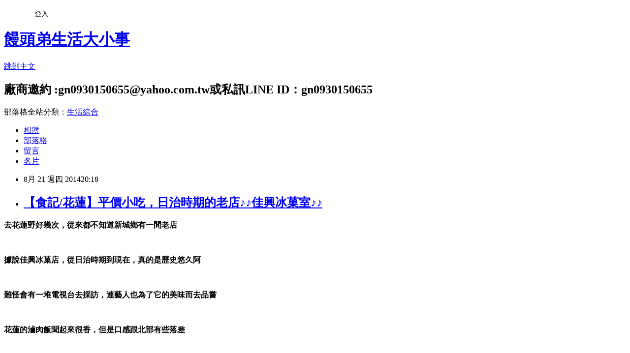

--- FILE ---
content_type: text/html; charset=utf-8
request_url: https://gn0930150655.pixnet.net/blog/posts/41288122
body_size: 41879
content:
<!DOCTYPE html><html lang="zh-TW"><head><meta charSet="utf-8"/><meta name="viewport" content="width=device-width, initial-scale=1"/><link rel="stylesheet" href="https://static.1px.tw/blog-next/_next/static/chunks/b1e52b495cc0137c.css" data-precedence="next"/><link rel="stylesheet" href="/fix.css?v=202601200216" type="text/css" data-precedence="medium"/><link rel="stylesheet" href="https://s3.1px.tw/blog/theme/choc/iframe-popup.css?v=202601200216" type="text/css" data-precedence="medium"/><link rel="stylesheet" href="https://s3.1px.tw/blog/theme/choc/plugins.min.css?v=202601200216" type="text/css" data-precedence="medium"/><link rel="stylesheet" href="https://s3.1px.tw/blog/theme/choc/openid-comment.css?v=202601200216" type="text/css" data-precedence="medium"/><link rel="stylesheet" href="https://s3.1px.tw/blog/theme/choc/style.min.css?v=202601200216" type="text/css" data-precedence="medium"/><link rel="stylesheet" href="https://s3.1px.tw/blog/theme/choc/main.min.css?v=202601200216" type="text/css" data-precedence="medium"/><link rel="stylesheet" href="https://pimg.1px.tw/gn0930150655/assets/gn0930150655.css?v=202601200216" type="text/css" data-precedence="medium"/><link rel="stylesheet" href="https://s3.1px.tw/blog/theme/choc/author-info.css?v=202601200216" type="text/css" data-precedence="medium"/><link rel="stylesheet" href="https://s3.1px.tw/blog/theme/choc/idlePop.min.css?v=202601200216" type="text/css" data-precedence="medium"/><link rel="preload" as="script" fetchPriority="low" href="https://static.1px.tw/blog-next/_next/static/chunks/94688e2baa9fea03.js"/><script src="https://static.1px.tw/blog-next/_next/static/chunks/41eaa5427c45ebcc.js" async=""></script><script src="https://static.1px.tw/blog-next/_next/static/chunks/e2c6231760bc85bd.js" async=""></script><script src="https://static.1px.tw/blog-next/_next/static/chunks/94bde6376cf279be.js" async=""></script><script src="https://static.1px.tw/blog-next/_next/static/chunks/426b9d9d938a9eb4.js" async=""></script><script src="https://static.1px.tw/blog-next/_next/static/chunks/turbopack-5021d21b4b170dda.js" async=""></script><script src="https://static.1px.tw/blog-next/_next/static/chunks/ff1a16fafef87110.js" async=""></script><script src="https://static.1px.tw/blog-next/_next/static/chunks/e308b2b9ce476a3e.js" async=""></script><script src="https://static.1px.tw/blog-next/_next/static/chunks/2bf79572a40338b7.js" async=""></script><script src="https://static.1px.tw/blog-next/_next/static/chunks/d3c6eed28c1dd8e2.js" async=""></script><script src="https://static.1px.tw/blog-next/_next/static/chunks/d4d39cfc2a072218.js" async=""></script><script src="https://static.1px.tw/blog-next/_next/static/chunks/6a5d72c05b9cd4ba.js" async=""></script><script src="https://static.1px.tw/blog-next/_next/static/chunks/8af6103cf1375f47.js" async=""></script><script src="https://static.1px.tw/blog-next/_next/static/chunks/60d08651d643cedc.js" async=""></script><script src="https://static.1px.tw/blog-next/_next/static/chunks/0ae21416dac1fa83.js" async=""></script><script src="https://static.1px.tw/blog-next/_next/static/chunks/6d1100e43ad18157.js" async=""></script><script src="https://static.1px.tw/blog-next/_next/static/chunks/87eeaf7a3b9005e8.js" async=""></script><script src="https://static.1px.tw/blog-next/_next/static/chunks/ed01c75076819ebd.js" async=""></script><script src="https://static.1px.tw/blog-next/_next/static/chunks/a4df8fc19a9a82e6.js" async=""></script><link rel="preload" href="https://pagead2.googlesyndication.com/pagead/js/adsbygoogle.js?client=ca-pub-4368173275858239" as="script" crossorigin=""/><title>【食記/花蓮】平價小吃，日治時期的老店♪♪佳興冰菓室♪♪</title><meta name="description" content="去花蓮野好幾次，從來都不知道新城鄉有一間老店   據說佳興冰菓店，從日治時期到現在，真的是歷史悠久阿  "/><meta name="author" content="饅頭弟生活大小事"/><meta name="google-adsense-platform-account" content="pub-2647689032095179"/><meta name="google-adsense-account" content="pub-4368173275858239"/><meta name="fb:app_id" content="101730233200171"/><link rel="canonical" href="https://gn0930150655.pixnet.net/blog/posts/41288122"/><meta property="og:title" content="【食記/花蓮】平價小吃，日治時期的老店♪♪佳興冰菓室♪♪"/><meta property="og:description" content="去花蓮野好幾次，從來都不知道新城鄉有一間老店   據說佳興冰菓店，從日治時期到現在，真的是歷史悠久阿  "/><meta property="og:url" content="https://gn0930150655.pixnet.net/blog/posts/41288122"/><meta property="og:image" content="https://pimg.1px.tw/gn0930150655/1408623591-3847311224.jpg"/><meta property="og:type" content="article"/><meta name="twitter:card" content="summary_large_image"/><meta name="twitter:title" content="【食記/花蓮】平價小吃，日治時期的老店♪♪佳興冰菓室♪♪"/><meta name="twitter:description" content="去花蓮野好幾次，從來都不知道新城鄉有一間老店   據說佳興冰菓店，從日治時期到現在，真的是歷史悠久阿  "/><meta name="twitter:image" content="https://pimg.1px.tw/gn0930150655/1408623591-3847311224.jpg"/><link rel="icon" href="/favicon.ico?favicon.a62c60e0.ico" sizes="32x32" type="image/x-icon"/><script src="https://static.1px.tw/blog-next/_next/static/chunks/a6dad97d9634a72d.js" noModule=""></script></head><body><!--$--><!--/$--><!--$?--><template id="B:0"></template><!--/$--><script>requestAnimationFrame(function(){$RT=performance.now()});</script><script src="https://static.1px.tw/blog-next/_next/static/chunks/94688e2baa9fea03.js" id="_R_" async=""></script><div hidden id="S:0"><script id="pixnet-vars">
        window.PIXNET = {
          post_id: "41288122",
          name: "gn0930150655",
          user_id: 0,
          blog_id: "203997",
          display_ads: true,
          ad_options: {"chictrip":false}
        };
      </script><script type="text/javascript" src="https://code.jquery.com/jquery-latest.min.js"></script><script id="json-ld-article-script" type="application/ld+json">{"@context":"https:\u002F\u002Fschema.org","@type":"BlogPosting","isAccessibleForFree":true,"mainEntityOfPage":{"@type":"WebPage","@id":"https:\u002F\u002Fgn0930150655.pixnet.net\u002Fblog\u002Fposts\u002F41288122"},"headline":"【食記\u002F花蓮】平價小吃，日治時期的老店♪♪佳興冰菓室♪♪","description":"\u003Cimg title=\"DSC07895\" src=\"http:\u002F\u002Fpic.pimg.tw\u002Fgn0930150655\u002F1408623591-3847311224_n.jpg\" alt=\"DSC07895\" border=\"0\" \u002F\u003E\u003Cbr \u002F\u003E\u003Cspan style=\"font-size: 12pt;\"\u003E去花蓮野好幾次，從來都不知道新城鄉有一間老店\u003C\u002Fspan\u003E\u003Cbr\u003E&#13;  \u003Cbr\u003E&#13; \u003Cspan style=\"font-size: 12pt;\"\u003E據說佳興冰菓店，從日治時期到現在，真的是歷史悠久阿\u003C\u002Fspan\u003E\u003Cbr\u003E&#13;  ","articleBody":"\u003Cp style=\"text-align: center;\"\u003E\u003Cstrong\u003E\u003Cspan style=\"font-size: 12pt;\"\u003E去花蓮野好幾次，從來都不知道新城鄉有一間老店\u003C\u002Fspan\u003E\u003C\u002Fstrong\u003E\u003C\u002Fp\u003E\r\n\u003Cp style=\"text-align: center;\"\u003E&nbsp;\u003C\u002Fp\u003E\r\n\u003Cp style=\"text-align: center;\"\u003E\u003Cstrong\u003E\u003Cspan style=\"font-size: 12pt;\"\u003E據說佳興冰菓店，從日治時期到現在，真的是歷史悠久阿\u003C\u002Fspan\u003E\u003C\u002Fstrong\u003E\u003C\u002Fp\u003E\r\n\u003Cp style=\"text-align: center;\"\u003E&nbsp;\u003C\u002Fp\u003E\r\n\u003Cp style=\"text-align: center;\"\u003E\u003Cstrong\u003E\u003Cspan style=\"font-size: 12pt;\"\u003E難怪會有一堆電視台去採訪，連藝人也為了它的美味而去品嘗\u003C\u002Fspan\u003E\u003C\u002Fstrong\u003E\u003C\u002Fp\u003E\r\n\u003Cp style=\"text-align: center;\"\u003E\u003Cimg title=\"DSC07895\" src=\"https:\u002F\u002Fpimg.1px.tw\u002Fgn0930150655\u002F1408623591-3847311224.jpg\" alt=\"DSC07895\" border=\"0\" \u002F\u003E\u003C\u002Fp\u003E\r\n\u003Cp style=\"text-align: center;\"\u003E&nbsp;\u003C\u002Fp\u003E\r\n\u003Cp style=\"text-align: center;\"\u003E\u003Cstrong\u003E\u003Cspan style=\"font-size: 12pt;\"\u003E花蓮的滷肉飯聞起來很香，但是口感跟北部有些落差\u003C\u002Fspan\u003E\u003C\u002Fstrong\u003E\u003C\u002Fp\u003E\r\n\u003Cp style=\"text-align: center;\"\u003E&nbsp;\u003C\u002Fp\u003E\r\n\u003Cp style=\"text-align: center;\"\u003E\u003Cstrong\u003E\u003Cspan style=\"font-size: 12pt;\"\u003E像米粒我是覺得太濕潤，沒有粒粒分明\u003C\u002Fspan\u003E\u003C\u002Fstrong\u003E\u003C\u002Fp\u003E\r\n\u003Cp style=\"text-align: center;\"\u003E&nbsp;\u003C\u002Fp\u003E\r\n\u003Cp style=\"text-align: center;\"\u003E\u003Cstrong\u003E\u003Cspan style=\"font-size: 12pt;\"\u003E滷肉的醬汁很香不會太死鹹，這點我個人蠻喜歡的\u003C\u002Fspan\u003E\u003C\u002Fstrong\u003E\u003C\u002Fp\u003E\r\n\u003Cp style=\"text-align: center;\"\u003E&nbsp;\u003C\u002Fp\u003E\r\n\u003Cp style=\"text-align: center;\"\u003E\u003Cstrong\u003E\u003Cspan style=\"font-size: 12pt;\"\u003E因為有些滷肉飯的醬汁太鹹，吃完了一碗飯也不知道喝了多了杯水\u003C\u002Fspan\u003E\u003C\u002Fstrong\u003E\u003C\u002Fp\u003E\r\n\u003Cp style=\"text-align: center;\"\u003E\u003Cimg title=\"DSC07883\" src=\"https:\u002F\u002Fpimg.1px.tw\u002Fgn0930150655\u002F1408624420-1517523854.jpg\" alt=\"DSC07883\" border=\"0\" \u002F\u003E &nbsp;\u003C\u002Fp\u003E\r\n\u003Cp style=\"text-align: center;\"\u003E&nbsp;\u003C\u002Fp\u003E\r\n\u003Cp style=\"text-align: center;\"\u003E\u003Cstrong\u003E\u003Cspan style=\"font-size: 12pt;\"\u003E原本是點海鮮飯，但是送上來居然變成海鮮麵\u003C\u002Fspan\u003E\u003C\u002Fstrong\u003E\u003C\u002Fp\u003E\r\n\u003Cp style=\"text-align: center;\"\u003E&nbsp;\u003C\u002Fp\u003E\r\n\u003Cp style=\"text-align: center;\"\u003E\u003Cstrong\u003E\u003Cspan style=\"font-size: 12pt;\"\u003E不過滿滿的海鮮料挺讓人滿意的\u003C\u002Fspan\u003E\u003C\u002Fstrong\u003E\u003C\u002Fp\u003E\r\n\u003Cp style=\"text-align: center;\"\u003E&nbsp;\u003C\u002Fp\u003E\r\n\u003Cp style=\"text-align: center;\"\u003E\u003Cstrong\u003E\u003Cspan style=\"font-size: 12pt;\"\u003E原本吃滷肉飯的弟弟\u003Cstrong\u003E\u003Cspan style=\"font-size: 12pt;\"\u003E，\u003C\u002Fspan\u003E\u003C\u002Fstrong\u003E居然吃了一口麵就愛上它的好滋味\u003C\u002Fspan\u003E\u003C\u002Fstrong\u003E\u003C\u002Fp\u003E\r\n\u003Cp style=\"text-align: center;\"\u003E&nbsp;\u003C\u002Fp\u003E\r\n\u003Cp style=\"text-align: center;\"\u003E\u003Cstrong\u003E\u003Cspan style=\"font-size: 12pt;\"\u003E拿飯跟爸爸換海鮮麵\u003Cstrong\u003E\u003Cspan style=\"font-size: 12pt;\"\u003E，\u003C\u002Fspan\u003E\u003C\u002Fstrong\u003E一整碗麵沒有５分鐘就吃光光了\u003C\u002Fspan\u003E\u003C\u002Fstrong\u003E\u003C\u002Fp\u003E\r\n\u003Cp style=\"text-align: center;\"\u003E&nbsp;\u003C\u002Fp\u003E\r\n\u003Cp style=\"text-align: center;\"\u003E\u003Cstrong\u003E\u003Cspan style=\"font-size: 12pt;\"\u003E真的是很佩服弟弟大熱天居然還有胃口吃的下\u003C\u002Fspan\u003E\u003C\u002Fstrong\u003E\u003C\u002Fp\u003E\r\n\u003Cp style=\"text-align: center;\"\u003E&nbsp;\u003C\u002Fp\u003E\r\n\u003Cp style=\"text-align: center;\"\u003E\u003Cstrong\u003E\u003Cspan style=\"font-size: 12pt;\"\u003E我喜歡這碗海鮮麵的湯頭\u003Cstrong\u003E\u003Cspan style=\"font-size: 12pt;\"\u003E，\u003C\u002Fspan\u003E\u003C\u002Fstrong\u003E喝起來很濃郁\u003C\u002Fspan\u003E\u003C\u002Fstrong\u003E\u003C\u002Fp\u003E\r\n\u003Cp style=\"text-align: center;\"\u003E\u003Cimg title=\"DSC07877\" src=\"https:\u002F\u002Fpimg.1px.tw\u002Fgn0930150655\u002F1408623591-528935103.jpg\" alt=\"DSC07877\" border=\"0\" \u002F\u003E\u003C\u002Fp\u003E\r\n\u003Cp style=\"text-align: center;\"\u003E&nbsp;\u003C\u002Fp\u003E\r\n\u003Cp style=\"text-align: center;\"\u003E\u003Cimg title=\"DSC07881\" src=\"https:\u002F\u002Fpimg.1px.tw\u002Fgn0930150655\u002F1408623591-738444325.jpg\" alt=\"DSC07881\" border=\"0\" \u002F\u003E\u003C\u002Fp\u003E\r\n\u003Cp style=\"text-align: center;\"\u003E&nbsp;\u003C\u002Fp\u003E\r\n\u003Cp style=\"text-align: center;\"\u003E\u003Cimg title=\"DSC07875\" src=\"https:\u002F\u002Fpimg.1px.tw\u002Fgn0930150655\u002F1408623591-1478211183.jpg\" alt=\"DSC07875\" border=\"0\" \u002F\u003E\u003C\u002Fp\u003E\r\n\u003Cp style=\"text-align: center;\"\u003E&nbsp;\u003C\u002Fp\u003E\r\n\u003Cp style=\"text-align: center;\"\u003E\u003Cstrong\u003E\u003Cspan style=\"font-size: 12pt;\"\u003E點了綜合小菜一盤，有分價位上的不同\u003C\u002Fspan\u003E\u003C\u002Fstrong\u003E\u003C\u002Fp\u003E\r\n\u003Cp style=\"text-align: center;\"\u003E&nbsp;\u003C\u002Fp\u003E\r\n\u003Cp style=\"text-align: center;\"\u003E\u003Cstrong\u003E\u003Cspan style=\"font-size: 12pt;\"\u003E不知道要吃什麼小菜，就點點綜合款，其實很豐盛\u003C\u002Fspan\u003E\u003C\u002Fstrong\u003E\u003C\u002Fp\u003E\r\n\u003Cp style=\"text-align: center;\"\u003E\u003Cimg title=\"DSC07888\" src=\"https:\u002F\u002Fpimg.1px.tw\u002Fgn0930150655\u002F1408623591-2264375686.jpg\" alt=\"DSC07888\" border=\"0\" \u002F\u003E\u003C\u002Fp\u003E\r\n\u003Cp style=\"text-align: center;\"\u003E&nbsp;\u003C\u002Fp\u003E\r\n\u003Cp style=\"text-align: center;\"\u003E\u003Cimg title=\"DSC07886\" src=\"https:\u002F\u002Fpimg.1px.tw\u002Fgn0930150655\u002F1408623591-243715513.jpg\" alt=\"DSC07886\" border=\"0\" \u002F\u003E\u003C\u002Fp\u003E\r\n\u003Cp style=\"text-align: center;\"\u003E\u003Cstrong\u003E\u003Cspan style=\"font-size: 12pt;\"\u003E我是覺得這蚵仔湯湯頭沒有很好喝，比海鮮麵的湯頭差了一點\u003C\u002Fspan\u003E\u003C\u002Fstrong\u003E\u003C\u002Fp\u003E\r\n\u003Cp style=\"text-align: center;\"\u003E&nbsp;\u003C\u002Fp\u003E\r\n\u003Cp style=\"text-align: center;\"\u003E\u003Cstrong\u003E\u003Cspan style=\"font-size: 12pt;\"\u003E不過可以欣慰的是鮮蚵還蠻青的，雖然沒有很大顆\u003C\u002Fspan\u003E\u003C\u002Fstrong\u003E\u003C\u002Fp\u003E\r\n\u003Cp style=\"text-align: center;\"\u003E\u003Cimg title=\"DSC07903\" src=\"https:\u002F\u002Fpimg.1px.tw\u002Fgn0930150655\u002F1408623591-2873545867.jpg\" alt=\"DSC07903\" border=\"0\" \u002F\u003E\u003C\u002Fp\u003E\r\n\u003Cp style=\"text-align: center;\"\u003E&nbsp;\u003C\u002Fp\u003E\r\n\u003Cp style=\"text-align: center;\"\u003E\u003Cimg title=\"DSC07903\" src=\"https:\u002F\u002Fpimg.1px.tw\u002Fgn0930150655\u002F1408623591-2601040926.jpg\" alt=\"DSC07903\" border=\"0\" \u002F\u003E\u003C\u002Fp\u003E\r\n\u003Cp style=\"text-align: center;\"\u003E&nbsp;\u003C\u002Fp\u003E\r\n\u003Cp style=\"text-align: center;\"\u003E\u003Cimg title=\"DSC07899\" src=\"https:\u002F\u002Fpimg.1px.tw\u002Fgn0930150655\u002F1408623591-3719691644.jpg\" alt=\"DSC07899\" border=\"0\" \u002F\u003E\u003C\u002Fp\u003E\r\n\u003Cp style=\"text-align: center;\"\u003E&nbsp;\u003C\u002Fp\u003E\r\n\u003Cp style=\"text-align: center;\"\u003E\u003Cstrong\u003E\u003Cspan style=\"font-size: 12pt;\"\u003E重點來囉，就是這一杯檸檬汁啦\u003C\u002Fspan\u003E\u003C\u002Fstrong\u003E\u003C\u002Fp\u003E\r\n\u003Cp style=\"text-align: center;\"\u003E&nbsp;\u003C\u002Fp\u003E\r\n\u003Cp style=\"text-align: center;\"\u003E\u003Cstrong\u003E\u003Cspan style=\"font-size: 12pt;\"\u003E慕名這一杯檸檬汁而來低(*^-^*)，單杯35元，一瓶100元\u003C\u002Fspan\u003E\u003C\u002Fstrong\u003E\u003C\u002Fp\u003E\r\n\u003Cp style=\"text-align: center;\"\u003E&nbsp;\u003C\u002Fp\u003E\r\n\u003Cp style=\"text-align: center;\"\u003E\u003Cstrong\u003E\u003Cspan style=\"font-size: 12pt;\"\u003E夏天來上一杯真的是很清涼，且喝起來也不會太酸，是我喜歡的口味\u003C\u002Fspan\u003E\u003C\u002Fstrong\u003E\u003C\u002Fp\u003E\r\n\u003Cp style=\"text-align: center;\"\u003E\u003Cimg title=\"DSC07864\" src=\"https:\u002F\u002Fpimg.1px.tw\u002Fgn0930150655\u002F1408623591-124261017.jpg\" alt=\"DSC07864\" border=\"0\" \u002F\u003E\u003C\u002Fp\u003E\r\n\u003Cp style=\"text-align: center;\"\u003E&nbsp;\u003C\u002Fp\u003E\r\n\u003Cp style=\"text-align: center;\"\u003E\u003Cimg title=\"DSC07873\" src=\"https:\u002F\u002Fpimg.1px.tw\u002Fgn0930150655\u002F1408623591-4137844300.jpg\" alt=\"DSC07873\" border=\"0\" \u002F\u003E\u003C\u002Fp\u003E\r\n\u003Cp style=\"text-align: center;\"\u003E&nbsp;\u003C\u002Fp\u003E\r\n\u003Cp style=\"text-align: center;\"\u003E\u003Cstrong\u003E\u003Cspan style=\"font-size: 12pt;\"\u003E每一桌都會有辣菜脯給客人用，吃起來很脆\u003C\u002Fspan\u003E\u003C\u002Fstrong\u003E\u003C\u002Fp\u003E\r\n\u003Cp style=\"text-align: center;\"\u003E&nbsp;\u003C\u002Fp\u003E\r\n\u003Cp style=\"text-align: center;\"\u003E\u003Cstrong\u003E\u003Cspan style=\"font-size: 12pt;\"\u003E愛吃辣的冰Ｕ可以試看看，喜歡也可以買回去吃，一瓶才１５０元\u003C\u002Fspan\u003E\u003C\u002Fstrong\u003E\u003C\u002Fp\u003E\r\n\u003Cp style=\"text-align: center;\"\u003E\u003Cimg title=\"DSC07869\" src=\"https:\u002F\u002Fpimg.1px.tw\u002Fgn0930150655\u002F1408623591-4153090720.jpg\" alt=\"DSC07869\" border=\"0\" \u002F\u003E\u003C\u002Fp\u003E\r\n\u003Cp style=\"text-align: center;\"\u003E&nbsp;\u003C\u002Fp\u003E\r\n\u003Cp style=\"text-align: center;\"\u003E\u003Cimg title=\"DSC07867\" src=\"https:\u002F\u002Fpimg.1px.tw\u002Fgn0930150655\u002F1408623591-261287945.jpg\" alt=\"DSC07867\" border=\"0\" \u002F\u003E\u003C\u002Fp\u003E\r\n\u003Cp style=\"text-align: center;\"\u003E&nbsp;\u003C\u002Fp\u003E\r\n\u003Cp style=\"text-align: center;\"\u003E\u003Cstrong\u003E\u003Cspan style=\"font-size: 12pt;\"\u003E還有辣油可以供用\u003C\u002Fspan\u003E\u003C\u002Fstrong\u003E\u003C\u002Fp\u003E\r\n\u003Cp style=\"text-align: center;\"\u003E\u003Cimg title=\"DSC07870\" src=\"https:\u002F\u002Fpimg.1px.tw\u002Fgn0930150655\u002F1408623591-787472125.jpg\" alt=\"DSC07870\" border=\"0\" \u002F\u003E\u003C\u002Fp\u003E\r\n\u003Cp style=\"text-align: center;\"\u003E&nbsp;\u003C\u002Fp\u003E\r\n\u003Cp style=\"text-align: center;\"\u003E\u003Cstrong\u003E\u003Cspan style=\"font-size: 12pt;\"\u003E不少藝人都是為了檸檬汁而來，真的是好喝\u003C\u002Fspan\u003E\u003C\u002Fstrong\u003E\u003C\u002Fp\u003E\r\n\u003Cp style=\"text-align: center;\"\u003E\u003Cimg title=\"DSC07906\" src=\"https:\u002F\u002Fpimg.1px.tw\u002Fgn0930150655\u002F1408623591-1605841894.jpg\" alt=\"DSC07906\" border=\"0\" \u002F\u003E\u003C\u002Fp\u003E\r\n\u003Cp style=\"text-align: center;\"\u003E&nbsp;\u003C\u002Fp\u003E\r\n\u003Cp style=\"text-align: center;\"\u003E\u003Cstrong\u003E\u003Cspan style=\"font-size: 12pt;\"\u003E冰箱衣打開滿滿的檸檬汁，真的是存貨好驚人\u003C\u002Fspan\u003E\u003C\u002Fstrong\u003E\u003C\u002Fp\u003E\r\n\u003Cp style=\"text-align: center;\"\u003E&nbsp;\u003C\u002Fp\u003E\r\n\u003Cp style=\"text-align: center;\"\u003E\u003Cstrong\u003E\u003Cspan style=\"font-size: 12pt;\"\u003E生意好到宅配團購一箱箱，不用跑到新城也喝得到\u003C\u002Fspan\u003E\u003C\u002Fstrong\u003E\u003C\u002Fp\u003E\r\n\u003Cp style=\"text-align: center;\"\u003E\u003Cimg title=\"DSC07908\" src=\"https:\u002F\u002Fpimg.1px.tw\u002Fgn0930150655\u002F1408623591-2627216672.jpg\" alt=\"DSC07908\" border=\"0\" \u002F\u003E\u003C\u002Fp\u003E\r\n\u003Cp style=\"text-align: center;\"\u003E&nbsp;\u003C\u002Fp\u003E\r\n\u003Cp style=\"text-align: center;\"\u003E\u003Cstrong\u003E\u003Cspan style=\"font-size: 12pt;\"\u003E真的是在地人才知道的老店，已經下午１點多還是人潮多多\u003C\u002Fspan\u003E\u003C\u002Fstrong\u003E\u003C\u002Fp\u003E\r\n\u003Cp style=\"text-align: center;\"\u003E&nbsp;\u003C\u002Fp\u003E\r\n\u003Cp style=\"text-align: center;\"\u003E\u003Cstrong\u003E\u003Cspan style=\"font-size: 12pt;\"\u003E都沒有坐位\u003Cstrong\u003E\u003Cspan style=\"font-size: 12pt;\"\u003E，\u003C\u002Fspan\u003E\u003C\u002Fstrong\u003E都要跟人併桌才能吃到美食\u003C\u002Fspan\u003E\u003C\u002Fstrong\u003E\u003C\u002Fp\u003E\r\n\u003Cp style=\"text-align: center;\"\u003E\u003Cimg title=\"DSC07892\" src=\"https:\u002F\u002Fpimg.1px.tw\u002Fgn0930150655\u002F1408623591-934076128.jpg\" alt=\"DSC07892\" border=\"0\" \u002F\u003E\u003C\u002Fp\u003E\r\n\u003Cp style=\"text-align: center;\"\u003E&nbsp;\u003C\u002Fp\u003E\r\n\u003Cp style=\"text-align: center;\"\u003E\u003Cstrong\u003E\u003Cspan style=\"font-size: 12pt;\"\u003E有機會路過新城，在北上蘇花或南下花蓮市前\u003C\u002Fspan\u003E\u003C\u002Fstrong\u003E\u003C\u002Fp\u003E\r\n\u003Cp style=\"text-align: center;\"\u003E&nbsp;\u003C\u002Fp\u003E\r\n\u003Cp style=\"text-align: center;\"\u003E\u003Cstrong\u003E\u003Cspan style=\"font-size: 12pt;\"\u003E想吃冰、想吃麵，都可以到佳興冰菓室嘗鮮一下\u003C\u002Fspan\u003E\u003C\u002Fstrong\u003E\u003C\u002Fp\u003E\r\n\u003Cp style=\"text-align: center;\"\u003E\u003Cimg title=\"DSC07910\" src=\"https:\u002F\u002Fpimg.1px.tw\u002Fgn0930150655\u002F1408623591-103262665.jpg\" alt=\"DSC07910\" border=\"0\" \u002F\u003E &nbsp;\u003C\u002Fp\u003E\r\n\u003Cdiv style=\"text-align: center;\"\u003E\u003Cspan style=\"background-color: #ffffff; font-family: Arial; font-size: 16px;\"\u003E\u003Cspan style=\"background-color: #ffd700;\"\u003E\u003Cstrong\u003E喜歡可以加入我的FB~麻煩幫我按個讚唷^^\u003C\u002Fstrong\u003E\u003C\u002Fspan\u003E\u003C\u002Fspan\u003E&nbsp;\u003C\u002Fdiv\u003E\r\n\u003Cdiv style=\"text-align: center;\"\u003E&nbsp;\u003C\u002Fdiv\u003E\r\n\u003Cdiv style=\"text-align: center;\"\u003E&nbsp;\u003Cspan style=\"font-size: 18px; background-color: #ffffff;\"\u003E\u003Cstrong\u003E【\u003Cspan style=\"font-family: Arial;\"\u003E\u003Ca href=\"http:\u002F\u002Fgn0930150655.pixnet.net\u002Fblog\" rel=\"nofollow\" target=\"blank\"\u003E\u003Cspan style=\"background-color: #ffffff;\"\u003E饅頭弟痞客Blog\u003C\u002Fspan\u003E\u003C\u002Fa\u003E\u003C\u002Fspan\u003E】\u003C\u002Fstrong\u003E\u003C\u002Fspan\u003E\u003C\u002Fdiv\u003E\r\n\u003Cdiv style=\"text-align: center;\"\u003E&nbsp;\u003C\u002Fdiv\u003E\r\n\u003Cdiv style=\"overflow: hidden; text-align: center;\"\u003E\u003Ca style=\"text-align: center; background-color: #ffffff; font-family: Arial; font-size: 13px;\" href=\"https:\u002F\u002Fwww.facebook.com\u002Fpages\u002F%E9%A5%85%E9%A0%AD%E5%BC%9F123\u002F155688697874353?ref=hl\" rel=\"nofollow\" target=\"blank\"\u003E\u003Cimg style=\"border-width: 0px; display: block; margin-left: auto; margin-right: auto;\" title=\"蔡木耳創意木耳飲專門店：【蔡木耳】手工熬煮的純鮮堅持，繼承祖傳料理\" src=\"http:\u002F\u002Fiphoto.ipeen.com.tw\u002Fphoto\u002Fcomment\u002F365625\u002F546402\u002Fcgmd7e42b799eabc859a8de2623597be832159.png\" alt=\"蔡木耳創意木耳飲專門店：【蔡木耳】手工熬煮的純鮮堅持，繼承祖傳料理\" \u002F\u003E\u003C\u002Fa\u003E\u003C\u002Fdiv\u003E\r\n\u003Cp style=\"text-align: center;\"\u003E&nbsp;\u003C\u002Fp\u003E\r\n\u003Cp style=\"text-align: center;\"\u003E\u003Cstrong\u003E\u003Cspan style=\"font-size: 12pt;\"\u003E佳興冰菓室\u003C\u002Fspan\u003E\u003C\u002Fstrong\u003E\u003C\u002Fp\u003E\r\n\u003Cp style=\"text-align: center;\"\u003E&nbsp;\u003C\u002Fp\u003E\r\n\u003Cp style=\"text-align: center;\"\u003E\u003Cstrong\u003E\u003Cspan style=\"font-size: 12pt;\"\u003E電話 : 03-8611-888\u003C\u002Fspan\u003E\u003C\u002Fstrong\u003E\u003C\u002Fp\u003E\r\n\u003Cp style=\"text-align: center;\"\u003E\u003Cbr \u002F\u003E\u003Cstrong\u003E\u003Cspan style=\"font-size: 12pt;\"\u003E 地址 : 花蓮縣新城鄉博愛路22號\u003C\u002Fspan\u003E\u003C\u002Fstrong\u003E\u003C\u002Fp\u003E\r\n\u003Cp style=\"text-align: center;\"\u003E\u003Cbr \u002F\u003E\u003Cstrong\u003E\u003Cspan style=\"font-size: 12pt;\"\u003E 營業時間 : 07:00~20:30\u003C\u002Fspan\u003E\u003C\u002Fstrong\u003E\u003C\u002Fp\u003E","image":["https:\u002F\u002Fpimg.1px.tw\u002Fgn0930150655\u002F1408623591-3847311224.jpg"],"author":{"@type":"Person","name":"饅頭弟生活大小事","url":"https:\u002F\u002Fwww.pixnet.net\u002Fpcard\u002Fgn0930150655"},"publisher":{"@type":"Organization","name":"饅頭弟生活大小事","logo":{"@type":"ImageObject","url":"https:\u002F\u002Fpimg.1px.tw\u002Fblog\u002Fgn0930150655\u002Flogo\u002F847808362455472816.webp"}},"datePublished":"2014-08-21T12:18:08.000Z","dateModified":"","keywords":[],"articleSection":"花蓮美食"}</script><template id="P:1"></template><template id="P:2"></template><template id="P:3"></template><section aria-label="Notifications alt+T" tabindex="-1" aria-live="polite" aria-relevant="additions text" aria-atomic="false"></section></div><script>(self.__next_f=self.__next_f||[]).push([0])</script><script>self.__next_f.push([1,"1:\"$Sreact.fragment\"\n3:I[39756,[\"https://static.1px.tw/blog-next/_next/static/chunks/ff1a16fafef87110.js\",\"https://static.1px.tw/blog-next/_next/static/chunks/e308b2b9ce476a3e.js\"],\"default\"]\n4:I[53536,[\"https://static.1px.tw/blog-next/_next/static/chunks/ff1a16fafef87110.js\",\"https://static.1px.tw/blog-next/_next/static/chunks/e308b2b9ce476a3e.js\"],\"default\"]\n6:I[97367,[\"https://static.1px.tw/blog-next/_next/static/chunks/ff1a16fafef87110.js\",\"https://static.1px.tw/blog-next/_next/static/chunks/e308b2b9ce476a3e.js\"],\"OutletBoundary\"]\n8:I[97367,[\"https://static.1px.tw/blog-next/_next/static/chunks/ff1a16fafef87110.js\",\"https://static.1px.tw/blog-next/_next/static/chunks/e308b2b9ce476a3e.js\"],\"ViewportBoundary\"]\na:I[97367,[\"https://static.1px.tw/blog-next/_next/static/chunks/ff1a16fafef87110.js\",\"https://static.1px.tw/blog-next/_next/static/chunks/e308b2b9ce476a3e.js\"],\"MetadataBoundary\"]\nc:I[63491,[\"https://static.1px.tw/blog-next/_next/static/chunks/2bf79572a40338b7.js\",\"https://static.1px.tw/blog-next/_next/static/chunks/d3c6eed28c1dd8e2.js\"],\"default\"]\n:HL[\"https://static.1px.tw/blog-next/_next/static/chunks/b1e52b495cc0137c.css\",\"style\"]\n"])</script><script>self.__next_f.push([1,"0:{\"P\":null,\"b\":\"jLMCWaFgMfR_swzrVDvgI\",\"c\":[\"\",\"blog\",\"posts\",\"41288122\"],\"q\":\"\",\"i\":false,\"f\":[[[\"\",{\"children\":[\"blog\",{\"children\":[\"posts\",{\"children\":[[\"id\",\"41288122\",\"d\"],{\"children\":[\"__PAGE__\",{}]}]}]}]},\"$undefined\",\"$undefined\",true],[[\"$\",\"$1\",\"c\",{\"children\":[[[\"$\",\"script\",\"script-0\",{\"src\":\"https://static.1px.tw/blog-next/_next/static/chunks/d4d39cfc2a072218.js\",\"async\":true,\"nonce\":\"$undefined\"}],[\"$\",\"script\",\"script-1\",{\"src\":\"https://static.1px.tw/blog-next/_next/static/chunks/6a5d72c05b9cd4ba.js\",\"async\":true,\"nonce\":\"$undefined\"}],[\"$\",\"script\",\"script-2\",{\"src\":\"https://static.1px.tw/blog-next/_next/static/chunks/8af6103cf1375f47.js\",\"async\":true,\"nonce\":\"$undefined\"}]],\"$L2\"]}],{\"children\":[[\"$\",\"$1\",\"c\",{\"children\":[null,[\"$\",\"$L3\",null,{\"parallelRouterKey\":\"children\",\"error\":\"$undefined\",\"errorStyles\":\"$undefined\",\"errorScripts\":\"$undefined\",\"template\":[\"$\",\"$L4\",null,{}],\"templateStyles\":\"$undefined\",\"templateScripts\":\"$undefined\",\"notFound\":\"$undefined\",\"forbidden\":\"$undefined\",\"unauthorized\":\"$undefined\"}]]}],{\"children\":[[\"$\",\"$1\",\"c\",{\"children\":[null,[\"$\",\"$L3\",null,{\"parallelRouterKey\":\"children\",\"error\":\"$undefined\",\"errorStyles\":\"$undefined\",\"errorScripts\":\"$undefined\",\"template\":[\"$\",\"$L4\",null,{}],\"templateStyles\":\"$undefined\",\"templateScripts\":\"$undefined\",\"notFound\":\"$undefined\",\"forbidden\":\"$undefined\",\"unauthorized\":\"$undefined\"}]]}],{\"children\":[[\"$\",\"$1\",\"c\",{\"children\":[null,[\"$\",\"$L3\",null,{\"parallelRouterKey\":\"children\",\"error\":\"$undefined\",\"errorStyles\":\"$undefined\",\"errorScripts\":\"$undefined\",\"template\":[\"$\",\"$L4\",null,{}],\"templateStyles\":\"$undefined\",\"templateScripts\":\"$undefined\",\"notFound\":\"$undefined\",\"forbidden\":\"$undefined\",\"unauthorized\":\"$undefined\"}]]}],{\"children\":[[\"$\",\"$1\",\"c\",{\"children\":[\"$L5\",[[\"$\",\"link\",\"0\",{\"rel\":\"stylesheet\",\"href\":\"https://static.1px.tw/blog-next/_next/static/chunks/b1e52b495cc0137c.css\",\"precedence\":\"next\",\"crossOrigin\":\"$undefined\",\"nonce\":\"$undefined\"}],[\"$\",\"script\",\"script-0\",{\"src\":\"https://static.1px.tw/blog-next/_next/static/chunks/0ae21416dac1fa83.js\",\"async\":true,\"nonce\":\"$undefined\"}],[\"$\",\"script\",\"script-1\",{\"src\":\"https://static.1px.tw/blog-next/_next/static/chunks/6d1100e43ad18157.js\",\"async\":true,\"nonce\":\"$undefined\"}],[\"$\",\"script\",\"script-2\",{\"src\":\"https://static.1px.tw/blog-next/_next/static/chunks/87eeaf7a3b9005e8.js\",\"async\":true,\"nonce\":\"$undefined\"}],[\"$\",\"script\",\"script-3\",{\"src\":\"https://static.1px.tw/blog-next/_next/static/chunks/ed01c75076819ebd.js\",\"async\":true,\"nonce\":\"$undefined\"}],[\"$\",\"script\",\"script-4\",{\"src\":\"https://static.1px.tw/blog-next/_next/static/chunks/a4df8fc19a9a82e6.js\",\"async\":true,\"nonce\":\"$undefined\"}]],[\"$\",\"$L6\",null,{\"children\":\"$@7\"}]]}],{},null,false,false]},null,false,false]},null,false,false]},null,false,false]},null,false,false],[\"$\",\"$1\",\"h\",{\"children\":[null,[\"$\",\"$L8\",null,{\"children\":\"$@9\"}],[\"$\",\"$La\",null,{\"children\":\"$@b\"}],null]}],false]],\"m\":\"$undefined\",\"G\":[\"$c\",[]],\"S\":false}\n"])</script><script>self.__next_f.push([1,"9:[[\"$\",\"meta\",\"0\",{\"charSet\":\"utf-8\"}],[\"$\",\"meta\",\"1\",{\"name\":\"viewport\",\"content\":\"width=device-width, initial-scale=1\"}]]\n"])</script><script>self.__next_f.push([1,"d:I[79520,[\"https://static.1px.tw/blog-next/_next/static/chunks/d4d39cfc2a072218.js\",\"https://static.1px.tw/blog-next/_next/static/chunks/6a5d72c05b9cd4ba.js\",\"https://static.1px.tw/blog-next/_next/static/chunks/8af6103cf1375f47.js\"],\"\"]\n10:I[2352,[\"https://static.1px.tw/blog-next/_next/static/chunks/d4d39cfc2a072218.js\",\"https://static.1px.tw/blog-next/_next/static/chunks/6a5d72c05b9cd4ba.js\",\"https://static.1px.tw/blog-next/_next/static/chunks/8af6103cf1375f47.js\"],\"AdultWarningModal\"]\n11:I[69182,[\"https://static.1px.tw/blog-next/_next/static/chunks/d4d39cfc2a072218.js\",\"https://static.1px.tw/blog-next/_next/static/chunks/6a5d72c05b9cd4ba.js\",\"https://static.1px.tw/blog-next/_next/static/chunks/8af6103cf1375f47.js\"],\"HydrationComplete\"]\n12:I[12985,[\"https://static.1px.tw/blog-next/_next/static/chunks/d4d39cfc2a072218.js\",\"https://static.1px.tw/blog-next/_next/static/chunks/6a5d72c05b9cd4ba.js\",\"https://static.1px.tw/blog-next/_next/static/chunks/8af6103cf1375f47.js\"],\"NuqsAdapter\"]\n13:I[82782,[\"https://static.1px.tw/blog-next/_next/static/chunks/d4d39cfc2a072218.js\",\"https://static.1px.tw/blog-next/_next/static/chunks/6a5d72c05b9cd4ba.js\",\"https://static.1px.tw/blog-next/_next/static/chunks/8af6103cf1375f47.js\"],\"RefineContext\"]\n14:I[29306,[\"https://static.1px.tw/blog-next/_next/static/chunks/d4d39cfc2a072218.js\",\"https://static.1px.tw/blog-next/_next/static/chunks/6a5d72c05b9cd4ba.js\",\"https://static.1px.tw/blog-next/_next/static/chunks/8af6103cf1375f47.js\",\"https://static.1px.tw/blog-next/_next/static/chunks/60d08651d643cedc.js\",\"https://static.1px.tw/blog-next/_next/static/chunks/d3c6eed28c1dd8e2.js\"],\"default\"]\n2:[\"$\",\"html\",null,{\"lang\":\"zh-TW\",\"children\":[[\"$\",\"$Ld\",null,{\"id\":\"google-tag-manager\",\"strategy\":\"afterInteractive\",\"children\":\"\\n(function(w,d,s,l,i){w[l]=w[l]||[];w[l].push({'gtm.start':\\nnew Date().getTime(),event:'gtm.js'});var f=d.getElementsByTagName(s)[0],\\nj=d.createElement(s),dl=l!='dataLayer'?'\u0026l='+l:'';j.async=true;j.src=\\n'https://www.googletagmanager.com/gtm.js?id='+i+dl;f.parentNode.insertBefore(j,f);\\n})(window,document,'script','dataLayer','GTM-TRLQMPKX');\\n  \"}],\"$Le\",\"$Lf\",[\"$\",\"body\",null,{\"children\":[[\"$\",\"$L10\",null,{\"display\":false}],[\"$\",\"$L11\",null,{}],[\"$\",\"$L12\",null,{\"children\":[\"$\",\"$L13\",null,{\"children\":[\"$\",\"$L3\",null,{\"parallelRouterKey\":\"children\",\"error\":\"$undefined\",\"errorStyles\":\"$undefined\",\"errorScripts\":\"$undefined\",\"template\":[\"$\",\"$L4\",null,{}],\"templateStyles\":\"$undefined\",\"templateScripts\":\"$undefined\",\"notFound\":[[\"$\",\"$L14\",null,{}],[]],\"forbidden\":\"$undefined\",\"unauthorized\":\"$undefined\"}]}]}]]}]]}]\n"])</script><script>self.__next_f.push([1,"e:null\nf:[\"$\",\"$Ld\",null,{\"async\":true,\"src\":\"https://pagead2.googlesyndication.com/pagead/js/adsbygoogle.js?client=ca-pub-4368173275858239\",\"crossOrigin\":\"anonymous\",\"strategy\":\"afterInteractive\"}]\n"])</script><script>self.__next_f.push([1,"16:I[27201,[\"https://static.1px.tw/blog-next/_next/static/chunks/ff1a16fafef87110.js\",\"https://static.1px.tw/blog-next/_next/static/chunks/e308b2b9ce476a3e.js\"],\"IconMark\"]\n5:[[\"$\",\"script\",null,{\"id\":\"pixnet-vars\",\"children\":\"\\n        window.PIXNET = {\\n          post_id: \\\"41288122\\\",\\n          name: \\\"gn0930150655\\\",\\n          user_id: 0,\\n          blog_id: \\\"203997\\\",\\n          display_ads: true,\\n          ad_options: {\\\"chictrip\\\":false}\\n        };\\n      \"}],\"$L15\"]\n"])</script><script>self.__next_f.push([1,"b:[[\"$\",\"title\",\"0\",{\"children\":\"【食記/花蓮】平價小吃，日治時期的老店♪♪佳興冰菓室♪♪\"}],[\"$\",\"meta\",\"1\",{\"name\":\"description\",\"content\":\"去花蓮野好幾次，從來都不知道新城鄉有一間老店\\r  \\r 據說佳興冰菓店，從日治時期到現在，真的是歷史悠久阿\\r  \"}],[\"$\",\"meta\",\"2\",{\"name\":\"author\",\"content\":\"饅頭弟生活大小事\"}],[\"$\",\"meta\",\"3\",{\"name\":\"google-adsense-platform-account\",\"content\":\"pub-2647689032095179\"}],[\"$\",\"meta\",\"4\",{\"name\":\"google-adsense-account\",\"content\":\"pub-4368173275858239\"}],[\"$\",\"meta\",\"5\",{\"name\":\"fb:app_id\",\"content\":\"101730233200171\"}],[\"$\",\"link\",\"6\",{\"rel\":\"canonical\",\"href\":\"https://gn0930150655.pixnet.net/blog/posts/41288122\"}],[\"$\",\"meta\",\"7\",{\"property\":\"og:title\",\"content\":\"【食記/花蓮】平價小吃，日治時期的老店♪♪佳興冰菓室♪♪\"}],[\"$\",\"meta\",\"8\",{\"property\":\"og:description\",\"content\":\"去花蓮野好幾次，從來都不知道新城鄉有一間老店\\r  \\r 據說佳興冰菓店，從日治時期到現在，真的是歷史悠久阿\\r  \"}],[\"$\",\"meta\",\"9\",{\"property\":\"og:url\",\"content\":\"https://gn0930150655.pixnet.net/blog/posts/41288122\"}],[\"$\",\"meta\",\"10\",{\"property\":\"og:image\",\"content\":\"https://pimg.1px.tw/gn0930150655/1408623591-3847311224.jpg\"}],[\"$\",\"meta\",\"11\",{\"property\":\"og:type\",\"content\":\"article\"}],[\"$\",\"meta\",\"12\",{\"name\":\"twitter:card\",\"content\":\"summary_large_image\"}],[\"$\",\"meta\",\"13\",{\"name\":\"twitter:title\",\"content\":\"【食記/花蓮】平價小吃，日治時期的老店♪♪佳興冰菓室♪♪\"}],[\"$\",\"meta\",\"14\",{\"name\":\"twitter:description\",\"content\":\"去花蓮野好幾次，從來都不知道新城鄉有一間老店\\r  \\r 據說佳興冰菓店，從日治時期到現在，真的是歷史悠久阿\\r  \"}],[\"$\",\"meta\",\"15\",{\"name\":\"twitter:image\",\"content\":\"https://pimg.1px.tw/gn0930150655/1408623591-3847311224.jpg\"}],[\"$\",\"link\",\"16\",{\"rel\":\"icon\",\"href\":\"/favicon.ico?favicon.a62c60e0.ico\",\"sizes\":\"32x32\",\"type\":\"image/x-icon\"}],[\"$\",\"$L16\",\"17\",{}]]\n"])</script><script>self.__next_f.push([1,"7:null\n"])</script><script>self.__next_f.push([1,":HL[\"/fix.css?v=202601200216\",\"style\",{\"type\":\"text/css\"}]\n:HL[\"https://s3.1px.tw/blog/theme/choc/iframe-popup.css?v=202601200216\",\"style\",{\"type\":\"text/css\"}]\n:HL[\"https://s3.1px.tw/blog/theme/choc/plugins.min.css?v=202601200216\",\"style\",{\"type\":\"text/css\"}]\n:HL[\"https://s3.1px.tw/blog/theme/choc/openid-comment.css?v=202601200216\",\"style\",{\"type\":\"text/css\"}]\n:HL[\"https://s3.1px.tw/blog/theme/choc/style.min.css?v=202601200216\",\"style\",{\"type\":\"text/css\"}]\n:HL[\"https://s3.1px.tw/blog/theme/choc/main.min.css?v=202601200216\",\"style\",{\"type\":\"text/css\"}]\n:HL[\"https://pimg.1px.tw/gn0930150655/assets/gn0930150655.css?v=202601200216\",\"style\",{\"type\":\"text/css\"}]\n:HL[\"https://s3.1px.tw/blog/theme/choc/author-info.css?v=202601200216\",\"style\",{\"type\":\"text/css\"}]\n:HL[\"https://s3.1px.tw/blog/theme/choc/idlePop.min.css?v=202601200216\",\"style\",{\"type\":\"text/css\"}]\n17:T487c,"])</script><script>self.__next_f.push([1,"{\"@context\":\"https:\\u002F\\u002Fschema.org\",\"@type\":\"BlogPosting\",\"isAccessibleForFree\":true,\"mainEntityOfPage\":{\"@type\":\"WebPage\",\"@id\":\"https:\\u002F\\u002Fgn0930150655.pixnet.net\\u002Fblog\\u002Fposts\\u002F41288122\"},\"headline\":\"【食記\\u002F花蓮】平價小吃，日治時期的老店♪♪佳興冰菓室♪♪\",\"description\":\"\\u003Cimg title=\\\"DSC07895\\\" src=\\\"http:\\u002F\\u002Fpic.pimg.tw\\u002Fgn0930150655\\u002F1408623591-3847311224_n.jpg\\\" alt=\\\"DSC07895\\\" border=\\\"0\\\" \\u002F\\u003E\\u003Cbr \\u002F\\u003E\\u003Cspan style=\\\"font-size: 12pt;\\\"\\u003E去花蓮野好幾次，從來都不知道新城鄉有一間老店\\u003C\\u002Fspan\\u003E\\u003Cbr\\u003E\u0026#13;  \\u003Cbr\\u003E\u0026#13; \\u003Cspan style=\\\"font-size: 12pt;\\\"\\u003E據說佳興冰菓店，從日治時期到現在，真的是歷史悠久阿\\u003C\\u002Fspan\\u003E\\u003Cbr\\u003E\u0026#13;  \",\"articleBody\":\"\\u003Cp style=\\\"text-align: center;\\\"\\u003E\\u003Cstrong\\u003E\\u003Cspan style=\\\"font-size: 12pt;\\\"\\u003E去花蓮野好幾次，從來都不知道新城鄉有一間老店\\u003C\\u002Fspan\\u003E\\u003C\\u002Fstrong\\u003E\\u003C\\u002Fp\\u003E\\r\\n\\u003Cp style=\\\"text-align: center;\\\"\\u003E\u0026nbsp;\\u003C\\u002Fp\\u003E\\r\\n\\u003Cp style=\\\"text-align: center;\\\"\\u003E\\u003Cstrong\\u003E\\u003Cspan style=\\\"font-size: 12pt;\\\"\\u003E據說佳興冰菓店，從日治時期到現在，真的是歷史悠久阿\\u003C\\u002Fspan\\u003E\\u003C\\u002Fstrong\\u003E\\u003C\\u002Fp\\u003E\\r\\n\\u003Cp style=\\\"text-align: center;\\\"\\u003E\u0026nbsp;\\u003C\\u002Fp\\u003E\\r\\n\\u003Cp style=\\\"text-align: center;\\\"\\u003E\\u003Cstrong\\u003E\\u003Cspan style=\\\"font-size: 12pt;\\\"\\u003E難怪會有一堆電視台去採訪，連藝人也為了它的美味而去品嘗\\u003C\\u002Fspan\\u003E\\u003C\\u002Fstrong\\u003E\\u003C\\u002Fp\\u003E\\r\\n\\u003Cp style=\\\"text-align: center;\\\"\\u003E\\u003Cimg title=\\\"DSC07895\\\" src=\\\"https:\\u002F\\u002Fpimg.1px.tw\\u002Fgn0930150655\\u002F1408623591-3847311224.jpg\\\" alt=\\\"DSC07895\\\" border=\\\"0\\\" \\u002F\\u003E\\u003C\\u002Fp\\u003E\\r\\n\\u003Cp style=\\\"text-align: center;\\\"\\u003E\u0026nbsp;\\u003C\\u002Fp\\u003E\\r\\n\\u003Cp style=\\\"text-align: center;\\\"\\u003E\\u003Cstrong\\u003E\\u003Cspan style=\\\"font-size: 12pt;\\\"\\u003E花蓮的滷肉飯聞起來很香，但是口感跟北部有些落差\\u003C\\u002Fspan\\u003E\\u003C\\u002Fstrong\\u003E\\u003C\\u002Fp\\u003E\\r\\n\\u003Cp style=\\\"text-align: center;\\\"\\u003E\u0026nbsp;\\u003C\\u002Fp\\u003E\\r\\n\\u003Cp style=\\\"text-align: center;\\\"\\u003E\\u003Cstrong\\u003E\\u003Cspan style=\\\"font-size: 12pt;\\\"\\u003E像米粒我是覺得太濕潤，沒有粒粒分明\\u003C\\u002Fspan\\u003E\\u003C\\u002Fstrong\\u003E\\u003C\\u002Fp\\u003E\\r\\n\\u003Cp style=\\\"text-align: center;\\\"\\u003E\u0026nbsp;\\u003C\\u002Fp\\u003E\\r\\n\\u003Cp style=\\\"text-align: center;\\\"\\u003E\\u003Cstrong\\u003E\\u003Cspan style=\\\"font-size: 12pt;\\\"\\u003E滷肉的醬汁很香不會太死鹹，這點我個人蠻喜歡的\\u003C\\u002Fspan\\u003E\\u003C\\u002Fstrong\\u003E\\u003C\\u002Fp\\u003E\\r\\n\\u003Cp style=\\\"text-align: center;\\\"\\u003E\u0026nbsp;\\u003C\\u002Fp\\u003E\\r\\n\\u003Cp style=\\\"text-align: center;\\\"\\u003E\\u003Cstrong\\u003E\\u003Cspan style=\\\"font-size: 12pt;\\\"\\u003E因為有些滷肉飯的醬汁太鹹，吃完了一碗飯也不知道喝了多了杯水\\u003C\\u002Fspan\\u003E\\u003C\\u002Fstrong\\u003E\\u003C\\u002Fp\\u003E\\r\\n\\u003Cp style=\\\"text-align: center;\\\"\\u003E\\u003Cimg title=\\\"DSC07883\\\" src=\\\"https:\\u002F\\u002Fpimg.1px.tw\\u002Fgn0930150655\\u002F1408624420-1517523854.jpg\\\" alt=\\\"DSC07883\\\" border=\\\"0\\\" \\u002F\\u003E \u0026nbsp;\\u003C\\u002Fp\\u003E\\r\\n\\u003Cp style=\\\"text-align: center;\\\"\\u003E\u0026nbsp;\\u003C\\u002Fp\\u003E\\r\\n\\u003Cp style=\\\"text-align: center;\\\"\\u003E\\u003Cstrong\\u003E\\u003Cspan style=\\\"font-size: 12pt;\\\"\\u003E原本是點海鮮飯，但是送上來居然變成海鮮麵\\u003C\\u002Fspan\\u003E\\u003C\\u002Fstrong\\u003E\\u003C\\u002Fp\\u003E\\r\\n\\u003Cp style=\\\"text-align: center;\\\"\\u003E\u0026nbsp;\\u003C\\u002Fp\\u003E\\r\\n\\u003Cp style=\\\"text-align: center;\\\"\\u003E\\u003Cstrong\\u003E\\u003Cspan style=\\\"font-size: 12pt;\\\"\\u003E不過滿滿的海鮮料挺讓人滿意的\\u003C\\u002Fspan\\u003E\\u003C\\u002Fstrong\\u003E\\u003C\\u002Fp\\u003E\\r\\n\\u003Cp style=\\\"text-align: center;\\\"\\u003E\u0026nbsp;\\u003C\\u002Fp\\u003E\\r\\n\\u003Cp style=\\\"text-align: center;\\\"\\u003E\\u003Cstrong\\u003E\\u003Cspan style=\\\"font-size: 12pt;\\\"\\u003E原本吃滷肉飯的弟弟\\u003Cstrong\\u003E\\u003Cspan style=\\\"font-size: 12pt;\\\"\\u003E，\\u003C\\u002Fspan\\u003E\\u003C\\u002Fstrong\\u003E居然吃了一口麵就愛上它的好滋味\\u003C\\u002Fspan\\u003E\\u003C\\u002Fstrong\\u003E\\u003C\\u002Fp\\u003E\\r\\n\\u003Cp style=\\\"text-align: center;\\\"\\u003E\u0026nbsp;\\u003C\\u002Fp\\u003E\\r\\n\\u003Cp style=\\\"text-align: center;\\\"\\u003E\\u003Cstrong\\u003E\\u003Cspan style=\\\"font-size: 12pt;\\\"\\u003E拿飯跟爸爸換海鮮麵\\u003Cstrong\\u003E\\u003Cspan style=\\\"font-size: 12pt;\\\"\\u003E，\\u003C\\u002Fspan\\u003E\\u003C\\u002Fstrong\\u003E一整碗麵沒有５分鐘就吃光光了\\u003C\\u002Fspan\\u003E\\u003C\\u002Fstrong\\u003E\\u003C\\u002Fp\\u003E\\r\\n\\u003Cp style=\\\"text-align: center;\\\"\\u003E\u0026nbsp;\\u003C\\u002Fp\\u003E\\r\\n\\u003Cp style=\\\"text-align: center;\\\"\\u003E\\u003Cstrong\\u003E\\u003Cspan style=\\\"font-size: 12pt;\\\"\\u003E真的是很佩服弟弟大熱天居然還有胃口吃的下\\u003C\\u002Fspan\\u003E\\u003C\\u002Fstrong\\u003E\\u003C\\u002Fp\\u003E\\r\\n\\u003Cp style=\\\"text-align: center;\\\"\\u003E\u0026nbsp;\\u003C\\u002Fp\\u003E\\r\\n\\u003Cp style=\\\"text-align: center;\\\"\\u003E\\u003Cstrong\\u003E\\u003Cspan style=\\\"font-size: 12pt;\\\"\\u003E我喜歡這碗海鮮麵的湯頭\\u003Cstrong\\u003E\\u003Cspan style=\\\"font-size: 12pt;\\\"\\u003E，\\u003C\\u002Fspan\\u003E\\u003C\\u002Fstrong\\u003E喝起來很濃郁\\u003C\\u002Fspan\\u003E\\u003C\\u002Fstrong\\u003E\\u003C\\u002Fp\\u003E\\r\\n\\u003Cp style=\\\"text-align: center;\\\"\\u003E\\u003Cimg title=\\\"DSC07877\\\" src=\\\"https:\\u002F\\u002Fpimg.1px.tw\\u002Fgn0930150655\\u002F1408623591-528935103.jpg\\\" alt=\\\"DSC07877\\\" border=\\\"0\\\" \\u002F\\u003E\\u003C\\u002Fp\\u003E\\r\\n\\u003Cp style=\\\"text-align: center;\\\"\\u003E\u0026nbsp;\\u003C\\u002Fp\\u003E\\r\\n\\u003Cp style=\\\"text-align: center;\\\"\\u003E\\u003Cimg title=\\\"DSC07881\\\" src=\\\"https:\\u002F\\u002Fpimg.1px.tw\\u002Fgn0930150655\\u002F1408623591-738444325.jpg\\\" alt=\\\"DSC07881\\\" border=\\\"0\\\" \\u002F\\u003E\\u003C\\u002Fp\\u003E\\r\\n\\u003Cp style=\\\"text-align: center;\\\"\\u003E\u0026nbsp;\\u003C\\u002Fp\\u003E\\r\\n\\u003Cp style=\\\"text-align: center;\\\"\\u003E\\u003Cimg title=\\\"DSC07875\\\" src=\\\"https:\\u002F\\u002Fpimg.1px.tw\\u002Fgn0930150655\\u002F1408623591-1478211183.jpg\\\" alt=\\\"DSC07875\\\" border=\\\"0\\\" \\u002F\\u003E\\u003C\\u002Fp\\u003E\\r\\n\\u003Cp style=\\\"text-align: center;\\\"\\u003E\u0026nbsp;\\u003C\\u002Fp\\u003E\\r\\n\\u003Cp style=\\\"text-align: center;\\\"\\u003E\\u003Cstrong\\u003E\\u003Cspan style=\\\"font-size: 12pt;\\\"\\u003E點了綜合小菜一盤，有分價位上的不同\\u003C\\u002Fspan\\u003E\\u003C\\u002Fstrong\\u003E\\u003C\\u002Fp\\u003E\\r\\n\\u003Cp style=\\\"text-align: center;\\\"\\u003E\u0026nbsp;\\u003C\\u002Fp\\u003E\\r\\n\\u003Cp style=\\\"text-align: center;\\\"\\u003E\\u003Cstrong\\u003E\\u003Cspan style=\\\"font-size: 12pt;\\\"\\u003E不知道要吃什麼小菜，就點點綜合款，其實很豐盛\\u003C\\u002Fspan\\u003E\\u003C\\u002Fstrong\\u003E\\u003C\\u002Fp\\u003E\\r\\n\\u003Cp style=\\\"text-align: center;\\\"\\u003E\\u003Cimg title=\\\"DSC07888\\\" src=\\\"https:\\u002F\\u002Fpimg.1px.tw\\u002Fgn0930150655\\u002F1408623591-2264375686.jpg\\\" alt=\\\"DSC07888\\\" border=\\\"0\\\" \\u002F\\u003E\\u003C\\u002Fp\\u003E\\r\\n\\u003Cp style=\\\"text-align: center;\\\"\\u003E\u0026nbsp;\\u003C\\u002Fp\\u003E\\r\\n\\u003Cp style=\\\"text-align: center;\\\"\\u003E\\u003Cimg title=\\\"DSC07886\\\" src=\\\"https:\\u002F\\u002Fpimg.1px.tw\\u002Fgn0930150655\\u002F1408623591-243715513.jpg\\\" alt=\\\"DSC07886\\\" border=\\\"0\\\" \\u002F\\u003E\\u003C\\u002Fp\\u003E\\r\\n\\u003Cp style=\\\"text-align: center;\\\"\\u003E\\u003Cstrong\\u003E\\u003Cspan style=\\\"font-size: 12pt;\\\"\\u003E我是覺得這蚵仔湯湯頭沒有很好喝，比海鮮麵的湯頭差了一點\\u003C\\u002Fspan\\u003E\\u003C\\u002Fstrong\\u003E\\u003C\\u002Fp\\u003E\\r\\n\\u003Cp style=\\\"text-align: center;\\\"\\u003E\u0026nbsp;\\u003C\\u002Fp\\u003E\\r\\n\\u003Cp style=\\\"text-align: center;\\\"\\u003E\\u003Cstrong\\u003E\\u003Cspan style=\\\"font-size: 12pt;\\\"\\u003E不過可以欣慰的是鮮蚵還蠻青的，雖然沒有很大顆\\u003C\\u002Fspan\\u003E\\u003C\\u002Fstrong\\u003E\\u003C\\u002Fp\\u003E\\r\\n\\u003Cp style=\\\"text-align: center;\\\"\\u003E\\u003Cimg title=\\\"DSC07903\\\" src=\\\"https:\\u002F\\u002Fpimg.1px.tw\\u002Fgn0930150655\\u002F1408623591-2873545867.jpg\\\" alt=\\\"DSC07903\\\" border=\\\"0\\\" \\u002F\\u003E\\u003C\\u002Fp\\u003E\\r\\n\\u003Cp style=\\\"text-align: center;\\\"\\u003E\u0026nbsp;\\u003C\\u002Fp\\u003E\\r\\n\\u003Cp style=\\\"text-align: center;\\\"\\u003E\\u003Cimg title=\\\"DSC07903\\\" src=\\\"https:\\u002F\\u002Fpimg.1px.tw\\u002Fgn0930150655\\u002F1408623591-2601040926.jpg\\\" alt=\\\"DSC07903\\\" border=\\\"0\\\" \\u002F\\u003E\\u003C\\u002Fp\\u003E\\r\\n\\u003Cp style=\\\"text-align: center;\\\"\\u003E\u0026nbsp;\\u003C\\u002Fp\\u003E\\r\\n\\u003Cp style=\\\"text-align: center;\\\"\\u003E\\u003Cimg title=\\\"DSC07899\\\" src=\\\"https:\\u002F\\u002Fpimg.1px.tw\\u002Fgn0930150655\\u002F1408623591-3719691644.jpg\\\" alt=\\\"DSC07899\\\" border=\\\"0\\\" \\u002F\\u003E\\u003C\\u002Fp\\u003E\\r\\n\\u003Cp style=\\\"text-align: center;\\\"\\u003E\u0026nbsp;\\u003C\\u002Fp\\u003E\\r\\n\\u003Cp style=\\\"text-align: center;\\\"\\u003E\\u003Cstrong\\u003E\\u003Cspan style=\\\"font-size: 12pt;\\\"\\u003E重點來囉，就是這一杯檸檬汁啦\\u003C\\u002Fspan\\u003E\\u003C\\u002Fstrong\\u003E\\u003C\\u002Fp\\u003E\\r\\n\\u003Cp style=\\\"text-align: center;\\\"\\u003E\u0026nbsp;\\u003C\\u002Fp\\u003E\\r\\n\\u003Cp style=\\\"text-align: center;\\\"\\u003E\\u003Cstrong\\u003E\\u003Cspan style=\\\"font-size: 12pt;\\\"\\u003E慕名這一杯檸檬汁而來低(*^-^*)，單杯35元，一瓶100元\\u003C\\u002Fspan\\u003E\\u003C\\u002Fstrong\\u003E\\u003C\\u002Fp\\u003E\\r\\n\\u003Cp style=\\\"text-align: center;\\\"\\u003E\u0026nbsp;\\u003C\\u002Fp\\u003E\\r\\n\\u003Cp style=\\\"text-align: center;\\\"\\u003E\\u003Cstrong\\u003E\\u003Cspan style=\\\"font-size: 12pt;\\\"\\u003E夏天來上一杯真的是很清涼，且喝起來也不會太酸，是我喜歡的口味\\u003C\\u002Fspan\\u003E\\u003C\\u002Fstrong\\u003E\\u003C\\u002Fp\\u003E\\r\\n\\u003Cp style=\\\"text-align: center;\\\"\\u003E\\u003Cimg title=\\\"DSC07864\\\" src=\\\"https:\\u002F\\u002Fpimg.1px.tw\\u002Fgn0930150655\\u002F1408623591-124261017.jpg\\\" alt=\\\"DSC07864\\\" border=\\\"0\\\" \\u002F\\u003E\\u003C\\u002Fp\\u003E\\r\\n\\u003Cp style=\\\"text-align: center;\\\"\\u003E\u0026nbsp;\\u003C\\u002Fp\\u003E\\r\\n\\u003Cp style=\\\"text-align: center;\\\"\\u003E\\u003Cimg title=\\\"DSC07873\\\" src=\\\"https:\\u002F\\u002Fpimg.1px.tw\\u002Fgn0930150655\\u002F1408623591-4137844300.jpg\\\" alt=\\\"DSC07873\\\" border=\\\"0\\\" \\u002F\\u003E\\u003C\\u002Fp\\u003E\\r\\n\\u003Cp style=\\\"text-align: center;\\\"\\u003E\u0026nbsp;\\u003C\\u002Fp\\u003E\\r\\n\\u003Cp style=\\\"text-align: center;\\\"\\u003E\\u003Cstrong\\u003E\\u003Cspan style=\\\"font-size: 12pt;\\\"\\u003E每一桌都會有辣菜脯給客人用，吃起來很脆\\u003C\\u002Fspan\\u003E\\u003C\\u002Fstrong\\u003E\\u003C\\u002Fp\\u003E\\r\\n\\u003Cp style=\\\"text-align: center;\\\"\\u003E\u0026nbsp;\\u003C\\u002Fp\\u003E\\r\\n\\u003Cp style=\\\"text-align: center;\\\"\\u003E\\u003Cstrong\\u003E\\u003Cspan style=\\\"font-size: 12pt;\\\"\\u003E愛吃辣的冰Ｕ可以試看看，喜歡也可以買回去吃，一瓶才１５０元\\u003C\\u002Fspan\\u003E\\u003C\\u002Fstrong\\u003E\\u003C\\u002Fp\\u003E\\r\\n\\u003Cp style=\\\"text-align: center;\\\"\\u003E\\u003Cimg title=\\\"DSC07869\\\" src=\\\"https:\\u002F\\u002Fpimg.1px.tw\\u002Fgn0930150655\\u002F1408623591-4153090720.jpg\\\" alt=\\\"DSC07869\\\" border=\\\"0\\\" \\u002F\\u003E\\u003C\\u002Fp\\u003E\\r\\n\\u003Cp style=\\\"text-align: center;\\\"\\u003E\u0026nbsp;\\u003C\\u002Fp\\u003E\\r\\n\\u003Cp style=\\\"text-align: center;\\\"\\u003E\\u003Cimg title=\\\"DSC07867\\\" src=\\\"https:\\u002F\\u002Fpimg.1px.tw\\u002Fgn0930150655\\u002F1408623591-261287945.jpg\\\" alt=\\\"DSC07867\\\" border=\\\"0\\\" \\u002F\\u003E\\u003C\\u002Fp\\u003E\\r\\n\\u003Cp style=\\\"text-align: center;\\\"\\u003E\u0026nbsp;\\u003C\\u002Fp\\u003E\\r\\n\\u003Cp style=\\\"text-align: center;\\\"\\u003E\\u003Cstrong\\u003E\\u003Cspan style=\\\"font-size: 12pt;\\\"\\u003E還有辣油可以供用\\u003C\\u002Fspan\\u003E\\u003C\\u002Fstrong\\u003E\\u003C\\u002Fp\\u003E\\r\\n\\u003Cp style=\\\"text-align: center;\\\"\\u003E\\u003Cimg title=\\\"DSC07870\\\" src=\\\"https:\\u002F\\u002Fpimg.1px.tw\\u002Fgn0930150655\\u002F1408623591-787472125.jpg\\\" alt=\\\"DSC07870\\\" border=\\\"0\\\" \\u002F\\u003E\\u003C\\u002Fp\\u003E\\r\\n\\u003Cp style=\\\"text-align: center;\\\"\\u003E\u0026nbsp;\\u003C\\u002Fp\\u003E\\r\\n\\u003Cp style=\\\"text-align: center;\\\"\\u003E\\u003Cstrong\\u003E\\u003Cspan style=\\\"font-size: 12pt;\\\"\\u003E不少藝人都是為了檸檬汁而來，真的是好喝\\u003C\\u002Fspan\\u003E\\u003C\\u002Fstrong\\u003E\\u003C\\u002Fp\\u003E\\r\\n\\u003Cp style=\\\"text-align: center;\\\"\\u003E\\u003Cimg title=\\\"DSC07906\\\" src=\\\"https:\\u002F\\u002Fpimg.1px.tw\\u002Fgn0930150655\\u002F1408623591-1605841894.jpg\\\" alt=\\\"DSC07906\\\" border=\\\"0\\\" \\u002F\\u003E\\u003C\\u002Fp\\u003E\\r\\n\\u003Cp style=\\\"text-align: center;\\\"\\u003E\u0026nbsp;\\u003C\\u002Fp\\u003E\\r\\n\\u003Cp style=\\\"text-align: center;\\\"\\u003E\\u003Cstrong\\u003E\\u003Cspan style=\\\"font-size: 12pt;\\\"\\u003E冰箱衣打開滿滿的檸檬汁，真的是存貨好驚人\\u003C\\u002Fspan\\u003E\\u003C\\u002Fstrong\\u003E\\u003C\\u002Fp\\u003E\\r\\n\\u003Cp style=\\\"text-align: center;\\\"\\u003E\u0026nbsp;\\u003C\\u002Fp\\u003E\\r\\n\\u003Cp style=\\\"text-align: center;\\\"\\u003E\\u003Cstrong\\u003E\\u003Cspan style=\\\"font-size: 12pt;\\\"\\u003E生意好到宅配團購一箱箱，不用跑到新城也喝得到\\u003C\\u002Fspan\\u003E\\u003C\\u002Fstrong\\u003E\\u003C\\u002Fp\\u003E\\r\\n\\u003Cp style=\\\"text-align: center;\\\"\\u003E\\u003Cimg title=\\\"DSC07908\\\" src=\\\"https:\\u002F\\u002Fpimg.1px.tw\\u002Fgn0930150655\\u002F1408623591-2627216672.jpg\\\" alt=\\\"DSC07908\\\" border=\\\"0\\\" \\u002F\\u003E\\u003C\\u002Fp\\u003E\\r\\n\\u003Cp style=\\\"text-align: center;\\\"\\u003E\u0026nbsp;\\u003C\\u002Fp\\u003E\\r\\n\\u003Cp style=\\\"text-align: center;\\\"\\u003E\\u003Cstrong\\u003E\\u003Cspan style=\\\"font-size: 12pt;\\\"\\u003E真的是在地人才知道的老店，已經下午１點多還是人潮多多\\u003C\\u002Fspan\\u003E\\u003C\\u002Fstrong\\u003E\\u003C\\u002Fp\\u003E\\r\\n\\u003Cp style=\\\"text-align: center;\\\"\\u003E\u0026nbsp;\\u003C\\u002Fp\\u003E\\r\\n\\u003Cp style=\\\"text-align: center;\\\"\\u003E\\u003Cstrong\\u003E\\u003Cspan style=\\\"font-size: 12pt;\\\"\\u003E都沒有坐位\\u003Cstrong\\u003E\\u003Cspan style=\\\"font-size: 12pt;\\\"\\u003E，\\u003C\\u002Fspan\\u003E\\u003C\\u002Fstrong\\u003E都要跟人併桌才能吃到美食\\u003C\\u002Fspan\\u003E\\u003C\\u002Fstrong\\u003E\\u003C\\u002Fp\\u003E\\r\\n\\u003Cp style=\\\"text-align: center;\\\"\\u003E\\u003Cimg title=\\\"DSC07892\\\" src=\\\"https:\\u002F\\u002Fpimg.1px.tw\\u002Fgn0930150655\\u002F1408623591-934076128.jpg\\\" alt=\\\"DSC07892\\\" border=\\\"0\\\" \\u002F\\u003E\\u003C\\u002Fp\\u003E\\r\\n\\u003Cp style=\\\"text-align: center;\\\"\\u003E\u0026nbsp;\\u003C\\u002Fp\\u003E\\r\\n\\u003Cp style=\\\"text-align: center;\\\"\\u003E\\u003Cstrong\\u003E\\u003Cspan style=\\\"font-size: 12pt;\\\"\\u003E有機會路過新城，在北上蘇花或南下花蓮市前\\u003C\\u002Fspan\\u003E\\u003C\\u002Fstrong\\u003E\\u003C\\u002Fp\\u003E\\r\\n\\u003Cp style=\\\"text-align: center;\\\"\\u003E\u0026nbsp;\\u003C\\u002Fp\\u003E\\r\\n\\u003Cp style=\\\"text-align: center;\\\"\\u003E\\u003Cstrong\\u003E\\u003Cspan style=\\\"font-size: 12pt;\\\"\\u003E想吃冰、想吃麵，都可以到佳興冰菓室嘗鮮一下\\u003C\\u002Fspan\\u003E\\u003C\\u002Fstrong\\u003E\\u003C\\u002Fp\\u003E\\r\\n\\u003Cp style=\\\"text-align: center;\\\"\\u003E\\u003Cimg title=\\\"DSC07910\\\" src=\\\"https:\\u002F\\u002Fpimg.1px.tw\\u002Fgn0930150655\\u002F1408623591-103262665.jpg\\\" alt=\\\"DSC07910\\\" border=\\\"0\\\" \\u002F\\u003E \u0026nbsp;\\u003C\\u002Fp\\u003E\\r\\n\\u003Cdiv style=\\\"text-align: center;\\\"\\u003E\\u003Cspan style=\\\"background-color: #ffffff; font-family: Arial; font-size: 16px;\\\"\\u003E\\u003Cspan style=\\\"background-color: #ffd700;\\\"\\u003E\\u003Cstrong\\u003E喜歡可以加入我的FB~麻煩幫我按個讚唷^^\\u003C\\u002Fstrong\\u003E\\u003C\\u002Fspan\\u003E\\u003C\\u002Fspan\\u003E\u0026nbsp;\\u003C\\u002Fdiv\\u003E\\r\\n\\u003Cdiv style=\\\"text-align: center;\\\"\\u003E\u0026nbsp;\\u003C\\u002Fdiv\\u003E\\r\\n\\u003Cdiv style=\\\"text-align: center;\\\"\\u003E\u0026nbsp;\\u003Cspan style=\\\"font-size: 18px; background-color: #ffffff;\\\"\\u003E\\u003Cstrong\\u003E【\\u003Cspan style=\\\"font-family: Arial;\\\"\\u003E\\u003Ca href=\\\"http:\\u002F\\u002Fgn0930150655.pixnet.net\\u002Fblog\\\" rel=\\\"nofollow\\\" target=\\\"blank\\\"\\u003E\\u003Cspan style=\\\"background-color: #ffffff;\\\"\\u003E饅頭弟痞客Blog\\u003C\\u002Fspan\\u003E\\u003C\\u002Fa\\u003E\\u003C\\u002Fspan\\u003E】\\u003C\\u002Fstrong\\u003E\\u003C\\u002Fspan\\u003E\\u003C\\u002Fdiv\\u003E\\r\\n\\u003Cdiv style=\\\"text-align: center;\\\"\\u003E\u0026nbsp;\\u003C\\u002Fdiv\\u003E\\r\\n\\u003Cdiv style=\\\"overflow: hidden; text-align: center;\\\"\\u003E\\u003Ca style=\\\"text-align: center; background-color: #ffffff; font-family: Arial; font-size: 13px;\\\" href=\\\"https:\\u002F\\u002Fwww.facebook.com\\u002Fpages\\u002F%E9%A5%85%E9%A0%AD%E5%BC%9F123\\u002F155688697874353?ref=hl\\\" rel=\\\"nofollow\\\" target=\\\"blank\\\"\\u003E\\u003Cimg style=\\\"border-width: 0px; display: block; margin-left: auto; margin-right: auto;\\\" title=\\\"蔡木耳創意木耳飲專門店：【蔡木耳】手工熬煮的純鮮堅持，繼承祖傳料理\\\" src=\\\"http:\\u002F\\u002Fiphoto.ipeen.com.tw\\u002Fphoto\\u002Fcomment\\u002F365625\\u002F546402\\u002Fcgmd7e42b799eabc859a8de2623597be832159.png\\\" alt=\\\"蔡木耳創意木耳飲專門店：【蔡木耳】手工熬煮的純鮮堅持，繼承祖傳料理\\\" \\u002F\\u003E\\u003C\\u002Fa\\u003E\\u003C\\u002Fdiv\\u003E\\r\\n\\u003Cp style=\\\"text-align: center;\\\"\\u003E\u0026nbsp;\\u003C\\u002Fp\\u003E\\r\\n\\u003Cp style=\\\"text-align: center;\\\"\\u003E\\u003Cstrong\\u003E\\u003Cspan style=\\\"font-size: 12pt;\\\"\\u003E佳興冰菓室\\u003C\\u002Fspan\\u003E\\u003C\\u002Fstrong\\u003E\\u003C\\u002Fp\\u003E\\r\\n\\u003Cp style=\\\"text-align: center;\\\"\\u003E\u0026nbsp;\\u003C\\u002Fp\\u003E\\r\\n\\u003Cp style=\\\"text-align: center;\\\"\\u003E\\u003Cstrong\\u003E\\u003Cspan style=\\\"font-size: 12pt;\\\"\\u003E電話 : 03-8611-888\\u003C\\u002Fspan\\u003E\\u003C\\u002Fstrong\\u003E\\u003C\\u002Fp\\u003E\\r\\n\\u003Cp style=\\\"text-align: center;\\\"\\u003E\\u003Cbr \\u002F\\u003E\\u003Cstrong\\u003E\\u003Cspan style=\\\"font-size: 12pt;\\\"\\u003E 地址 : 花蓮縣新城鄉博愛路22號\\u003C\\u002Fspan\\u003E\\u003C\\u002Fstrong\\u003E\\u003C\\u002Fp\\u003E\\r\\n\\u003Cp style=\\\"text-align: center;\\\"\\u003E\\u003Cbr \\u002F\\u003E\\u003Cstrong\\u003E\\u003Cspan style=\\\"font-size: 12pt;\\\"\\u003E 營業時間 : 07:00~20:30\\u003C\\u002Fspan\\u003E\\u003C\\u002Fstrong\\u003E\\u003C\\u002Fp\\u003E\",\"image\":[\"https:\\u002F\\u002Fpimg.1px.tw\\u002Fgn0930150655\\u002F1408623591-3847311224.jpg\"],\"author\":{\"@type\":\"Person\",\"name\":\"饅頭弟生活大小事\",\"url\":\"https:\\u002F\\u002Fwww.pixnet.net\\u002Fpcard\\u002Fgn0930150655\"},\"publisher\":{\"@type\":\"Organization\",\"name\":\"饅頭弟生活大小事\",\"logo\":{\"@type\":\"ImageObject\",\"url\":\"https:\\u002F\\u002Fpimg.1px.tw\\u002Fblog\\u002Fgn0930150655\\u002Flogo\\u002F847808362455472816.webp\"}},\"datePublished\":\"2014-08-21T12:18:08.000Z\",\"dateModified\":\"\",\"keywords\":[],\"articleSection\":\"花蓮美食\"}"])</script><script>self.__next_f.push([1,"15:[[[[\"$\",\"link\",\"/fix.css?v=202601200216\",{\"rel\":\"stylesheet\",\"href\":\"/fix.css?v=202601200216\",\"type\":\"text/css\",\"precedence\":\"medium\"}],[\"$\",\"link\",\"https://s3.1px.tw/blog/theme/choc/iframe-popup.css?v=202601200216\",{\"rel\":\"stylesheet\",\"href\":\"https://s3.1px.tw/blog/theme/choc/iframe-popup.css?v=202601200216\",\"type\":\"text/css\",\"precedence\":\"medium\"}],[\"$\",\"link\",\"https://s3.1px.tw/blog/theme/choc/plugins.min.css?v=202601200216\",{\"rel\":\"stylesheet\",\"href\":\"https://s3.1px.tw/blog/theme/choc/plugins.min.css?v=202601200216\",\"type\":\"text/css\",\"precedence\":\"medium\"}],[\"$\",\"link\",\"https://s3.1px.tw/blog/theme/choc/openid-comment.css?v=202601200216\",{\"rel\":\"stylesheet\",\"href\":\"https://s3.1px.tw/blog/theme/choc/openid-comment.css?v=202601200216\",\"type\":\"text/css\",\"precedence\":\"medium\"}],[\"$\",\"link\",\"https://s3.1px.tw/blog/theme/choc/style.min.css?v=202601200216\",{\"rel\":\"stylesheet\",\"href\":\"https://s3.1px.tw/blog/theme/choc/style.min.css?v=202601200216\",\"type\":\"text/css\",\"precedence\":\"medium\"}],[\"$\",\"link\",\"https://s3.1px.tw/blog/theme/choc/main.min.css?v=202601200216\",{\"rel\":\"stylesheet\",\"href\":\"https://s3.1px.tw/blog/theme/choc/main.min.css?v=202601200216\",\"type\":\"text/css\",\"precedence\":\"medium\"}],[\"$\",\"link\",\"https://pimg.1px.tw/gn0930150655/assets/gn0930150655.css?v=202601200216\",{\"rel\":\"stylesheet\",\"href\":\"https://pimg.1px.tw/gn0930150655/assets/gn0930150655.css?v=202601200216\",\"type\":\"text/css\",\"precedence\":\"medium\"}],[\"$\",\"link\",\"https://s3.1px.tw/blog/theme/choc/author-info.css?v=202601200216\",{\"rel\":\"stylesheet\",\"href\":\"https://s3.1px.tw/blog/theme/choc/author-info.css?v=202601200216\",\"type\":\"text/css\",\"precedence\":\"medium\"}],[\"$\",\"link\",\"https://s3.1px.tw/blog/theme/choc/idlePop.min.css?v=202601200216\",{\"rel\":\"stylesheet\",\"href\":\"https://s3.1px.tw/blog/theme/choc/idlePop.min.css?v=202601200216\",\"type\":\"text/css\",\"precedence\":\"medium\"}]],[\"$\",\"script\",null,{\"type\":\"text/javascript\",\"src\":\"https://code.jquery.com/jquery-latest.min.js\"}]],[[\"$\",\"script\",null,{\"id\":\"json-ld-article-script\",\"type\":\"application/ld+json\",\"dangerouslySetInnerHTML\":{\"__html\":\"$17\"}}],\"$L18\"],\"$L19\",\"$L1a\"]\n"])</script><script>self.__next_f.push([1,"1b:I[5479,[\"https://static.1px.tw/blog-next/_next/static/chunks/d4d39cfc2a072218.js\",\"https://static.1px.tw/blog-next/_next/static/chunks/6a5d72c05b9cd4ba.js\",\"https://static.1px.tw/blog-next/_next/static/chunks/8af6103cf1375f47.js\",\"https://static.1px.tw/blog-next/_next/static/chunks/0ae21416dac1fa83.js\",\"https://static.1px.tw/blog-next/_next/static/chunks/6d1100e43ad18157.js\",\"https://static.1px.tw/blog-next/_next/static/chunks/87eeaf7a3b9005e8.js\",\"https://static.1px.tw/blog-next/_next/static/chunks/ed01c75076819ebd.js\",\"https://static.1px.tw/blog-next/_next/static/chunks/a4df8fc19a9a82e6.js\"],\"default\"]\n1c:I[38045,[\"https://static.1px.tw/blog-next/_next/static/chunks/d4d39cfc2a072218.js\",\"https://static.1px.tw/blog-next/_next/static/chunks/6a5d72c05b9cd4ba.js\",\"https://static.1px.tw/blog-next/_next/static/chunks/8af6103cf1375f47.js\",\"https://static.1px.tw/blog-next/_next/static/chunks/0ae21416dac1fa83.js\",\"https://static.1px.tw/blog-next/_next/static/chunks/6d1100e43ad18157.js\",\"https://static.1px.tw/blog-next/_next/static/chunks/87eeaf7a3b9005e8.js\",\"https://static.1px.tw/blog-next/_next/static/chunks/ed01c75076819ebd.js\",\"https://static.1px.tw/blog-next/_next/static/chunks/a4df8fc19a9a82e6.js\"],\"ArticleHead\"]\n18:[\"$\",\"script\",null,{\"id\":\"json-ld-breadcrumb-script\",\"type\":\"application/ld+json\",\"dangerouslySetInnerHTML\":{\"__html\":\"{\\\"@context\\\":\\\"https:\\\\u002F\\\\u002Fschema.org\\\",\\\"@type\\\":\\\"BreadcrumbList\\\",\\\"itemListElement\\\":[{\\\"@type\\\":\\\"ListItem\\\",\\\"position\\\":1,\\\"name\\\":\\\"首頁\\\",\\\"item\\\":\\\"https:\\\\u002F\\\\u002Fgn0930150655.pixnet.net\\\"},{\\\"@type\\\":\\\"ListItem\\\",\\\"position\\\":2,\\\"name\\\":\\\"部落格\\\",\\\"item\\\":\\\"https:\\\\u002F\\\\u002Fgn0930150655.pixnet.net\\\\u002Fblog\\\"},{\\\"@type\\\":\\\"ListItem\\\",\\\"position\\\":3,\\\"name\\\":\\\"文章\\\",\\\"item\\\":\\\"https:\\\\u002F\\\\u002Fgn0930150655.pixnet.net\\\\u002Fblog\\\\u002Fposts\\\"},{\\\"@type\\\":\\\"ListItem\\\",\\\"position\\\":4,\\\"name\\\":\\\"【食記\\\\u002F花蓮】平價小吃，日治時期的老店♪♪佳興冰菓室♪♪\\\",\\\"item\\\":\\\"https:\\\\u002F\\\\u002Fgn0930150655.pixnet.net\\\\u002Fblog\\\\u002Fposts\\\\u002F41288122\\\"}]}\"}}]\n1d:T2bde,"])</script><script>self.__next_f.push([1,"\u003cp style=\"text-align: center;\"\u003e\u003cstrong\u003e\u003cspan style=\"font-size: 12pt;\"\u003e去花蓮野好幾次，從來都不知道新城鄉有一間老店\u003c/span\u003e\u003c/strong\u003e\u003c/p\u003e\r\n\u003cp style=\"text-align: center;\"\u003e\u0026nbsp;\u003c/p\u003e\r\n\u003cp style=\"text-align: center;\"\u003e\u003cstrong\u003e\u003cspan style=\"font-size: 12pt;\"\u003e據說佳興冰菓店，從日治時期到現在，真的是歷史悠久阿\u003c/span\u003e\u003c/strong\u003e\u003c/p\u003e\r\n\u003cp style=\"text-align: center;\"\u003e\u0026nbsp;\u003c/p\u003e\r\n\u003cp style=\"text-align: center;\"\u003e\u003cstrong\u003e\u003cspan style=\"font-size: 12pt;\"\u003e難怪會有一堆電視台去採訪，連藝人也為了它的美味而去品嘗\u003c/span\u003e\u003c/strong\u003e\u003c/p\u003e\r\n\u003cp style=\"text-align: center;\"\u003e\u003cimg title=\"DSC07895\" src=\"https://pimg.1px.tw/gn0930150655/1408623591-3847311224.jpg\" alt=\"DSC07895\" border=\"0\" /\u003e\u003c/p\u003e\r\n\u003cp style=\"text-align: center;\"\u003e\u0026nbsp;\u003c/p\u003e\r\n\u003cp style=\"text-align: center;\"\u003e\u003cstrong\u003e\u003cspan style=\"font-size: 12pt;\"\u003e花蓮的滷肉飯聞起來很香，但是口感跟北部有些落差\u003c/span\u003e\u003c/strong\u003e\u003c/p\u003e\r\n\u003cp style=\"text-align: center;\"\u003e\u0026nbsp;\u003c/p\u003e\r\n\u003cp style=\"text-align: center;\"\u003e\u003cstrong\u003e\u003cspan style=\"font-size: 12pt;\"\u003e像米粒我是覺得太濕潤，沒有粒粒分明\u003c/span\u003e\u003c/strong\u003e\u003c/p\u003e\r\n\u003cp style=\"text-align: center;\"\u003e\u0026nbsp;\u003c/p\u003e\r\n\u003cp style=\"text-align: center;\"\u003e\u003cstrong\u003e\u003cspan style=\"font-size: 12pt;\"\u003e滷肉的醬汁很香不會太死鹹，這點我個人蠻喜歡的\u003c/span\u003e\u003c/strong\u003e\u003c/p\u003e\r\n\u003cp style=\"text-align: center;\"\u003e\u0026nbsp;\u003c/p\u003e\r\n\u003cp style=\"text-align: center;\"\u003e\u003cstrong\u003e\u003cspan style=\"font-size: 12pt;\"\u003e因為有些滷肉飯的醬汁太鹹，吃完了一碗飯也不知道喝了多了杯水\u003c/span\u003e\u003c/strong\u003e\u003c/p\u003e\r\n\u003cp style=\"text-align: center;\"\u003e\u003cimg title=\"DSC07883\" src=\"https://pimg.1px.tw/gn0930150655/1408624420-1517523854.jpg\" alt=\"DSC07883\" border=\"0\" /\u003e \u0026nbsp;\u003c/p\u003e\r\n\u003cp style=\"text-align: center;\"\u003e\u0026nbsp;\u003c/p\u003e\r\n\u003cp style=\"text-align: center;\"\u003e\u003cstrong\u003e\u003cspan style=\"font-size: 12pt;\"\u003e原本是點海鮮飯，但是送上來居然變成海鮮麵\u003c/span\u003e\u003c/strong\u003e\u003c/p\u003e\r\n\u003cp style=\"text-align: center;\"\u003e\u0026nbsp;\u003c/p\u003e\r\n\u003cp style=\"text-align: center;\"\u003e\u003cstrong\u003e\u003cspan style=\"font-size: 12pt;\"\u003e不過滿滿的海鮮料挺讓人滿意的\u003c/span\u003e\u003c/strong\u003e\u003c/p\u003e\r\n\u003cp style=\"text-align: center;\"\u003e\u0026nbsp;\u003c/p\u003e\r\n\u003cp style=\"text-align: center;\"\u003e\u003cstrong\u003e\u003cspan style=\"font-size: 12pt;\"\u003e原本吃滷肉飯的弟弟\u003cstrong\u003e\u003cspan style=\"font-size: 12pt;\"\u003e，\u003c/span\u003e\u003c/strong\u003e居然吃了一口麵就愛上它的好滋味\u003c/span\u003e\u003c/strong\u003e\u003c/p\u003e\r\n\u003cp style=\"text-align: center;\"\u003e\u0026nbsp;\u003c/p\u003e\r\n\u003cp style=\"text-align: center;\"\u003e\u003cstrong\u003e\u003cspan style=\"font-size: 12pt;\"\u003e拿飯跟爸爸換海鮮麵\u003cstrong\u003e\u003cspan style=\"font-size: 12pt;\"\u003e，\u003c/span\u003e\u003c/strong\u003e一整碗麵沒有５分鐘就吃光光了\u003c/span\u003e\u003c/strong\u003e\u003c/p\u003e\r\n\u003cp style=\"text-align: center;\"\u003e\u0026nbsp;\u003c/p\u003e\r\n\u003cp style=\"text-align: center;\"\u003e\u003cstrong\u003e\u003cspan style=\"font-size: 12pt;\"\u003e真的是很佩服弟弟大熱天居然還有胃口吃的下\u003c/span\u003e\u003c/strong\u003e\u003c/p\u003e\r\n\u003cp style=\"text-align: center;\"\u003e\u0026nbsp;\u003c/p\u003e\r\n\u003cp style=\"text-align: center;\"\u003e\u003cstrong\u003e\u003cspan style=\"font-size: 12pt;\"\u003e我喜歡這碗海鮮麵的湯頭\u003cstrong\u003e\u003cspan style=\"font-size: 12pt;\"\u003e，\u003c/span\u003e\u003c/strong\u003e喝起來很濃郁\u003c/span\u003e\u003c/strong\u003e\u003c/p\u003e\r\n\u003cp style=\"text-align: center;\"\u003e\u003cimg title=\"DSC07877\" src=\"https://pimg.1px.tw/gn0930150655/1408623591-528935103.jpg\" alt=\"DSC07877\" border=\"0\" /\u003e\u003c/p\u003e\r\n\u003cp style=\"text-align: center;\"\u003e\u0026nbsp;\u003c/p\u003e\r\n\u003cp style=\"text-align: center;\"\u003e\u003cimg title=\"DSC07881\" src=\"https://pimg.1px.tw/gn0930150655/1408623591-738444325.jpg\" alt=\"DSC07881\" border=\"0\" /\u003e\u003c/p\u003e\r\n\u003cp style=\"text-align: center;\"\u003e\u0026nbsp;\u003c/p\u003e\r\n\u003cp style=\"text-align: center;\"\u003e\u003cimg title=\"DSC07875\" src=\"https://pimg.1px.tw/gn0930150655/1408623591-1478211183.jpg\" alt=\"DSC07875\" border=\"0\" /\u003e\u003c/p\u003e\r\n\u003cp style=\"text-align: center;\"\u003e\u0026nbsp;\u003c/p\u003e\r\n\u003cp style=\"text-align: center;\"\u003e\u003cstrong\u003e\u003cspan style=\"font-size: 12pt;\"\u003e點了綜合小菜一盤，有分價位上的不同\u003c/span\u003e\u003c/strong\u003e\u003c/p\u003e\r\n\u003cp style=\"text-align: center;\"\u003e\u0026nbsp;\u003c/p\u003e\r\n\u003cp style=\"text-align: center;\"\u003e\u003cstrong\u003e\u003cspan style=\"font-size: 12pt;\"\u003e不知道要吃什麼小菜，就點點綜合款，其實很豐盛\u003c/span\u003e\u003c/strong\u003e\u003c/p\u003e\r\n\u003cp style=\"text-align: center;\"\u003e\u003cimg title=\"DSC07888\" src=\"https://pimg.1px.tw/gn0930150655/1408623591-2264375686.jpg\" alt=\"DSC07888\" border=\"0\" /\u003e\u003c/p\u003e\r\n\u003cp style=\"text-align: center;\"\u003e\u0026nbsp;\u003c/p\u003e\r\n\u003cp style=\"text-align: center;\"\u003e\u003cimg title=\"DSC07886\" src=\"https://pimg.1px.tw/gn0930150655/1408623591-243715513.jpg\" alt=\"DSC07886\" border=\"0\" /\u003e\u003c/p\u003e\r\n\u003cp style=\"text-align: center;\"\u003e\u003cstrong\u003e\u003cspan style=\"font-size: 12pt;\"\u003e我是覺得這蚵仔湯湯頭沒有很好喝，比海鮮麵的湯頭差了一點\u003c/span\u003e\u003c/strong\u003e\u003c/p\u003e\r\n\u003cp style=\"text-align: center;\"\u003e\u0026nbsp;\u003c/p\u003e\r\n\u003cp style=\"text-align: center;\"\u003e\u003cstrong\u003e\u003cspan style=\"font-size: 12pt;\"\u003e不過可以欣慰的是鮮蚵還蠻青的，雖然沒有很大顆\u003c/span\u003e\u003c/strong\u003e\u003c/p\u003e\r\n\u003cp style=\"text-align: center;\"\u003e\u003cimg title=\"DSC07903\" src=\"https://pimg.1px.tw/gn0930150655/1408623591-2873545867.jpg\" alt=\"DSC07903\" border=\"0\" /\u003e\u003c/p\u003e\r\n\u003cp style=\"text-align: center;\"\u003e\u0026nbsp;\u003c/p\u003e\r\n\u003cp style=\"text-align: center;\"\u003e\u003cimg title=\"DSC07903\" src=\"https://pimg.1px.tw/gn0930150655/1408623591-2601040926.jpg\" alt=\"DSC07903\" border=\"0\" /\u003e\u003c/p\u003e\r\n\u003cp style=\"text-align: center;\"\u003e\u0026nbsp;\u003c/p\u003e\r\n\u003cp style=\"text-align: center;\"\u003e\u003cimg title=\"DSC07899\" src=\"https://pimg.1px.tw/gn0930150655/1408623591-3719691644.jpg\" alt=\"DSC07899\" border=\"0\" /\u003e\u003c/p\u003e\r\n\u003cp style=\"text-align: center;\"\u003e\u0026nbsp;\u003c/p\u003e\r\n\u003cp style=\"text-align: center;\"\u003e\u003cstrong\u003e\u003cspan style=\"font-size: 12pt;\"\u003e重點來囉，就是這一杯檸檬汁啦\u003c/span\u003e\u003c/strong\u003e\u003c/p\u003e\r\n\u003cp style=\"text-align: center;\"\u003e\u0026nbsp;\u003c/p\u003e\r\n\u003cp style=\"text-align: center;\"\u003e\u003cstrong\u003e\u003cspan style=\"font-size: 12pt;\"\u003e慕名這一杯檸檬汁而來低(*^-^*)，單杯35元，一瓶100元\u003c/span\u003e\u003c/strong\u003e\u003c/p\u003e\r\n\u003cp style=\"text-align: center;\"\u003e\u0026nbsp;\u003c/p\u003e\r\n\u003cp style=\"text-align: center;\"\u003e\u003cstrong\u003e\u003cspan style=\"font-size: 12pt;\"\u003e夏天來上一杯真的是很清涼，且喝起來也不會太酸，是我喜歡的口味\u003c/span\u003e\u003c/strong\u003e\u003c/p\u003e\r\n\u003cp style=\"text-align: center;\"\u003e\u003cimg title=\"DSC07864\" src=\"https://pimg.1px.tw/gn0930150655/1408623591-124261017.jpg\" alt=\"DSC07864\" border=\"0\" /\u003e\u003c/p\u003e\r\n\u003cp style=\"text-align: center;\"\u003e\u0026nbsp;\u003c/p\u003e\r\n\u003cp style=\"text-align: center;\"\u003e\u003cimg title=\"DSC07873\" src=\"https://pimg.1px.tw/gn0930150655/1408623591-4137844300.jpg\" alt=\"DSC07873\" border=\"0\" /\u003e\u003c/p\u003e\r\n\u003cp style=\"text-align: center;\"\u003e\u0026nbsp;\u003c/p\u003e\r\n\u003cp style=\"text-align: center;\"\u003e\u003cstrong\u003e\u003cspan style=\"font-size: 12pt;\"\u003e每一桌都會有辣菜脯給客人用，吃起來很脆\u003c/span\u003e\u003c/strong\u003e\u003c/p\u003e\r\n\u003cp style=\"text-align: center;\"\u003e\u0026nbsp;\u003c/p\u003e\r\n\u003cp style=\"text-align: center;\"\u003e\u003cstrong\u003e\u003cspan style=\"font-size: 12pt;\"\u003e愛吃辣的冰Ｕ可以試看看，喜歡也可以買回去吃，一瓶才１５０元\u003c/span\u003e\u003c/strong\u003e\u003c/p\u003e\r\n\u003cp style=\"text-align: center;\"\u003e\u003cimg title=\"DSC07869\" src=\"https://pimg.1px.tw/gn0930150655/1408623591-4153090720.jpg\" alt=\"DSC07869\" border=\"0\" /\u003e\u003c/p\u003e\r\n\u003cp style=\"text-align: center;\"\u003e\u0026nbsp;\u003c/p\u003e\r\n\u003cp style=\"text-align: center;\"\u003e\u003cimg title=\"DSC07867\" src=\"https://pimg.1px.tw/gn0930150655/1408623591-261287945.jpg\" alt=\"DSC07867\" border=\"0\" /\u003e\u003c/p\u003e\r\n\u003cp style=\"text-align: center;\"\u003e\u0026nbsp;\u003c/p\u003e\r\n\u003cp style=\"text-align: center;\"\u003e\u003cstrong\u003e\u003cspan style=\"font-size: 12pt;\"\u003e還有辣油可以供用\u003c/span\u003e\u003c/strong\u003e\u003c/p\u003e\r\n\u003cp style=\"text-align: center;\"\u003e\u003cimg title=\"DSC07870\" src=\"https://pimg.1px.tw/gn0930150655/1408623591-787472125.jpg\" alt=\"DSC07870\" border=\"0\" /\u003e\u003c/p\u003e\r\n\u003cp style=\"text-align: center;\"\u003e\u0026nbsp;\u003c/p\u003e\r\n\u003cp style=\"text-align: center;\"\u003e\u003cstrong\u003e\u003cspan style=\"font-size: 12pt;\"\u003e不少藝人都是為了檸檬汁而來，真的是好喝\u003c/span\u003e\u003c/strong\u003e\u003c/p\u003e\r\n\u003cp style=\"text-align: center;\"\u003e\u003cimg title=\"DSC07906\" src=\"https://pimg.1px.tw/gn0930150655/1408623591-1605841894.jpg\" alt=\"DSC07906\" border=\"0\" /\u003e\u003c/p\u003e\r\n\u003cp style=\"text-align: center;\"\u003e\u0026nbsp;\u003c/p\u003e\r\n\u003cp style=\"text-align: center;\"\u003e\u003cstrong\u003e\u003cspan style=\"font-size: 12pt;\"\u003e冰箱衣打開滿滿的檸檬汁，真的是存貨好驚人\u003c/span\u003e\u003c/strong\u003e\u003c/p\u003e\r\n\u003cp style=\"text-align: center;\"\u003e\u0026nbsp;\u003c/p\u003e\r\n\u003cp style=\"text-align: center;\"\u003e\u003cstrong\u003e\u003cspan style=\"font-size: 12pt;\"\u003e生意好到宅配團購一箱箱，不用跑到新城也喝得到\u003c/span\u003e\u003c/strong\u003e\u003c/p\u003e\r\n\u003cp style=\"text-align: center;\"\u003e\u003cimg title=\"DSC07908\" src=\"https://pimg.1px.tw/gn0930150655/1408623591-2627216672.jpg\" alt=\"DSC07908\" border=\"0\" /\u003e\u003c/p\u003e\r\n\u003cp style=\"text-align: center;\"\u003e\u0026nbsp;\u003c/p\u003e\r\n\u003cp style=\"text-align: center;\"\u003e\u003cstrong\u003e\u003cspan style=\"font-size: 12pt;\"\u003e真的是在地人才知道的老店，已經下午１點多還是人潮多多\u003c/span\u003e\u003c/strong\u003e\u003c/p\u003e\r\n\u003cp style=\"text-align: center;\"\u003e\u0026nbsp;\u003c/p\u003e\r\n\u003cp style=\"text-align: center;\"\u003e\u003cstrong\u003e\u003cspan style=\"font-size: 12pt;\"\u003e都沒有坐位\u003cstrong\u003e\u003cspan style=\"font-size: 12pt;\"\u003e，\u003c/span\u003e\u003c/strong\u003e都要跟人併桌才能吃到美食\u003c/span\u003e\u003c/strong\u003e\u003c/p\u003e\r\n\u003cp style=\"text-align: center;\"\u003e\u003cimg title=\"DSC07892\" src=\"https://pimg.1px.tw/gn0930150655/1408623591-934076128.jpg\" alt=\"DSC07892\" border=\"0\" /\u003e\u003c/p\u003e\r\n\u003cp style=\"text-align: center;\"\u003e\u0026nbsp;\u003c/p\u003e\r\n\u003cp style=\"text-align: center;\"\u003e\u003cstrong\u003e\u003cspan style=\"font-size: 12pt;\"\u003e有機會路過新城，在北上蘇花或南下花蓮市前\u003c/span\u003e\u003c/strong\u003e\u003c/p\u003e\r\n\u003cp style=\"text-align: center;\"\u003e\u0026nbsp;\u003c/p\u003e\r\n\u003cp style=\"text-align: center;\"\u003e\u003cstrong\u003e\u003cspan style=\"font-size: 12pt;\"\u003e想吃冰、想吃麵，都可以到佳興冰菓室嘗鮮一下\u003c/span\u003e\u003c/strong\u003e\u003c/p\u003e\r\n\u003cp style=\"text-align: center;\"\u003e\u003cimg title=\"DSC07910\" src=\"https://pimg.1px.tw/gn0930150655/1408623591-103262665.jpg\" alt=\"DSC07910\" border=\"0\" /\u003e \u0026nbsp;\u003c/p\u003e\r\n\u003cdiv style=\"text-align: center;\"\u003e\u003cspan style=\"background-color: #ffffff; font-family: Arial; font-size: 16px;\"\u003e\u003cspan style=\"background-color: #ffd700;\"\u003e\u003cstrong\u003e喜歡可以加入我的FB~麻煩幫我按個讚唷^^\u003c/strong\u003e\u003c/span\u003e\u003c/span\u003e\u0026nbsp;\u003c/div\u003e\r\n\u003cdiv style=\"text-align: center;\"\u003e\u0026nbsp;\u003c/div\u003e\r\n\u003cdiv style=\"text-align: center;\"\u003e\u0026nbsp;\u003cspan style=\"font-size: 18px; background-color: #ffffff;\"\u003e\u003cstrong\u003e【\u003cspan style=\"font-family: Arial;\"\u003e\u003ca href=\"http://gn0930150655.pixnet.net/blog\" rel=\"nofollow\" target=\"blank\"\u003e\u003cspan style=\"background-color: #ffffff;\"\u003e饅頭弟痞客Blog\u003c/span\u003e\u003c/a\u003e\u003c/span\u003e】\u003c/strong\u003e\u003c/span\u003e\u003c/div\u003e\r\n\u003cdiv style=\"text-align: center;\"\u003e\u0026nbsp;\u003c/div\u003e\r\n\u003cdiv style=\"overflow: hidden; text-align: center;\"\u003e\u003ca style=\"text-align: center; background-color: #ffffff; font-family: Arial; font-size: 13px;\" href=\"https://www.facebook.com/pages/%E9%A5%85%E9%A0%AD%E5%BC%9F123/155688697874353?ref=hl\" rel=\"nofollow\" target=\"blank\"\u003e\u003cimg style=\"border-width: 0px; display: block; margin-left: auto; margin-right: auto;\" title=\"蔡木耳創意木耳飲專門店：【蔡木耳】手工熬煮的純鮮堅持，繼承祖傳料理\" src=\"http://iphoto.ipeen.com.tw/photo/comment/365625/546402/cgmd7e42b799eabc859a8de2623597be832159.png\" alt=\"蔡木耳創意木耳飲專門店：【蔡木耳】手工熬煮的純鮮堅持，繼承祖傳料理\" /\u003e\u003c/a\u003e\u003c/div\u003e\r\n\u003cp style=\"text-align: center;\"\u003e\u0026nbsp;\u003c/p\u003e\r\n\u003cp style=\"text-align: center;\"\u003e\u003cstrong\u003e\u003cspan style=\"font-size: 12pt;\"\u003e佳興冰菓室\u003c/span\u003e\u003c/strong\u003e\u003c/p\u003e\r\n\u003cp style=\"text-align: center;\"\u003e\u0026nbsp;\u003c/p\u003e\r\n\u003cp style=\"text-align: center;\"\u003e\u003cstrong\u003e\u003cspan style=\"font-size: 12pt;\"\u003e電話 : 03-8611-888\u003c/span\u003e\u003c/strong\u003e\u003c/p\u003e\r\n\u003cp style=\"text-align: center;\"\u003e\u003cbr /\u003e\u003cstrong\u003e\u003cspan style=\"font-size: 12pt;\"\u003e 地址 : 花蓮縣新城鄉博愛路22號\u003c/span\u003e\u003c/strong\u003e\u003c/p\u003e\r\n\u003cp style=\"text-align: center;\"\u003e\u003cbr /\u003e\u003cstrong\u003e\u003cspan style=\"font-size: 12pt;\"\u003e 營業時間 : 07:00~20:30\u003c/span\u003e\u003c/strong\u003e\u003c/p\u003e"])</script><script>self.__next_f.push([1,"1e:T2b80,"])</script><script>self.__next_f.push([1,"\u003cp style=\"text-align: center;\"\u003e\u003cstrong\u003e\u003cspan style=\"font-size: 12pt;\"\u003e去花蓮野好幾次，從來都不知道新城鄉有一間老店\u003c/span\u003e\u003c/strong\u003e\u003c/p\u003e \u003cp style=\"text-align: center;\"\u003e\u0026nbsp;\u003c/p\u003e \u003cp style=\"text-align: center;\"\u003e\u003cstrong\u003e\u003cspan style=\"font-size: 12pt;\"\u003e據說佳興冰菓店，從日治時期到現在，真的是歷史悠久阿\u003c/span\u003e\u003c/strong\u003e\u003c/p\u003e \u003cp style=\"text-align: center;\"\u003e\u0026nbsp;\u003c/p\u003e \u003cp style=\"text-align: center;\"\u003e\u003cstrong\u003e\u003cspan style=\"font-size: 12pt;\"\u003e難怪會有一堆電視台去採訪，連藝人也為了它的美味而去品嘗\u003c/span\u003e\u003c/strong\u003e\u003c/p\u003e \u003cp style=\"text-align: center;\"\u003e\u003cimg title=\"DSC07895\" src=\"https://pimg.1px.tw/gn0930150655/1408623591-3847311224.jpg\" alt=\"DSC07895\" border=\"0\" /\u003e\u003c/p\u003e \u003cp style=\"text-align: center;\"\u003e\u0026nbsp;\u003c/p\u003e \u003cp style=\"text-align: center;\"\u003e\u003cstrong\u003e\u003cspan style=\"font-size: 12pt;\"\u003e花蓮的滷肉飯聞起來很香，但是口感跟北部有些落差\u003c/span\u003e\u003c/strong\u003e\u003c/p\u003e \u003cp style=\"text-align: center;\"\u003e\u0026nbsp;\u003c/p\u003e \u003cp style=\"text-align: center;\"\u003e\u003cstrong\u003e\u003cspan style=\"font-size: 12pt;\"\u003e像米粒我是覺得太濕潤，沒有粒粒分明\u003c/span\u003e\u003c/strong\u003e\u003c/p\u003e \u003cp style=\"text-align: center;\"\u003e\u0026nbsp;\u003c/p\u003e \u003cp style=\"text-align: center;\"\u003e\u003cstrong\u003e\u003cspan style=\"font-size: 12pt;\"\u003e滷肉的醬汁很香不會太死鹹，這點我個人蠻喜歡的\u003c/span\u003e\u003c/strong\u003e\u003c/p\u003e \u003cp style=\"text-align: center;\"\u003e\u0026nbsp;\u003c/p\u003e \u003cp style=\"text-align: center;\"\u003e\u003cstrong\u003e\u003cspan style=\"font-size: 12pt;\"\u003e因為有些滷肉飯的醬汁太鹹，吃完了一碗飯也不知道喝了多了杯水\u003c/span\u003e\u003c/strong\u003e\u003c/p\u003e \u003cp style=\"text-align: center;\"\u003e\u003cimg title=\"DSC07883\" src=\"https://pimg.1px.tw/gn0930150655/1408624420-1517523854.jpg\" alt=\"DSC07883\" border=\"0\" /\u003e \u0026nbsp;\u003c/p\u003e \u003cp style=\"text-align: center;\"\u003e\u0026nbsp;\u003c/p\u003e \u003cp style=\"text-align: center;\"\u003e\u003cstrong\u003e\u003cspan style=\"font-size: 12pt;\"\u003e原本是點海鮮飯，但是送上來居然變成海鮮麵\u003c/span\u003e\u003c/strong\u003e\u003c/p\u003e \u003cp style=\"text-align: center;\"\u003e\u0026nbsp;\u003c/p\u003e \u003cp style=\"text-align: center;\"\u003e\u003cstrong\u003e\u003cspan style=\"font-size: 12pt;\"\u003e不過滿滿的海鮮料挺讓人滿意的\u003c/span\u003e\u003c/strong\u003e\u003c/p\u003e \u003cp style=\"text-align: center;\"\u003e\u0026nbsp;\u003c/p\u003e \u003cp style=\"text-align: center;\"\u003e\u003cstrong\u003e\u003cspan style=\"font-size: 12pt;\"\u003e原本吃滷肉飯的弟弟\u003cstrong\u003e\u003cspan style=\"font-size: 12pt;\"\u003e，\u003c/span\u003e\u003c/strong\u003e居然吃了一口麵就愛上它的好滋味\u003c/span\u003e\u003c/strong\u003e\u003c/p\u003e \u003cp style=\"text-align: center;\"\u003e\u0026nbsp;\u003c/p\u003e \u003cp style=\"text-align: center;\"\u003e\u003cstrong\u003e\u003cspan style=\"font-size: 12pt;\"\u003e拿飯跟爸爸換海鮮麵\u003cstrong\u003e\u003cspan style=\"font-size: 12pt;\"\u003e，\u003c/span\u003e\u003c/strong\u003e一整碗麵沒有５分鐘就吃光光了\u003c/span\u003e\u003c/strong\u003e\u003c/p\u003e \u003cp style=\"text-align: center;\"\u003e\u0026nbsp;\u003c/p\u003e \u003cp style=\"text-align: center;\"\u003e\u003cstrong\u003e\u003cspan style=\"font-size: 12pt;\"\u003e真的是很佩服弟弟大熱天居然還有胃口吃的下\u003c/span\u003e\u003c/strong\u003e\u003c/p\u003e \u003cp style=\"text-align: center;\"\u003e\u0026nbsp;\u003c/p\u003e \u003cp style=\"text-align: center;\"\u003e\u003cstrong\u003e\u003cspan style=\"font-size: 12pt;\"\u003e我喜歡這碗海鮮麵的湯頭\u003cstrong\u003e\u003cspan style=\"font-size: 12pt;\"\u003e，\u003c/span\u003e\u003c/strong\u003e喝起來很濃郁\u003c/span\u003e\u003c/strong\u003e\u003c/p\u003e \u003cp style=\"text-align: center;\"\u003e\u003cimg title=\"DSC07877\" src=\"https://pimg.1px.tw/gn0930150655/1408623591-528935103.jpg\" alt=\"DSC07877\" border=\"0\" /\u003e\u003c/p\u003e \u003cp style=\"text-align: center;\"\u003e\u0026nbsp;\u003c/p\u003e \u003cp style=\"text-align: center;\"\u003e\u003cimg title=\"DSC07881\" src=\"https://pimg.1px.tw/gn0930150655/1408623591-738444325.jpg\" alt=\"DSC07881\" border=\"0\" /\u003e\u003c/p\u003e \u003cp style=\"text-align: center;\"\u003e\u0026nbsp;\u003c/p\u003e \u003cp style=\"text-align: center;\"\u003e\u003cimg title=\"DSC07875\" src=\"https://pimg.1px.tw/gn0930150655/1408623591-1478211183.jpg\" alt=\"DSC07875\" border=\"0\" /\u003e\u003c/p\u003e \u003cp style=\"text-align: center;\"\u003e\u0026nbsp;\u003c/p\u003e \u003cp style=\"text-align: center;\"\u003e\u003cstrong\u003e\u003cspan style=\"font-size: 12pt;\"\u003e點了綜合小菜一盤，有分價位上的不同\u003c/span\u003e\u003c/strong\u003e\u003c/p\u003e \u003cp style=\"text-align: center;\"\u003e\u0026nbsp;\u003c/p\u003e \u003cp style=\"text-align: center;\"\u003e\u003cstrong\u003e\u003cspan style=\"font-size: 12pt;\"\u003e不知道要吃什麼小菜，就點點綜合款，其實很豐盛\u003c/span\u003e\u003c/strong\u003e\u003c/p\u003e \u003cp style=\"text-align: center;\"\u003e\u003cimg title=\"DSC07888\" src=\"https://pimg.1px.tw/gn0930150655/1408623591-2264375686.jpg\" alt=\"DSC07888\" border=\"0\" /\u003e\u003c/p\u003e \u003cp style=\"text-align: center;\"\u003e\u0026nbsp;\u003c/p\u003e \u003cp style=\"text-align: center;\"\u003e\u003cimg title=\"DSC07886\" src=\"https://pimg.1px.tw/gn0930150655/1408623591-243715513.jpg\" alt=\"DSC07886\" border=\"0\" /\u003e\u003c/p\u003e \u003cp style=\"text-align: center;\"\u003e\u003cstrong\u003e\u003cspan style=\"font-size: 12pt;\"\u003e我是覺得這蚵仔湯湯頭沒有很好喝，比海鮮麵的湯頭差了一點\u003c/span\u003e\u003c/strong\u003e\u003c/p\u003e \u003cp style=\"text-align: center;\"\u003e\u0026nbsp;\u003c/p\u003e \u003cp style=\"text-align: center;\"\u003e\u003cstrong\u003e\u003cspan style=\"font-size: 12pt;\"\u003e不過可以欣慰的是鮮蚵還蠻青的，雖然沒有很大顆\u003c/span\u003e\u003c/strong\u003e\u003c/p\u003e \u003cp style=\"text-align: center;\"\u003e\u003cimg title=\"DSC07903\" src=\"https://pimg.1px.tw/gn0930150655/1408623591-2873545867.jpg\" alt=\"DSC07903\" border=\"0\" /\u003e\u003c/p\u003e \u003cp style=\"text-align: center;\"\u003e\u0026nbsp;\u003c/p\u003e \u003cp style=\"text-align: center;\"\u003e\u003cimg title=\"DSC07903\" src=\"https://pimg.1px.tw/gn0930150655/1408623591-2601040926.jpg\" alt=\"DSC07903\" border=\"0\" /\u003e\u003c/p\u003e \u003cp style=\"text-align: center;\"\u003e\u0026nbsp;\u003c/p\u003e \u003cp style=\"text-align: center;\"\u003e\u003cimg title=\"DSC07899\" src=\"https://pimg.1px.tw/gn0930150655/1408623591-3719691644.jpg\" alt=\"DSC07899\" border=\"0\" /\u003e\u003c/p\u003e \u003cp style=\"text-align: center;\"\u003e\u0026nbsp;\u003c/p\u003e \u003cp style=\"text-align: center;\"\u003e\u003cstrong\u003e\u003cspan style=\"font-size: 12pt;\"\u003e重點來囉，就是這一杯檸檬汁啦\u003c/span\u003e\u003c/strong\u003e\u003c/p\u003e \u003cp style=\"text-align: center;\"\u003e\u0026nbsp;\u003c/p\u003e \u003cp style=\"text-align: center;\"\u003e\u003cstrong\u003e\u003cspan style=\"font-size: 12pt;\"\u003e慕名這一杯檸檬汁而來低(*^-^*)，單杯35元，一瓶100元\u003c/span\u003e\u003c/strong\u003e\u003c/p\u003e \u003cp style=\"text-align: center;\"\u003e\u0026nbsp;\u003c/p\u003e \u003cp style=\"text-align: center;\"\u003e\u003cstrong\u003e\u003cspan style=\"font-size: 12pt;\"\u003e夏天來上一杯真的是很清涼，且喝起來也不會太酸，是我喜歡的口味\u003c/span\u003e\u003c/strong\u003e\u003c/p\u003e \u003cp style=\"text-align: center;\"\u003e\u003cimg title=\"DSC07864\" src=\"https://pimg.1px.tw/gn0930150655/1408623591-124261017.jpg\" alt=\"DSC07864\" border=\"0\" /\u003e\u003c/p\u003e \u003cp style=\"text-align: center;\"\u003e\u0026nbsp;\u003c/p\u003e \u003cp style=\"text-align: center;\"\u003e\u003cimg title=\"DSC07873\" src=\"https://pimg.1px.tw/gn0930150655/1408623591-4137844300.jpg\" alt=\"DSC07873\" border=\"0\" /\u003e\u003c/p\u003e \u003cp style=\"text-align: center;\"\u003e\u0026nbsp;\u003c/p\u003e \u003cp style=\"text-align: center;\"\u003e\u003cstrong\u003e\u003cspan style=\"font-size: 12pt;\"\u003e每一桌都會有辣菜脯給客人用，吃起來很脆\u003c/span\u003e\u003c/strong\u003e\u003c/p\u003e \u003cp style=\"text-align: center;\"\u003e\u0026nbsp;\u003c/p\u003e \u003cp style=\"text-align: center;\"\u003e\u003cstrong\u003e\u003cspan style=\"font-size: 12pt;\"\u003e愛吃辣的冰Ｕ可以試看看，喜歡也可以買回去吃，一瓶才１５０元\u003c/span\u003e\u003c/strong\u003e\u003c/p\u003e \u003cp style=\"text-align: center;\"\u003e\u003cimg title=\"DSC07869\" src=\"https://pimg.1px.tw/gn0930150655/1408623591-4153090720.jpg\" alt=\"DSC07869\" border=\"0\" /\u003e\u003c/p\u003e \u003cp style=\"text-align: center;\"\u003e\u0026nbsp;\u003c/p\u003e \u003cp style=\"text-align: center;\"\u003e\u003cimg title=\"DSC07867\" src=\"https://pimg.1px.tw/gn0930150655/1408623591-261287945.jpg\" alt=\"DSC07867\" border=\"0\" /\u003e\u003c/p\u003e \u003cp style=\"text-align: center;\"\u003e\u0026nbsp;\u003c/p\u003e \u003cp style=\"text-align: center;\"\u003e\u003cstrong\u003e\u003cspan style=\"font-size: 12pt;\"\u003e還有辣油可以供用\u003c/span\u003e\u003c/strong\u003e\u003c/p\u003e \u003cp style=\"text-align: center;\"\u003e\u003cimg title=\"DSC07870\" src=\"https://pimg.1px.tw/gn0930150655/1408623591-787472125.jpg\" alt=\"DSC07870\" border=\"0\" /\u003e\u003c/p\u003e \u003cp style=\"text-align: center;\"\u003e\u0026nbsp;\u003c/p\u003e \u003cp style=\"text-align: center;\"\u003e\u003cstrong\u003e\u003cspan style=\"font-size: 12pt;\"\u003e不少藝人都是為了檸檬汁而來，真的是好喝\u003c/span\u003e\u003c/strong\u003e\u003c/p\u003e \u003cp style=\"text-align: center;\"\u003e\u003cimg title=\"DSC07906\" src=\"https://pimg.1px.tw/gn0930150655/1408623591-1605841894.jpg\" alt=\"DSC07906\" border=\"0\" /\u003e\u003c/p\u003e \u003cp style=\"text-align: center;\"\u003e\u0026nbsp;\u003c/p\u003e \u003cp style=\"text-align: center;\"\u003e\u003cstrong\u003e\u003cspan style=\"font-size: 12pt;\"\u003e冰箱衣打開滿滿的檸檬汁，真的是存貨好驚人\u003c/span\u003e\u003c/strong\u003e\u003c/p\u003e \u003cp style=\"text-align: center;\"\u003e\u0026nbsp;\u003c/p\u003e \u003cp style=\"text-align: center;\"\u003e\u003cstrong\u003e\u003cspan style=\"font-size: 12pt;\"\u003e生意好到宅配團購一箱箱，不用跑到新城也喝得到\u003c/span\u003e\u003c/strong\u003e\u003c/p\u003e \u003cp style=\"text-align: center;\"\u003e\u003cimg title=\"DSC07908\" src=\"https://pimg.1px.tw/gn0930150655/1408623591-2627216672.jpg\" alt=\"DSC07908\" border=\"0\" /\u003e\u003c/p\u003e \u003cp style=\"text-align: center;\"\u003e\u0026nbsp;\u003c/p\u003e \u003cp style=\"text-align: center;\"\u003e\u003cstrong\u003e\u003cspan style=\"font-size: 12pt;\"\u003e真的是在地人才知道的老店，已經下午１點多還是人潮多多\u003c/span\u003e\u003c/strong\u003e\u003c/p\u003e \u003cp style=\"text-align: center;\"\u003e\u0026nbsp;\u003c/p\u003e \u003cp style=\"text-align: center;\"\u003e\u003cstrong\u003e\u003cspan style=\"font-size: 12pt;\"\u003e都沒有坐位\u003cstrong\u003e\u003cspan style=\"font-size: 12pt;\"\u003e，\u003c/span\u003e\u003c/strong\u003e都要跟人併桌才能吃到美食\u003c/span\u003e\u003c/strong\u003e\u003c/p\u003e \u003cp style=\"text-align: center;\"\u003e\u003cimg title=\"DSC07892\" src=\"https://pimg.1px.tw/gn0930150655/1408623591-934076128.jpg\" alt=\"DSC07892\" border=\"0\" /\u003e\u003c/p\u003e \u003cp style=\"text-align: center;\"\u003e\u0026nbsp;\u003c/p\u003e \u003cp style=\"text-align: center;\"\u003e\u003cstrong\u003e\u003cspan style=\"font-size: 12pt;\"\u003e有機會路過新城，在北上蘇花或南下花蓮市前\u003c/span\u003e\u003c/strong\u003e\u003c/p\u003e \u003cp style=\"text-align: center;\"\u003e\u0026nbsp;\u003c/p\u003e \u003cp style=\"text-align: center;\"\u003e\u003cstrong\u003e\u003cspan style=\"font-size: 12pt;\"\u003e想吃冰、想吃麵，都可以到佳興冰菓室嘗鮮一下\u003c/span\u003e\u003c/strong\u003e\u003c/p\u003e \u003cp style=\"text-align: center;\"\u003e\u003cimg title=\"DSC07910\" src=\"https://pimg.1px.tw/gn0930150655/1408623591-103262665.jpg\" alt=\"DSC07910\" border=\"0\" /\u003e \u0026nbsp;\u003c/p\u003e \u003cdiv style=\"text-align: center;\"\u003e\u003cspan style=\"background-color: #ffffff; font-family: Arial; font-size: 16px;\"\u003e\u003cspan style=\"background-color: #ffd700;\"\u003e\u003cstrong\u003e喜歡可以加入我的FB~麻煩幫我按個讚唷^^\u003c/strong\u003e\u003c/span\u003e\u003c/span\u003e\u0026nbsp;\u003c/div\u003e \u003cdiv style=\"text-align: center;\"\u003e\u0026nbsp;\u003c/div\u003e \u003cdiv style=\"text-align: center;\"\u003e\u0026nbsp;\u003cspan style=\"font-size: 18px; background-color: #ffffff;\"\u003e\u003cstrong\u003e【\u003cspan style=\"font-family: Arial;\"\u003e\u003ca href=\"http://gn0930150655.pixnet.net/blog\" rel=\"nofollow\" target=\"blank\"\u003e\u003cspan style=\"background-color: #ffffff;\"\u003e饅頭弟痞客Blog\u003c/span\u003e\u003c/a\u003e\u003c/span\u003e】\u003c/strong\u003e\u003c/span\u003e\u003c/div\u003e \u003cdiv style=\"text-align: center;\"\u003e\u0026nbsp;\u003c/div\u003e \u003cdiv style=\"overflow: hidden; text-align: center;\"\u003e\u003ca style=\"text-align: center; background-color: #ffffff; font-family: Arial; font-size: 13px;\" href=\"https://www.facebook.com/pages/%E9%A5%85%E9%A0%AD%E5%BC%9F123/155688697874353?ref=hl\" rel=\"nofollow\" target=\"blank\"\u003e\u003cimg style=\"border-width: 0px; display: block; margin-left: auto; margin-right: auto;\" title=\"蔡木耳創意木耳飲專門店：【蔡木耳】手工熬煮的純鮮堅持，繼承祖傳料理\" src=\"http://iphoto.ipeen.com.tw/photo/comment/365625/546402/cgmd7e42b799eabc859a8de2623597be832159.png\" alt=\"蔡木耳創意木耳飲專門店：【蔡木耳】手工熬煮的純鮮堅持，繼承祖傳料理\" /\u003e\u003c/a\u003e\u003c/div\u003e \u003cp style=\"text-align: center;\"\u003e\u0026nbsp;\u003c/p\u003e \u003cp style=\"text-align: center;\"\u003e\u003cstrong\u003e\u003cspan style=\"font-size: 12pt;\"\u003e佳興冰菓室\u003c/span\u003e\u003c/strong\u003e\u003c/p\u003e \u003cp style=\"text-align: center;\"\u003e\u0026nbsp;\u003c/p\u003e \u003cp style=\"text-align: center;\"\u003e\u003cstrong\u003e\u003cspan style=\"font-size: 12pt;\"\u003e電話 : 03-8611-888\u003c/span\u003e\u003c/strong\u003e\u003c/p\u003e \u003cp style=\"text-align: center;\"\u003e\u003cbr /\u003e\u003cstrong\u003e\u003cspan style=\"font-size: 12pt;\"\u003e 地址 : 花蓮縣新城鄉博愛路22號\u003c/span\u003e\u003c/strong\u003e\u003c/p\u003e \u003cp style=\"text-align: center;\"\u003e\u003cbr /\u003e\u003cstrong\u003e\u003cspan style=\"font-size: 12pt;\"\u003e 營業時間 : 07:00~20:30\u003c/span\u003e\u003c/strong\u003e\u003c/p\u003e"])</script><script>self.__next_f.push([1,"1a:[\"$\",\"div\",null,{\"className\":\"main-container\",\"children\":[[\"$\",\"div\",null,{\"id\":\"pixnet-ad-before_header\",\"className\":\"pixnet-ad-placement\"}],[\"$\",\"div\",null,{\"id\":\"body-div\",\"children\":[[\"$\",\"div\",null,{\"id\":\"container\",\"children\":[[\"$\",\"div\",null,{\"id\":\"container2\",\"children\":[[\"$\",\"div\",null,{\"id\":\"container3\",\"children\":[[\"$\",\"div\",null,{\"id\":\"header\",\"children\":[[\"$\",\"div\",null,{\"id\":\"banner\",\"children\":[[\"$\",\"h1\",null,{\"children\":[\"$\",\"a\",null,{\"href\":\"https://gn0930150655.pixnet.net/blog\",\"children\":\"饅頭弟生活大小事\"}]}],[\"$\",\"p\",null,{\"className\":\"skiplink\",\"children\":[\"$\",\"a\",null,{\"href\":\"#article-area\",\"title\":\"skip the page header to the main content\",\"children\":\"跳到主文\"}]}],[\"$\",\"h2\",null,{\"suppressHydrationWarning\":true,\"dangerouslySetInnerHTML\":{\"__html\":\"廠商邀約 :gn0930150655@yahoo.com.tw或私訊LINE ID：gn0930150655\"}}],[\"$\",\"p\",null,{\"id\":\"blog-category\",\"children\":[\"部落格全站分類：\",[\"$\",\"a\",null,{\"href\":\"#\",\"children\":\"生活綜合\"}]]}]]}],[\"$\",\"ul\",null,{\"id\":\"navigation\",\"children\":[[\"$\",\"li\",null,{\"className\":\"navigation-links\",\"id\":\"link-album\",\"children\":[\"$\",\"a\",null,{\"href\":\"/albums\",\"title\":\"go to gallery page of this user\",\"children\":\"相簿\"}]}],[\"$\",\"li\",null,{\"className\":\"navigation-links\",\"id\":\"link-blog\",\"children\":[\"$\",\"a\",null,{\"href\":\"https://gn0930150655.pixnet.net/blog\",\"title\":\"go to index page of this blog\",\"children\":\"部落格\"}]}],[\"$\",\"li\",null,{\"className\":\"navigation-links\",\"id\":\"link-guestbook\",\"children\":[\"$\",\"a\",null,{\"id\":\"guestbook\",\"data-msg\":\"尚未安裝留言板，無法進行留言\",\"data-action\":\"none\",\"href\":\"#\",\"title\":\"go to guestbook page of this user\",\"children\":\"留言\"}]}],[\"$\",\"li\",null,{\"className\":\"navigation-links\",\"id\":\"link-profile\",\"children\":[\"$\",\"a\",null,{\"href\":\"https://www.pixnet.net/pcard/203997\",\"title\":\"go to profile page of this user\",\"children\":\"名片\"}]}]]}]]}],[\"$\",\"div\",null,{\"id\":\"main\",\"children\":[[\"$\",\"div\",null,{\"id\":\"content\",\"children\":[[\"$\",\"$L1b\",null,{\"data\":\"$undefined\"}],[\"$\",\"div\",null,{\"id\":\"article-area\",\"children\":[\"$\",\"div\",null,{\"id\":\"article-box\",\"children\":[\"$\",\"div\",null,{\"className\":\"article\",\"children\":[[\"$\",\"$L1c\",null,{\"post\":{\"id\":\"41288122\",\"title\":\"【食記/花蓮】平價小吃，日治時期的老店♪♪佳興冰菓室♪♪\",\"excerpt\":\"\u003cimg title=\\\"DSC07895\\\" src=\\\"http://pic.pimg.tw/gn0930150655/1408623591-3847311224_n.jpg\\\" alt=\\\"DSC07895\\\" border=\\\"0\\\" /\u003e\u003cbr /\u003e\u003cspan style=\\\"font-size: 12pt;\\\"\u003e去花蓮野好幾次，從來都不知道新城鄉有一間老店\u003c/span\u003e\u003cbr\u003e\u0026#13;  \u003cbr\u003e\u0026#13; \u003cspan style=\\\"font-size: 12pt;\\\"\u003e據說佳興冰菓店，從日治時期到現在，真的是歷史悠久阿\u003c/span\u003e\u003cbr\u003e\u0026#13;  \",\"contents\":{\"post_id\":\"41288122\",\"contents\":\"$1d\",\"sanitized_contents\":\"$1e\",\"created_at\":null,\"updated_at\":null},\"published_at\":1408623488,\"featured\":{\"id\":null,\"url\":\"https://pimg.1px.tw/gn0930150655/1408623591-3847311224.jpg\"},\"category\":{\"id\":\"1847638\",\"blog_id\":\"203997\",\"name\":\"花蓮美食\",\"folder_id\":\"0\",\"post_count\":72,\"sort\":11,\"status\":\"active\",\"frontend\":\"visible\",\"created_at\":0,\"updated_at\":0},\"primaryChannel\":{\"id\":26,\"name\":\"美味食記\",\"slug\":\"food-diary\",\"type_id\":2},\"secondaryChannel\":{\"id\":0,\"name\":\"不設分類\",\"slug\":null,\"type_id\":0},\"tags\":[],\"visibility\":\"public\",\"password_hint\":null,\"friends\":[],\"groups\":[],\"status\":\"active\",\"is_pinned\":1,\"allow_comment\":1,\"comment_visibility\":1,\"comment_permission\":1,\"post_url\":\"https://gn0930150655.pixnet.net/blog/posts/41288122\",\"stats\":{\"post_id\":\"41288122\",\"views\":1620,\"views_today\":0,\"likes\":24,\"link_clicks\":0,\"comments\":6,\"replies\":0,\"created_at\":0,\"updated_at\":0},\"password\":null,\"comments\":[{\"comment_id\":\"60075259\",\"content\":\"海鮮麵看來好好吃~~~\\r\\n推推!!\",\"creator\":{\"id\":1968422,\"display_name\":\"Komi\",\"avatar_url\":\"https://pimg.1px.tw/renataroro/logo/renataroro.png\"},\"visibility\":1,\"created_at\":1408676493,\"replies\":[{\"reply_id\":60075259,\"content\":\"是招牌必點\",\"creator\":{\"id\":203997,\"display_name\":\"饅頭弟\",\"avatar_url\":\"https://pimg.1px.tw/gn0930150655/logo/gn0930150655.png\"},\"created_at\":1408713380,\"visibility\":1,\"display\":true}],\"display\":true},{\"comment_id\":\"60079759\",\"content\":\"推～\\r\\n滷肉飯一整個好美味的樣子!!!!!\\r\\n好想吃啦!!!!!!\",\"creator\":{\"id\":4421093,\"display_name\":\"travel雲\",\"avatar_url\":\"https://pimg.1px.tw/claudiatravel/logo/claudiatravel.png\"},\"visibility\":1,\"created_at\":1408714622,\"replies\":[{\"reply_id\":60079759,\"content\":\"滷肉飯普通ㄋ\",\"creator\":{\"id\":203997,\"display_name\":\"饅頭弟\",\"avatar_url\":\"https://pimg.1px.tw/gn0930150655/logo/gn0930150655.png\"},\"created_at\":1409139372,\"visibility\":1,\"display\":true}],\"display\":true},{\"comment_id\":\"60110152\",\"content\":\"齁，這個要收起來～～～\\r\\n我也覺得花蓮的米煮得比較濕耶\",\"creator\":{\"id\":119761,\"display_name\":\"龜龜兒的Vie\",\"avatar_url\":\"https://pimg.1px.tw/petsgallary/logo/petsgallary.png\"},\"visibility\":1,\"created_at\":1409656091,\"replies\":[{\"reply_id\":60110152,\"content\":\"我也是覺得花蓮米濕濕的～吃起來比較不合口\",\"creator\":{\"id\":203997,\"display_name\":\"饅頭弟\",\"avatar_url\":\"https://pimg.1px.tw/gn0930150655/logo/gn0930150655.png\"},\"created_at\":1409704772,\"visibility\":1,\"display\":true}],\"display\":true}],\"ad_options\":{\"chictrip\":false}}}],\"$L1f\",\"$L20\",\"$L21\"]}]}]}]]}],\"$L22\"]}],\"$L23\"]}],\"$L24\",\"$L25\",\"$L26\",\"$L27\"]}],\"$L28\",\"$L29\",\"$L2a\",\"$L2b\"]}],\"$L2c\",\"$L2d\",\"$L2e\",\"$L2f\"]}]]}]\n"])</script><script>self.__next_f.push([1,"30:I[89076,[\"https://static.1px.tw/blog-next/_next/static/chunks/d4d39cfc2a072218.js\",\"https://static.1px.tw/blog-next/_next/static/chunks/6a5d72c05b9cd4ba.js\",\"https://static.1px.tw/blog-next/_next/static/chunks/8af6103cf1375f47.js\",\"https://static.1px.tw/blog-next/_next/static/chunks/0ae21416dac1fa83.js\",\"https://static.1px.tw/blog-next/_next/static/chunks/6d1100e43ad18157.js\",\"https://static.1px.tw/blog-next/_next/static/chunks/87eeaf7a3b9005e8.js\",\"https://static.1px.tw/blog-next/_next/static/chunks/ed01c75076819ebd.js\",\"https://static.1px.tw/blog-next/_next/static/chunks/a4df8fc19a9a82e6.js\"],\"ArticleContentInner\"]\n31:I[89697,[\"https://static.1px.tw/blog-next/_next/static/chunks/d4d39cfc2a072218.js\",\"https://static.1px.tw/blog-next/_next/static/chunks/6a5d72c05b9cd4ba.js\",\"https://static.1px.tw/blog-next/_next/static/chunks/8af6103cf1375f47.js\",\"https://static.1px.tw/blog-next/_next/static/chunks/0ae21416dac1fa83.js\",\"https://static.1px.tw/blog-next/_next/static/chunks/6d1100e43ad18157.js\",\"https://static.1px.tw/blog-next/_next/static/chunks/87eeaf7a3b9005e8.js\",\"https://static.1px.tw/blog-next/_next/static/chunks/ed01c75076819ebd.js\",\"https://static.1px.tw/blog-next/_next/static/chunks/a4df8fc19a9a82e6.js\"],\"AuthorViews\"]\n32:I[70364,[\"https://static.1px.tw/blog-next/_next/static/chunks/d4d39cfc2a072218.js\",\"https://static.1px.tw/blog-next/_next/static/chunks/6a5d72c05b9cd4ba.js\",\"https://static.1px.tw/blog-next/_next/static/chunks/8af6103cf1375f47.js\",\"https://static.1px.tw/blog-next/_next/static/chunks/0ae21416dac1fa83.js\",\"https://static.1px.tw/blog-next/_next/static/chunks/6d1100e43ad18157.js\",\"https://static.1px.tw/blog-next/_next/static/chunks/87eeaf7a3b9005e8.js\",\"https://static.1px.tw/blog-next/_next/static/chunks/ed01c75076819ebd.js\",\"https://static.1px.tw/blog-next/_next/static/chunks/a4df8fc19a9a82e6.js\"],\"CommentsBlock\"]\n35:I[96195,[\"https://static.1px.tw/blog-next/_next/static/chunks/d4d39cfc2a072218.js\",\"https://static.1px.tw/blog-next/_next/static/chunks/6a5d72c05b9cd4ba.js\",\"https://static.1px.tw/blog-next/_next/static/chunks/8af6103cf1375f47.js\",\"https://static.1px.tw/blog-next/_next/static/chunks/0ae21416dac1fa83.js\",\"https://static.1px.tw/blog-next/_next/static/chunks/6d1100e43ad18157.js\",\"https://static.1px.tw/blog-next/_next/static/chunks/87eeaf7a3b9005e8.js\",\"https://static.1px.tw/blog-next/_next/static/chunks/ed01c75076819ebd.js\",\"https://static.1px.tw/blog-next/_next/static/chunks/a4df8fc19a9a82e6.js\"],\"Widget\"]\n36:I[28541,[\"https://static.1px.tw/blog-next/_next/static/chunks/d4d39cfc2a072218.js\",\"https://static.1px.tw/blog-next/_next/static/chunks/6a5d72c05b9cd4ba.js\",\"https://static.1px.tw/blog-next/_next/static/chunks/8af6103cf1375f47.js\",\"https://static.1px.tw/blog-next/_next/static/chunks/0ae21416dac1fa83.js\",\"https://static.1px.tw/blog-next/_next/static/chunks/6d1100e43ad18157.js\",\"https://static.1px.tw/blog-next/_next/static/chunks/87eeaf7a3b9005e8.js\",\"https://static.1px.tw/blog-next/_next/static/chunks/ed01c75076819ebd.js\",\"https://static.1px.tw/blog-next/_next/static/chunks/a4df8fc19a9a82e6.js\"],\"default\"]\n:HL[\"/logo_pixnet_ch.svg\",\"image\"]\n"])</script><script>self.__next_f.push([1,"1f:[\"$\",\"div\",null,{\"className\":\"article-body\",\"children\":[[\"$\",\"div\",null,{\"className\":\"article-content\",\"children\":[[\"$\",\"$L30\",null,{\"post\":\"$1a:props:children:1:props:children:0:props:children:0:props:children:0:props:children:1:props:children:0:props:children:1:props:children:props:children:props:children:0:props:post\"}],[\"$\",\"div\",null,{\"className\":\"tag-container-parent\",\"children\":[[\"$\",\"div\",null,{\"className\":\"tag-container article-keyword\",\"data-version\":\"a\",\"children\":[[\"$\",\"div\",null,{\"className\":\"tag__header\",\"children\":[\"$\",\"div\",null,{\"className\":\"tag__header-title\",\"children\":\"文章標籤\"}]}],[\"$\",\"div\",null,{\"className\":\"tag__main\",\"id\":\"article-footer-tags\",\"children\":[]}]]}],[\"$\",\"div\",null,{\"className\":\"tag-container global-keyword\",\"children\":[[\"$\",\"div\",null,{\"className\":\"tag__header\",\"children\":[\"$\",\"div\",null,{\"className\":\"tag__header-title\",\"children\":\"全站熱搜\"}]}],[\"$\",\"div\",null,{\"className\":\"tag__main\",\"children\":[]}]]}]]}],[\"$\",\"div\",null,{\"className\":\"author-profile\",\"children\":[[\"$\",\"div\",null,{\"className\":\"author-profile__header\",\"children\":\"創作者介紹\"}],[\"$\",\"div\",null,{\"className\":\"author-profile__main\",\"id\":\"mixpanel-author-box\",\"children\":[[\"$\",\"a\",null,{\"children\":[\"$\",\"img\",null,{\"className\":\"author-profile__avatar\",\"src\":\"https://pimg.1px.tw/gn0930150655/logo/gn0930150655.png\",\"alt\":\"創作者 饅頭弟 的頭像\",\"loading\":\"lazy\"}]}],[\"$\",\"div\",null,{\"className\":\"author-profile__content\",\"children\":[[\"$\",\"a\",null,{\"className\":\"author-profile__name\",\"children\":\"饅頭弟\"}],[\"$\",\"p\",null,{\"className\":\"author-profile__info\",\"children\":\"饅頭弟生活大小事\"}]]}],[\"$\",\"div\",null,{\"className\":\"author-profile__subscribe hoverable\",\"children\":[\"$\",\"button\",null,{\"data-follow-state\":\"關注\",\"className\":\"subscribe-btn member\"}]}]]}]]}]]}],[\"$\",\"p\",null,{\"className\":\"author\",\"children\":[\"饅頭弟\",\" 發表在\",\" \",[\"$\",\"a\",null,{\"href\":\"https://www.pixnet.net\",\"children\":\"痞客邦\"}],\" \",[\"$\",\"a\",null,{\"href\":\"#comments\",\"children\":\"留言\"}],\"(\",\"6\",\") \",[\"$\",\"$L31\",null,{\"post\":\"$1a:props:children:1:props:children:0:props:children:0:props:children:0:props:children:1:props:children:0:props:children:1:props:children:props:children:props:children:0:props:post\"}]]}],[\"$\",\"div\",null,{\"id\":\"pixnet-ad-content-left-right-wrapper\",\"children\":[[\"$\",\"div\",null,{\"className\":\"left\"}],[\"$\",\"div\",null,{\"className\":\"right\"}]]}]]}]\n"])</script><script>self.__next_f.push([1,"33:T159e,"])</script><script>self.__next_f.push([1,"2016/11/15韓國第一品牌拉麵/韓國濟州島/豬肉麵♪Teumsae 縫隙拉麵♪\n\u003cp style=\"text-align: center;\"\u003e\u0026nbsp;\u003c/p\u003e\n\u003ca href=\"http://gn0930150655.pixnet.net/blog/post/43260343\"\u003e\u003cimg src=\"//pic.pimg.tw/gn0930150655/1479221589-3657731817_q.png\"\u003e\u003c/a\u003e\n\n\u003cp style=\"text-align: center;\"\u003e\u0026nbsp;\u003c/p\u003e\n2016/11/14 芒果樹 Mango Tre～e國父紀念館站，道地泰式料理，環境美，氣氛佳\u003cp style=\"text-align: center;\"\u003e\u0026nbsp;\u003c/p\u003e\n\u003ca href=\"http://gn0930150655.pixnet.net/blog/post/44366440\"\u003e\u003cimg src=\"//pic.pimg.tw/gn0930150655/1479221586-2611213234_q.png?v=1479221600\"\u003e\u003c/a\u003e\n\n\u003cp style=\"text-align: center;\"\u003e\u0026nbsp;\u003c/p\u003e\n2016/11/6超大帝王蟹、沙朗牛、海鮮隨你吃到飽\n\u003cp style=\"text-align: center;\"\u003e\u0026nbsp;\u003c/p\u003e\n\u003ca href=\"http://gn0930150655.pixnet.net/blog/post/43153057\"\u003e\u003cimg src=\"//pic.pimg.tw/gn0930150655/1478602673-4055002269_q.png?v=1478602694\"\u003e\u003c/a\u003e\n\n\u003cp style=\"text-align: center;\"\u003e\u0026nbsp;\u003c/p\u003e\n2016/11/2【Mianto 艾果豐】大安森林公園／蔬食，榮獲２０１５第九屆台北國際菩提金廚獎，採用天然食材\u003cp style=\"text-align: center;\"\u003e\u0026nbsp;\u003c/p\u003e\n\u003ca href=\"http://gn0930150655.pixnet.net/blog/post/44353279\"\u003e\u003cimg src=\"//pic.pimg.tw/gn0930150655/1478094782-1675449326_q.png?v=1478094789\"\u003e\u003c/a\u003e\n\u003cp style=\"text-align: center;\"\u003e\u0026nbsp;\u003c/p\u003e\n\n\n2016/9/27百年大溪老茶場\u003cp style=\"text-align: center;\"\u003e\u0026nbsp;\u003c/p\u003e\n\u003ca href=\"http://gn0930150655.pixnet.net/blog/post/43493585\"\u003e\u003cimg src=\"//pic.pimg.tw/gn0930150655/1475064385-4099922087_q.png?v=1475064394\"\u003e\u003c/a\u003e\n\n\u003cp style=\"text-align: center;\"\u003e\u0026nbsp;\u003c/p\u003e\n\n2016/9/17季節限定９月雪，韭菜田飄香，美不盛收\n\u003ca href=\"http://gn0930150655.pixnet.net/blog/post/42854492\"\u003e\u003cimg src=\"//pic.pimg.tw/gn0930150655/1474111905-1849405043_q.png\"\u003e\u003c/a\u003e\n\n\u003cp style=\"text-align: center;\"\u003e\u0026nbsp;\u003c/p\u003e\n2016/8/12無料免費入場～下一秒飛到小日本渡假去\n\n\u003ca href=\"http://gn0930150655.pixnet.net/blog/post/44105866\"\u003e\u003cimg src=\"//pic.pimg.tw/gn0930150655/1471177645-1027079909_q.png?v=1471177652\"\u003e\u003c/a\u003e\n\n\u003cp style=\"text-align: center;\"\u003e\u0026nbsp;\u003c/p\u003e\n2016/8/8新北市兒童藝術節開跑囉， 靈光再綻─435藝術工作室再生藝術特展\n\u003cp style=\"text-align: center;\"\u003e\u0026nbsp;\u003c/p\u003e\n\n\u003ca href=\"http://gn0930150655.pixnet.net/blog/post/44043802\"\u003e\u003cimg src=\"//pic.pimg.tw/gn0930150655/1470649786-2601249995_q.png?v=1470649794\"\u003e\u003c/a\u003e\n\n\u003cp style=\"text-align: center;\"\u003e\u0026nbsp;\u003c/p\u003e\n\n2016/7/25清境小瑞士花園，1萬5000支的風車節\n\u003cp style=\"text-align: center;\"\u003e\u0026nbsp;\u003c/p\u003e\n\n\u003ca href=\"http://gn0930150655.pixnet.net/blog/post/43978015\"\u003e\u003cimg src=\"//pic.pimg.tw/gn0930150655/1469439014-3108951637_q.png?v=1469439020\"\u003e\u003c/a\u003e\n\u003cp style=\"text-align: center;\"\u003e\u0026nbsp;\u003c/p\u003e\n\n2016/7/23  DODO鳥甜點天堂，南京松江甜點下午茶，必點豆漿鬆餅\u003cp style=\"text-align: center;\"\u003e\u0026nbsp;\u003c/p\u003e\n\u003ca href=\"http://gn0930150655.pixnet.net/blog/post/44013262\"\u003e\u003cimg src=\"//pic.pimg.tw/gn0930150655/1469352802-1483879295_q.png?v=1469352809\"\u003e\u003c/a\u003e\n\u003cp style=\"text-align: center;\"\u003e\u0026nbsp;\u003c/p\u003e\n\n2016/7/13【山中小廚房】用在地的蔬果食材入菜，毎道料理都好吃，價位親民\u003cp style=\"text-align: center;\"\u003e\u0026nbsp;\u003c/p\u003e\n\u003ca href=\"http://gn0930150655.pixnet.net/blog/post/43962868\"\u003e\u003cimg src=\"//pic.pimg.tw/gn0930150655/1468408786-4052131396_q.png\"\u003e\u003c/a\u003e\n\n\u003cp style=\"text-align: center;\"\u003e\u0026nbsp;\u003c/p\u003e\n2016/7/12信義安和下午茶～消暑又解渴的軟ＱＱ芋頭涼菓／芝麻綠豆涼菓／仲夏綜合莓菓冰沙\u003cp style=\"text-align: center;\"\u003e\u0026nbsp;\u003c/p\u003e\n\u003ca href=\"http://gn0930150655.pixnet.net/blog/post/43949803\"\u003e\u003cimg src=\"//pic.pimg.tw/gn0930150655/1468401354-3773516186_q.png?v=1468401361\"\u003e\u003c/a\u003e\n\n\u003cp style=\"text-align: center;\"\u003e\u0026nbsp;\u003c/p\u003e\n\n2016/7/4台北牛肉麵，台灣之光北芳園精緻牛肉麵\n\u003ca href=\"http://gn0930150655.pixnet.net/blog/post/43932022\"\u003e\u003cimg src=\"//pic.pimg.tw/gn0930150655/1467628317-365535524_q.jpg?v=1467628321\"\u003e\u003c/a\u003e\n\n\n\u003cp style=\"text-align: center;\"\u003e\u0026nbsp;\u003c/p\u003e\n2016/6/25上奇摩旅遊，圖龍3D幻視藝術展\n\u003cp style=\"text-align: center;\"\u003e\u0026nbsp;\u003c/p\u003e\n\u003ca href=\"http://gn0930150655.pixnet.net/blog/post/43913971\"\u003e\u003cimg src=\"//pic.pimg.tw/gn0930150655/1466846603-1528173644_q.png\"\u003e\u003c/a\u003e\n\n\u003cp style=\"text-align: center;\"\u003e\u0026nbsp;\u003c/p\u003e\n2016/6/20上奇摩旅遊，Hs Cafe高跟鞋公主\n\u003cp style=\"text-align: center;\"\u003e\u0026nbsp;\u003c/p\u003e\n\u003ca href=\"http://gn0930150655.pixnet.net/blog/post/43887868\"\u003e\u003cimg src=\"//pic.pimg.tw/gn0930150655/1466519496-1712180704_q.png?v=1466519512\"\u003e\u003c/a\u003e\n\n\n\u003cp style=\"text-align: center;\"\u003e\u0026nbsp;\u003c/p\u003e\n♪♪延平郡王祠♪♪\u003cp style=\"text-align: center;\"\u003e\u0026nbsp;\u003c/p\u003e\n\u003ca href=\"http://gn0930150655.pixnet.net/blog/post/40342897-page\"\u003e\u003cimg src=\"//pic.pimg.tw/gn0930150655/1410586113-2261550189_q.jpg?v=1410586117\"\u003e\u003c/a\u003e\n\n\u003cp style=\"text-align: center;\"\u003e\u0026nbsp;\u003c/p\u003e\n♪♪仙洞巖♪♪\u003cp style=\"text-align: center;\"\u003e\u0026nbsp;\u003c/p\u003e\n\u003ca href=\"http://gn0930150655.pixnet.net/blog/post/32212763-%e6%9c%aa%e5%91%bd%e5%90%8d\"\u003e\u003cimg src=\"//pic.pimg.tw/gn0930150655/1410586494-4086134402_q.jpg?v=1410586498\"\u003e\u003c/a\u003e\n\n\u003cp style=\"text-align: center;\"\u003e\u0026nbsp;\u003c/p\u003e\n♪♪IThai Thai♪♪\u003cp style=\"text-align: center;\"\u003e\u0026nbsp;\u003c/p\u003e\n\u003ca href=\"http://gn0930150655.pixnet.net/blog/post/39502786-%e6%9c%aa%e5%91%bd%e5%90%8d.jpg.....232\"\u003e\u003cimg src=\"//pic.pimg.tw/gn0930150655/1410586708-2004329683_q.jpg?v=1410586712\"\u003e\u003c/a\u003e\n\n\u003cp style=\"text-align: center;\"\u003e\u0026nbsp;\u003c/p\u003e\n♪♪我!就厲害♪♪\u003cp style=\"text-align: center;\"\u003e\u0026nbsp;\u003c/p\u003e\n\u003ca href=\"http://gn0930150655.pixnet.net/blog/post/40555003-%e6%88%91%21%e5%b0%b1%e5%8e%b2%e5%ae%b3%e7%87%92%e8%82%89%282014.4.3%29\"\u003e\u003cimg src=\"//pic.pimg.tw/gn0930150655/1410586881-4084982449_q.jpg?v=1410586890\"\u003e\u003c/a\u003e"])</script><script>self.__next_f.push([1,"34:T55c,\u003cdiv id=\"fb-root\"\u003e\u003c/div\u003e\n\u003cscript\u003e(function(d, s, id) {\n  var js, fjs = d.getElementsByTagName(s)[0];\n  if (d.getElementById(id)) return;\n  js = d.createElement(s); js.id = id;\n  js.src = \"//connect.facebook.net/zh_TW/sdk.js#xfbml=1\u0026version=v2.5\";\n  fjs.parentNode.insertBefore(js, fjs);\n}(document, 'script', 'facebook-jssdk'));\u003c/script\u003e\n\u003cdiv class=\"fb-page\" data-href=\"https://www.facebook.com/\u0026#x9945;\u0026#x982d;\u0026#x5f1f;123-155688697874353/\" data-tabs=\"timeline\" data-small-header=\"false\" data-adapt-container-width=\"true\" data-hide-cover=\"false\" data-show-facepile=\"true\"\u003e\u003c/div\u003e\n\u003cscript src=\"//ajax.googleapis.com/ajax/libs/jquery/1.8.2/jquery.min.js\"\u003e\u003c/script\u003e\n\u003cscript type=\"text/javascript\"\u003e\n$(document).ready(function() {\n$(\".fbbox\").hover(function(){\n$(this).stop().animate({right: \"0\"}, \"medium\");\n}, function(){\n$(this).stop().animate({right: \"-250\"}, \"medium\");\n}, 500);\n});\n\u003c/script\u003e\n\n\u003cp style=\"text-align: center;\"\u003e\u0026nbsp;\u003c/p\u003e\n\n\u003cdiv class=\"fbbox\" style=\"\"\u003e\n\u003cdiv\u003e\n\u003ciframe src=\"http://www.facebook.com/plugins/likebox.php?href=http%3A%2F%2Ffacebook.com%2F饅頭弟123-155688697874353】\u0026amp;width=245\u0026amp;colorscheme=light\u0026amp;show_faces=true\u0026amp; connections=9\u0026amp;stream=false\u0026amp;header=false\u0026amp;height=270\" scrolling=\"no\" frameborder=\"0\" scrolling=\"no\" style=\"border: medium none; overflow: hidden; height: 270px; width: 245px;background:#fff;\"\u003e\u003c/iframe\u003e\n\u003c/div\u003e"])</script><script>self.__next_f.push([1,"20:[\"$\",\"div\",null,{\"className\":\"article-footer\",\"children\":[[\"$\",\"ul\",null,{\"className\":\"refer\",\"children\":[[\"$\",\"li\",null,{\"children\":[\"全站分類：\",[\"$\",\"a\",null,{\"href\":\"#\",\"children\":\"$undefined\"}]]}],\" \",[\"$\",\"li\",null,{\"children\":[\"個人分類：\",[\"$\",\"a\",null,{\"href\":\"#\",\"children\":\"花蓮美食\"}]]}],\" \"]}],[\"$\",\"div\",null,{\"className\":\"back-to-top\",\"children\":[\"$\",\"a\",null,{\"href\":\"#top\",\"title\":\"back to the top of the page\",\"children\":\"▲top\"}]}],[\"$\",\"$L32\",null,{\"comments\":[\"$1a:props:children:1:props:children:0:props:children:0:props:children:0:props:children:1:props:children:0:props:children:1:props:children:props:children:props:children:0:props:post:comments:0\",\"$1a:props:children:1:props:children:0:props:children:0:props:children:0:props:children:1:props:children:0:props:children:1:props:children:props:children:props:children:0:props:post:comments:1\",\"$1a:props:children:1:props:children:0:props:children:0:props:children:0:props:children:1:props:children:0:props:children:1:props:children:props:children:props:children:0:props:post:comments:2\"],\"blog\":{\"blog_id\":\"203997\",\"urls\":{\"blog_url\":\"https://gn0930150655.pixnet.net/blog\",\"album_url\":\"https://gn0930150655.pixnet.net/albums\",\"card_url\":\"https://www.pixnet.net/pcard/gn0930150655\",\"sitemap_url\":\"https://gn0930150655.pixnet.net/sitemap.xml\"},\"name\":\"gn0930150655\",\"display_name\":\"饅頭弟生活大小事\",\"description\":\"廠商邀約 :gn0930150655@yahoo.com.tw或私訊LINE ID：gn0930150655\",\"visibility\":\"public\",\"freeze\":\"active\",\"default_comment_permission\":\"deny\",\"service_album\":\"enable\",\"rss_mode\":\"auto\",\"taxonomy\":{\"id\":28,\"name\":\"生活綜合\"},\"logo\":{\"id\":\"7011265815\",\"url\":\"https://pimg.1px.tw/blog/gn0930150655/logo/847808362455472816.webp\"},\"logo_url\":\"https://pimg.1px.tw/blog/gn0930150655/logo/847808362455472816.webp\",\"owner\":{\"sub\":\"838256180089456353\",\"display_name\":\"饅頭弟\",\"avatar\":\"https://pimg.1px.tw/gn0930150655/logo/gn0930150655.png\",\"login_country\":null,\"login_city\":null,\"login_at\":0,\"created_at\":1153036260,\"updated_at\":1765078735},\"socials\":{\"social_email\":\"gn0930150655@yahoo.com.tw\",\"social_line\":\"\",\"social_facebook\":\"https://www.facebook.com/155688697874353/\",\"social_instagram\":\"\",\"social_youtube\":\"\",\"created_at\":1767356234,\"updated_at\":1767356234},\"stats\":{\"views_initialized\":55581481,\"views_total\":56451573,\"views_today\":123,\"post_count\":3160,\"updated_at\":1768846209},\"marketing\":{\"keywords\":\"\",\"gsc_site_verification\":\"\",\"sitemap_verified_at\":1768846041,\"ga_account\":\"\",\"created_at\":1765702029,\"updated_at\":1768846041},\"watermark\":null,\"custom_domain\":null,\"hero_image\":{\"id\":1768846593,\"url\":\"https://picsum.photos/seed/gn0930150655/1200/400\"},\"widgets\":{\"sidebar1\":[{\"id\":2036731,\"identifier\":\"cus1156200\",\"title\":\"2023社群金點賞\",\"sort\":3,\"data\":\"\u003ciframe src=\\\"//sticker.events.pixnet.net/2023pixstarawards/?user_name=GN0930150655\u0026trophy_id=4\\\" frameborder=\\\"0\\\" scrolling=\\\"no\\\" width=\\\"180\\\" height=\\\"300\\\"\u003e\u003c/iframe\u003e\"},{\"id\":2036732,\"identifier\":\"cus1155924\",\"title\":\"2021-2022 社群金點賞\",\"sort\":4,\"data\":\"\u003ciframe src=\\\"//sticker.events.pixnet.net/2022pixstarawards/?user_name=GN0930150655\u0026trophy_id=5\\\" frameborder=\\\"0\\\" scrolling=\\\"no\\\" width=\\\"180\\\" height=\\\"300\\\"\u003e\u003c/iframe\u003e\"},{\"id\":2036733,\"identifier\":\"cus1155820\",\"title\":\"BloggerAds\",\"sort\":5,\"data\":\"\u003cscript type=\\\"text/javascript\\\" src=\\\"//js1.bloggerads.net/ShowBanner.aspx?blogid=20221031000003\\\" async\u003e\u003c/script\u003e\"},{\"id\":2036734,\"identifier\":\"pixMyPlace\",\"title\":\"個人頭像\",\"sort\":6,\"data\":null},{\"id\":2036735,\"identifier\":\"cus770563\",\"title\":\"歡迎加入我的粉絲專頁\",\"sort\":7,\"data\":\"\u003cdiv id=\\\"fb-root\\\"\u003e\u003c/div\u003e\\r\\n\u003cscript\u003e(function(d, s, id) {\\r\\n  var js, fjs = d.getElementsByTagName(s)[0];\\r\\n  if (d.getElementById(id)) return;\\r\\n  js = d.createElement(s); js.id = id;\\r\\n  js.src = \\\"//connect.facebook.net/zh_TW/sdk.js#xfbml=1\u0026version=v2.5\\\";\\r\\n  fjs.parentNode.insertBefore(js, fjs);\\r\\n}(document, 'script', 'facebook-jssdk'));\u003c/script\u003e\\r\\n\\r\\n\u003cdiv class=\\\"fb-page\\\" data-href=\\\"https://www.facebook.com/\u0026#x9945;\u0026#x982d;\u0026#x5f1f;123-155688697874353/\\\" data-tabs=\\\"280\\\" data-small-header=\\\"false\\\" data-adapt-container-width=\\\"true\\\" data-hide-cover=\\\"false\\\" data-show-facepile=\\\"true\\\"\u003e\u003c/div\u003e\"},{\"id\":2036736,\"identifier\":\"pixHits\",\"title\":\"參觀人氣\",\"sort\":8,\"data\":null},{\"id\":2036737,\"identifier\":\"cus1127491\",\"title\":\"上雜誌\",\"sort\":9,\"data\":\"\u003ca href=\\\"http://gn0930150655.pixnet.net/blog/post/45150006\\\"\u003e\u003cimg \\r\\nsrc=\\\"https://www.walkerland.com.tw/event/edm/images/201708_magazine04_200.png\\\" \\r\\nborder=\\\"0\\\" alt=\\\"WalkerLandºÛ«È®q-\\r\\n\u003c/a\u003e\\r\\n\u003cp style=\\\"text-align: center;\\\"\u003e\u0026nbsp;\u003c/p\u003e\\r\\n\u003cp style=\\\"text-align: center;\\\"\u003e\u0026nbsp;\u003c/p\u003e\\r\\n\\r\\n\u003ca href=\\\"http://gn0930150655.pixnet.net/blog/post/42661646\\\"\u003e\u003cimg \\r\\nsrc=\\\"https://www.walkerland.com.tw/event/edm/images/20151222_mouth_walker_200_19\\r\\n.jpg\\\" border=\\\"0\\\" alt=\\\"ºÛ«È®qWalkerLand-2016¬ü¨ýÀ\\\\ÆU\\\" title=\\\"ºÛ«È®qWalkerLand-\\r\\n2016¬ü¨ýÀ\\\\ÆU\\\"/\u003e\u003c/a\u003e\\r\\n\"},{\"id\":2036738,\"identifier\":\"cus1092961\",\"title\":\"上奇摩首頁\",\"sort\":10,\"data\":\"$33\"},{\"id\":2036739,\"identifier\":\"pixHotArticle\",\"title\":\"熱門文章\",\"sort\":11,\"data\":[{\"id\":\"46494792\",\"title\":\"板橋美食懶人包攻略：69家人氣美食餐廳、巷弄美食、CP值超高推薦 | 新北板橋必試美食\",\"featured\":{\"id\":null,\"url\":\"https://pimg.1px.tw/gn0930150655/1692060766-848698425-g.jpg\"},\"tags\":[],\"published_at\":1762237200,\"post_url\":\"https://gn0930150655.pixnet.net/blog/posts/46494792\",\"stats\":{\"post_id\":\"46494792\",\"views\":2142427,\"views_today\":4,\"likes\":1448,\"link_clicks\":0,\"comments\":21,\"replies\":0,\"created_at\":0,\"updated_at\":1768846517}},{\"id\":\"46607829\",\"title\":\"中永和美食懶人包攻略：71間CP值超高人氣美食餐廳推薦，一次滿足你的味蕾！立即尋找美食天堂！\",\"featured\":{\"id\":null,\"url\":\"https://pimg.1px.tw/gn0930150655/1553406466-607982442.jpg\"},\"tags\":[],\"published_at\":1764921639,\"post_url\":\"https://gn0930150655.pixnet.net/blog/posts/46607829\",\"stats\":{\"post_id\":\"46607829\",\"views\":4346179,\"views_today\":6,\"likes\":2499,\"link_clicks\":0,\"comments\":26,\"replies\":0,\"created_at\":0,\"updated_at\":1768846511}},{\"id\":\"46699305\",\"title\":\"桃園景點懶人包攻略：81個CP值超高景點，親子同遊、情侶約會、逛老街必備指南！打造難忘的桃園旅程\",\"featured\":{\"id\":null,\"url\":\"https://pimg.1px.tw/gn0930150655/1556690484-1207421387.jpg\"},\"tags\":[],\"published_at\":1747719672,\"post_url\":\"https://gn0930150655.pixnet.net/blog/posts/46699305\",\"stats\":{\"post_id\":\"46699305\",\"views\":665720,\"views_today\":1,\"likes\":1764,\"link_clicks\":0,\"comments\":15,\"replies\":0,\"created_at\":0,\"updated_at\":1768838146}},{\"id\":\"46831168\",\"title\":\"三重蘆洲美食指南：35間CP值超高人氣餐廳推薦，尋找義大利料理、早午餐、咖啡、飲料、甜點美食寶藏！\",\"featured\":{\"id\":null,\"url\":\"https://pimg.1px.tw/gn0930150655/1621856398-1250443586-g.jpg\"},\"tags\":[],\"published_at\":1764921634,\"post_url\":\"https://gn0930150655.pixnet.net/blog/posts/46831168\",\"stats\":{\"post_id\":\"46831168\",\"views\":747449,\"views_today\":5,\"likes\":1015,\"link_clicks\":0,\"comments\":12,\"replies\":0,\"created_at\":0,\"updated_at\":1768846516}},{\"id\":\"47334861\",\"title\":\"桃園美食懶人包攻略：美食玩家必讀，61間CP值超高美食一次掌握，桃園旅遊必訪美食清單\",\"featured\":{\"id\":null,\"url\":\"https://pimg.1px.tw/gn0930150655/1591543770-1582022447.jpg\"},\"tags\":[],\"published_at\":1764541080,\"post_url\":\"https://gn0930150655.pixnet.net/blog/posts/47334861\",\"stats\":{\"post_id\":\"47334861\",\"views\":945930,\"views_today\":40,\"likes\":405,\"link_clicks\":0,\"comments\":7,\"replies\":0,\"created_at\":0,\"updated_at\":1768838180}},{\"id\":\"49676192\",\"title\":\"新店火鍋推薦｜超高CP值可口平價小火鍋，聚餐獨享都超合適\",\"featured\":{\"id\":null,\"url\":\"https://pimg.1px.tw/gn0930150655/1752315826-739791533-g.jpg\"},\"tags\":[{\"id\":14664,\"name\":\"饅頭弟\"},{\"id\":60367,\"name\":\"新店火鍋推薦\"},{\"id\":60368,\"name\":\"新店平價小火鍋\"},{\"id\":60369,\"name\":\"新店聚餐火鍋\"},{\"id\":60370,\"name\":\"高CP值火鍋新店\"},{\"id\":60371,\"name\":\"可口小火鍋新店\"},{\"id\":60372,\"name\":\"新店火鍋推薦 平價小火鍋\"},{\"id\":60373,\"name\":\"新店平價火鍋聚餐首選\"},{\"id\":60374,\"name\":\"新店小火鍋 CP值高\"},{\"id\":60375,\"name\":\"新店獨享火鍋推薦\"},{\"id\":60376,\"name\":\"新店朋友聚餐火鍋餐廳\"},{\"id\":60377,\"name\":\"新店平價美食小火鍋\"},{\"id\":60378,\"name\":\"新店個人火鍋推薦\"},{\"id\":60379,\"name\":\"新店宵夜火鍋推薦\"}],\"published_at\":1767355200,\"post_url\":\"https://gn0930150655.pixnet.net/blog/posts/49676192\",\"stats\":{\"post_id\":\"49676192\",\"views\":36199,\"views_today\":2,\"likes\":0,\"link_clicks\":0,\"comments\":0,\"replies\":0,\"created_at\":1767356140,\"updated_at\":1768838179}},{\"id\":\"49688020\",\"title\":\"屏東免費景點推薦｜大鵬灣鵬村濕地公園：生態秘境輕鬆漫遊\",\"featured\":{\"id\":null,\"url\":\"https://pimg.1px.tw/gn0930150655/1753442009-2376400421-g.jpg\"},\"tags\":[{\"id\":14664,\"name\":\"饅頭弟\"},{\"id\":52031,\"name\":\"屏東免費景點\"},{\"id\":52032,\"name\":\"屏東免費景點推薦\"},{\"id\":52033,\"name\":\"大鵬灣景點\"},{\"id\":52034,\"name\":\"鵬村濕地公園\"},{\"id\":52035,\"name\":\"大鵬灣鵬村濕地公園\"},{\"id\":52036,\"name\":\"屏東親子景點免費\"},{\"id\":52037,\"name\":\"屏東生態景點\"},{\"id\":52038,\"name\":\"屏東濕地公園\"},{\"id\":52039,\"name\":\"屏東自然景點\"},{\"id\":52040,\"name\":\"大鵬灣生態景點\"},{\"id\":52041,\"name\":\"屏東散步景點\"},{\"id\":52042,\"name\":\"屏東放空景點\"},{\"id\":52043,\"name\":\"大鵬灣一日遊景點\"},{\"id\":52044,\"name\":\"屏東免費親子景點推薦\"}],\"published_at\":1766998800,\"post_url\":\"https://gn0930150655.pixnet.net/blog/posts/49688020\",\"stats\":{\"post_id\":\"49688020\",\"views\":40861,\"views_today\":2,\"likes\":0,\"link_clicks\":0,\"comments\":0,\"replies\":0,\"created_at\":1766999124,\"updated_at\":1768838188}},{\"id\":\"49688600\",\"title\":\"屏東景點推薦｜東隆宮必訪行程：探索東港最靈驗王爺廟\",\"featured\":{\"id\":null,\"url\":\"https://pimg.1px.tw/gn0930150655/1753530060-204301930-g.jpg\"},\"tags\":[{\"id\":14664,\"name\":\"饅頭弟\"},{\"id\":56931,\"name\":\"屏東景點推薦\"},{\"id\":56932,\"name\":\"東港東隆宮\"},{\"id\":56933,\"name\":\"東隆宮王爺廟\"},{\"id\":56934,\"name\":\"東港景點\"},{\"id\":56935,\"name\":\"屏東廟宇景點\"},{\"id\":56936,\"name\":\"東隆宮必訪\"},{\"id\":56937,\"name\":\"東港王爺廟\"},{\"id\":56938,\"name\":\"屏東靈驗廟宇\"},{\"id\":56939,\"name\":\"王爺廟推薦\"},{\"id\":56940,\"name\":\"東港必去景點\"},{\"id\":56941,\"name\":\"屏東宗教景點\"}],\"published_at\":1767178800,\"post_url\":\"https://gn0930150655.pixnet.net/blog/posts/49688600\",\"stats\":{\"post_id\":\"49688600\",\"views\":35644,\"views_today\":4,\"likes\":0,\"link_clicks\":0,\"comments\":0,\"replies\":0,\"created_at\":1767180603,\"updated_at\":1768785662}},{\"id\":\"49732400\",\"title\":\"基隆必吃平價小吃｜十二堂銅板價美食，蒸蛋滷肉飯吃過就回不去！\",\"featured\":{\"id\":null,\"url\":\"https://pimg.1px.tw/gn0930150655/1757926600-2062511532-g.jpg\"},\"tags\":[{\"id\":3224,\"name\":\"基隆美食\"},{\"id\":14664,\"name\":\"饅頭弟\"},{\"id\":29148,\"name\":\"基隆必吃\"},{\"id\":29149,\"name\":\"基隆平價美食\"},{\"id\":29150,\"name\":\"基隆小吃推薦\"},{\"id\":29151,\"name\":\"十二堂\"},{\"id\":29152,\"name\":\"十二堂銅板美食\"},{\"id\":29153,\"name\":\"基隆銅板美食\"},{\"id\":29154,\"name\":\"基隆滷肉飯\"},{\"id\":29155,\"name\":\"基隆蒸蛋\"},{\"id\":29156,\"name\":\"基隆在地美食\"},{\"id\":29157,\"name\":\"基隆人氣小吃\"},{\"id\":29158,\"name\":\"基隆 CP 值美食\"},{\"id\":29159,\"name\":\"基隆排隊美食\"},{\"id\":29160,\"name\":\"基隆吃一次就回不去美食\"},{\"id\":29161,\"name\":\"基隆高 CP 值小吃\"},{\"id\":29162,\"name\":\"基隆美食懶人包\"},{\"id\":29163,\"name\":\"基隆隱藏版美食\"}],\"published_at\":1766298600,\"post_url\":\"https://gn0930150655.pixnet.net/blog/posts/49732400\",\"stats\":{\"post_id\":\"49732400\",\"views\":69197,\"views_today\":4,\"likes\":0,\"link_clicks\":0,\"comments\":0,\"replies\":0,\"created_at\":0,\"updated_at\":1768838137}},{\"id\":\"49770280\",\"title\":\"金格觀光工廠卡司·蒂菈樂園｜桃園必玩甜點樂園，親子DIY、拍照超好玩\",\"featured\":{\"id\":null,\"url\":\"https://pimg.1px.tw/gn0930150655/1762080608-4220628059-g.jpg\"},\"tags\":[{\"id\":14664,\"name\":\"饅頭弟\"},{\"id\":45118,\"name\":\"桃園景點推薦\"},{\"id\":82795,\"name\":\"金格觀光工廠\"},{\"id\":82796,\"name\":\"卡司·蒂菈樂園\"},{\"id\":82797,\"name\":\"桃園必玩景點\"},{\"id\":82798,\"name\":\"桃園觀光工廠\"},{\"id\":82799,\"name\":\"桃園甜點觀光工廠\"},{\"id\":82800,\"name\":\"桃園甜點樂園\"},{\"id\":82801,\"name\":\"金格長崎蛋糕\"},{\"id\":82802,\"name\":\"卡司蒂菈蛋糕\"},{\"id\":82803,\"name\":\"桃園蛋糕工廠\"},{\"id\":82804,\"name\":\"手作蛋糕體驗\"},{\"id\":82805,\"name\":\"桃園親子景點\"},{\"id\":82806,\"name\":\"桃園親子一日遊\"},{\"id\":82807,\"name\":\"親子DIY體驗\"},{\"id\":82808,\"name\":\"桃園雨天備案\"},{\"id\":82809,\"name\":\"室內景點桃園\"},{\"id\":82810,\"name\":\"親子觀光工廠推薦\"}],\"published_at\":1768212000,\"post_url\":\"https://gn0930150655.pixnet.net/blog/posts/49770280\",\"stats\":{\"post_id\":\"49770280\",\"views\":26648,\"views_today\":1,\"likes\":0,\"link_clicks\":0,\"comments\":0,\"replies\":0,\"created_at\":1768212400,\"updated_at\":1768846508}}]},{\"id\":2036740,\"identifier\":\"pixCategory\",\"title\":\"文章分類\",\"sort\":12,\"data\":[{\"type\":\"folder\",\"id\":null,\"name\":\"旅遊趴趴GO(北部)\",\"children\":[{\"type\":\"category\",\"id\":\"1533427\",\"name\":\"旅遊趴趴go(台北市)\",\"post_count\":264,\"url\":\"\",\"sort\":0},{\"type\":\"category\",\"id\":\"1538285\",\"name\":\"旅遊趴趴go(新北市)\",\"post_count\":193,\"url\":\"\",\"sort\":1},{\"type\":\"category\",\"id\":\"1538303\",\"name\":\"旅遊趴趴go(基隆)\",\"post_count\":21,\"url\":\"\",\"sort\":2},{\"type\":\"category\",\"id\":\"1538293\",\"name\":\"旅遊趴趴go(桃園)\",\"post_count\":115,\"url\":\"\",\"sort\":3},{\"type\":\"category\",\"id\":\"1538297\",\"name\":\"旅遊趴趴go(新竹)\",\"post_count\":35,\"url\":\"\",\"sort\":4},{\"type\":\"category\",\"id\":\"1538299\",\"name\":\"旅遊趴趴go(苗栗)\",\"post_count\":52,\"url\":\"\",\"sort\":5}],\"url\":\"\",\"sort\":0},{\"type\":\"folder\",\"id\":null,\"name\":\"旅遊趴趴GO(東部)\",\"children\":[{\"type\":\"category\",\"id\":\"1538289\",\"name\":\"旅遊趴趴go(宜蘭)\",\"post_count\":104,\"url\":\"\",\"sort\":0},{\"type\":\"category\",\"id\":\"1538291\",\"name\":\"旅遊趴趴go(花蓮)\",\"post_count\":20,\"url\":\"\",\"sort\":1},{\"type\":\"category\",\"id\":\"2006192\",\"name\":\"旅遊趴趴go(台東)\",\"post_count\":1,\"url\":\"\",\"sort\":2}],\"url\":\"\",\"sort\":1},{\"type\":\"folder\",\"id\":null,\"name\":\"旅遊趴趴GO(中部)\",\"children\":[{\"type\":\"category\",\"id\":\"1538287\",\"name\":\"旅遊趴趴go(台中)\",\"post_count\":42,\"url\":\"\",\"sort\":0},{\"type\":\"category\",\"id\":\"1580497\",\"name\":\"旅遊趴趴go(彰化)\",\"post_count\":30,\"url\":\"\",\"sort\":1},{\"type\":\"category\",\"id\":\"1579091\",\"name\":\"旅遊趴趴go(南投)\",\"post_count\":43,\"url\":\"\",\"sort\":2}],\"url\":\"\",\"sort\":2},{\"type\":\"folder\",\"id\":null,\"name\":\"旅遊趴趴GO(南部)\",\"children\":[{\"type\":\"category\",\"id\":\"1852705\",\"name\":\"旅遊趴趴go(雲林)\",\"post_count\":6,\"url\":\"\",\"sort\":0},{\"type\":\"category\",\"id\":\"1606943\",\"name\":\"旅遊趴趴go(嘉義)\",\"post_count\":9,\"url\":\"\",\"sort\":1},{\"type\":\"category\",\"id\":\"1606945\",\"name\":\"旅遊趴趴go(台南)\",\"post_count\":34,\"url\":\"\",\"sort\":2},{\"type\":\"category\",\"id\":\"1538301\",\"name\":\"旅遊趴趴go(高雄)\",\"post_count\":12,\"url\":\"\",\"sort\":3},{\"type\":\"category\",\"id\":\"2005328\",\"name\":\"旅遊趴趴go(屏東)\",\"post_count\":8,\"url\":\"\",\"sort\":4}],\"url\":\"\",\"sort\":3},{\"type\":\"folder\",\"id\":null,\"name\":\"懶人包-大整理\",\"children\":[{\"type\":\"category\",\"id\":\"1908497\",\"name\":\"北中南景點懶人包\",\"post_count\":8,\"url\":\"\",\"sort\":0},{\"type\":\"category\",\"id\":\"1961844\",\"name\":\"北中南美食懶人包\",\"post_count\":18,\"url\":\"\",\"sort\":1},{\"type\":\"category\",\"id\":\"1920352\",\"name\":\"宅配美食\",\"post_count\":4,\"url\":\"\",\"sort\":2}],\"url\":\"\",\"sort\":4},{\"type\":\"category\",\"id\":\"1994976\",\"name\":\"食譜\",\"post_count\":21,\"url\":\"https://abc.com\",\"sort\":0},{\"type\":\"category\",\"id\":\"1937995\",\"name\":\"日本旅遊\",\"post_count\":30,\"url\":\"https://abc.com\",\"sort\":1},{\"type\":\"category\",\"id\":\"1596073\",\"name\":\"電視電影分享\",\"post_count\":3,\"url\":\"https://abc.com\",\"sort\":2},{\"type\":\"category\",\"id\":\"1582177\",\"name\":\"生活物品\",\"post_count\":229,\"url\":\"https://abc.com\",\"sort\":3},{\"type\":\"category\",\"id\":\"1976168\",\"name\":\"美容美髮美甲美睫\",\"post_count\":100,\"url\":\"https://abc.com\",\"sort\":4},{\"type\":\"category\",\"id\":\"1572551\",\"name\":\"保健食品\",\"post_count\":3,\"url\":\"https://abc.com\",\"sort\":5},{\"type\":\"category\",\"id\":\"1575423\",\"name\":\"優質住宿區\",\"post_count\":68,\"url\":\"https://abc.com\",\"sort\":6},{\"type\":\"category\",\"id\":\"1770235\",\"name\":\"宅配美食\",\"post_count\":631,\"url\":\"https://abc.com\",\"sort\":7},{\"type\":\"category\",\"id\":\"1847617\",\"name\":\"台北美食\",\"post_count\":491,\"url\":\"https://abc.com\",\"sort\":8},{\"type\":\"category\",\"id\":\"1847620\",\"name\":\"新北美食\",\"post_count\":405,\"url\":\"https://abc.com\",\"sort\":9},{\"type\":\"category\",\"id\":\"1847641\",\"name\":\"宜蘭美食\",\"post_count\":43,\"url\":\"https://abc.com\",\"sort\":10},{\"type\":\"category\",\"id\":\"1847638\",\"name\":\"花蓮美食\",\"post_count\":8,\"url\":\"https://abc.com\",\"sort\":11},{\"type\":\"category\",\"id\":\"1847626\",\"name\":\"基隆美食\",\"post_count\":12,\"url\":\"https://abc.com\",\"sort\":12},{\"type\":\"category\",\"id\":\"1847629\",\"name\":\"桃園美食\",\"post_count\":61,\"url\":\"https://abc.com\",\"sort\":13},{\"type\":\"category\",\"id\":\"1847632\",\"name\":\"新竹美食\",\"post_count\":5,\"url\":\"https://abc.com\",\"sort\":14},{\"type\":\"category\",\"id\":\"1847635\",\"name\":\"苗栗美食\",\"post_count\":12,\"url\":\"https://abc.com\",\"sort\":15},{\"type\":\"category\",\"id\":\"1847623\",\"name\":\"台中美食\",\"post_count\":6,\"url\":\"https://abc.com\",\"sort\":16},{\"type\":\"category\",\"id\":\"1955313\",\"name\":\"彰化美食\",\"post_count\":8,\"url\":\"https://abc.com\",\"sort\":17},{\"type\":\"category\",\"id\":\"1888252\",\"name\":\"南投美食\",\"post_count\":11,\"url\":\"https://abc.com\",\"sort\":18},{\"type\":\"category\",\"id\":\"2005768\",\"name\":\"雲林美食\",\"post_count\":2,\"url\":\"https://abc.com\",\"sort\":19},{\"type\":\"category\",\"id\":\"1847644\",\"name\":\"嘉義美食\",\"post_count\":1,\"url\":\"https://abc.com\",\"sort\":20},{\"type\":\"category\",\"id\":\"1847614\",\"name\":\"台南美食\",\"post_count\":15,\"url\":\"https://abc.com\",\"sort\":21},{\"type\":\"category\",\"id\":\"1847647\",\"name\":\"高雄美食\",\"post_count\":1,\"url\":\"https://abc.com\",\"sort\":22},{\"type\":\"category\",\"id\":\"2006284\",\"name\":\"屏東美食\",\"post_count\":1,\"url\":\"https://abc.com\",\"sort\":23}]},{\"id\":2036741,\"identifier\":\"cus1152585\",\"title\":\"愛食記\",\"sort\":13,\"data\":\"\u003ciframe frameborder=\\\"0\\\" scrolling=\\\"no\\\" src=\\\"https://ifoodie.tw/user/5797032323679c70d1e7f61a/iframe\\\" style=\\\"border: 1px solid #ececec; display: block; margin: 0 auto; height: 425px; width: 312px;\\\"\u003e\u003c/iframe\u003e\"}],\"sidebar2\":[{\"id\":2036742,\"identifier\":\"pixLatestArticle\",\"title\":\"近期文章\",\"sort\":14,\"data\":[{\"id\":\"853901536714243048\",\"title\":\"士林官邸落羽松秘境爆紅！搭捷運就能到，秋冬必拍台北夢幻美景\",\"featured\":{\"id\":null,\"url\":\"https://pimg.1px.tw/blog/gn0930150655/post/853901536714243048/853924180192868644.jpg\"},\"tags\":[{\"id\":14664,\"name\":\"饅頭弟\"},{\"id\":52305,\"name\":\"台北落羽松\"},{\"id\":52308,\"name\":\"落羽松季節\"},{\"id\":104328,\"name\":\"士林官邸落羽松\"},{\"id\":104329,\"name\":\"士林官邸落羽松景點\"},{\"id\":104330,\"name\":\"台北落羽松景點推薦\"},{\"id\":104331,\"name\":\"士林官邸景點\"},{\"id\":104332,\"name\":\"士林官邸落羽松怎麼去\"},{\"id\":104333,\"name\":\"士林官邸落羽松 捷運\"},{\"id\":104334,\"name\":\"士林官邸捷運站\"},{\"id\":104335,\"name\":\"搭捷運就能到景點\"},{\"id\":104336,\"name\":\"台北捷運景點推薦\"},{\"id\":104337,\"name\":\"落羽松變色時間\"},{\"id\":104338,\"name\":\"台北秋冬景點\"},{\"id\":104339,\"name\":\"台北賞落羽松\"},{\"id\":104340,\"name\":\"秋冬限定景點\"}],\"published_at\":1768818600,\"post_url\":\"https://gn0930150655.pixnet.net/blog/posts/853901536714243048\",\"stats\":{\"post_id\":\"853901536714243048\",\"views\":6,\"views_today\":3,\"likes\":0,\"link_clicks\":0,\"comments\":0,\"replies\":0,\"created_at\":1768813288,\"updated_at\":1768846516}},{\"id\":\"853147195887792173\",\"title\":\"免門票就能拍爆！中正紀念堂「自由花蕊」限定展覽，台北免費打卡景點\",\"featured\":{\"id\":null,\"url\":\"https://pimg.1px.tw/blog/gn0930150655/post/853147195887792173/853147277387313836.jpg\"},\"tags\":[{\"id\":14664,\"name\":\"饅頭弟\"},{\"id\":57382,\"name\":\"中正紀念堂\"},{\"id\":74195,\"name\":\"台北免費景點\"},{\"id\":77938,\"name\":\"台北免費景點推薦\"},{\"id\":99528,\"name\":\"自由花蕊\"},{\"id\":99529,\"name\":\"中正紀念堂自由花蕊\"},{\"id\":99530,\"name\":\"中正紀念堂最新活動\"},{\"id\":99531,\"name\":\"中正紀念堂必拍\"},{\"id\":99532,\"name\":\"台北賞花景點\"},{\"id\":99533,\"name\":\"台北打卡景點\"},{\"id\":99534,\"name\":\"台北市區景點推薦\"},{\"id\":99535,\"name\":\"中正區景點推薦\"},{\"id\":99536,\"name\":\"中正紀念堂 拍照景點\"},{\"id\":99537,\"name\":\"台北 IG 打卡 景點\"},{\"id\":99538,\"name\":\"台北 網美 景點\"},{\"id\":99539,\"name\":\"台北 散步 景點\"}],\"published_at\":1768590000,\"post_url\":\"https://gn0930150655.pixnet.net/blog/posts/853147195887792173\",\"stats\":{\"post_id\":\"853147195887792173\",\"views\":3267,\"views_today\":465,\"likes\":0,\"link_clicks\":0,\"comments\":0,\"replies\":0,\"created_at\":1768632681,\"updated_at\":1768838235}},{\"id\":\"845968058723024228\",\"title\":\"一貼就放鬆！台灣本草薰衣草精油舒緩貼，上班族、學生、婆婆媽媽都說超有感\",\"featured\":{\"id\":null,\"url\":\"https://pimg.1px.tw/blog/gn0930150655/post/845968058723024228/845968239879207873.jpg\"},\"tags\":[{\"id\":14664,\"name\":\"饅頭弟\"},{\"id\":50062,\"name\":\"薰衣草精油舒緩貼\"},{\"id\":50063,\"name\":\"台灣本草薰衣草精油舒緩貼\"},{\"id\":50064,\"name\":\"草本舒緩貼\"},{\"id\":50065,\"name\":\"精油舒緩貼推薦\"},{\"id\":50066,\"name\":\"台灣本草薰衣草精油舒緩貼推薦\"},{\"id\":50067,\"name\":\"薰衣草精油舒緩貼好用嗎\"},{\"id\":50068,\"name\":\"草本精油舒緩貼評價\"},{\"id\":50069,\"name\":\"天然薰衣草舒緩貼\"},{\"id\":50070,\"name\":\"精油舒緩貼哪裡買\"},{\"id\":50071,\"name\":\"舒緩貼效果有感\"},{\"id\":50072,\"name\":\"舒緩貼推薦品牌\"},{\"id\":50073,\"name\":\"上班族舒緩貼\"},{\"id\":50074,\"name\":\"學生舒緩貼推薦\"},{\"id\":50075,\"name\":\"婆婆媽媽舒緩貼\"},{\"id\":50076,\"name\":\"久坐族舒緩貼\"},{\"id\":50077,\"name\":\"長時間滑手機舒緩貼\"}],\"published_at\":1768478400,\"post_url\":\"https://gn0930150655.pixnet.net/blog/posts/845968058723024228\",\"stats\":{\"post_id\":\"845968058723024228\",\"views\":12263,\"views_today\":2,\"likes\":0,\"link_clicks\":0,\"comments\":0,\"replies\":0,\"created_at\":1766949336,\"updated_at\":1768838211}},{\"id\":\"851783143865398323\",\"title\":\"新北免費景點推薦｜新店文史館超好逛！走進老新店的時光故事\",\"featured\":{\"id\":null,\"url\":\"https://pimg.1px.tw/blog/gn0930150655/post/851783143865398323/851783232696564877.jpg\"},\"tags\":[{\"id\":14664,\"name\":\"饅頭弟\"},{\"id\":72003,\"name\":\"新北景點推薦\"},{\"id\":87048,\"name\":\"新北免費景點\"},{\"id\":87049,\"name\":\"新店文史館\"},{\"id\":87050,\"name\":\"新店景點\"},{\"id\":87051,\"name\":\"新北室內景點\"},{\"id\":87052,\"name\":\"新北雨天景點\"},{\"id\":87053,\"name\":\"新北免費室內景點\"},{\"id\":87054,\"name\":\"新店免費景點\"},{\"id\":87055,\"name\":\"新店室內景點\"},{\"id\":87056,\"name\":\"新北親子景點免費\"},{\"id\":87057,\"name\":\"新北文青景點\"},{\"id\":87058,\"name\":\"新北假日景點推薦\"},{\"id\":87059,\"name\":\"新店一日遊\"},{\"id\":87060,\"name\":\"新店輕旅行\"}],\"published_at\":1768388400,\"post_url\":\"https://gn0930150655.pixnet.net/blog/posts/851783143865398323\",\"stats\":{\"post_id\":\"851783143865398323\",\"views\":16159,\"views_today\":1,\"likes\":0,\"link_clicks\":0,\"comments\":0,\"replies\":0,\"created_at\":1768380970,\"updated_at\":1768846505}},{\"id\":\"49770280\",\"title\":\"金格觀光工廠卡司·蒂菈樂園｜桃園必玩甜點樂園，親子DIY、拍照超好玩\",\"featured\":{\"id\":null,\"url\":\"https://pimg.1px.tw/gn0930150655/1762080608-4220628059-g.jpg\"},\"tags\":[{\"id\":14664,\"name\":\"饅頭弟\"},{\"id\":45118,\"name\":\"桃園景點推薦\"},{\"id\":82795,\"name\":\"金格觀光工廠\"},{\"id\":82796,\"name\":\"卡司·蒂菈樂園\"},{\"id\":82797,\"name\":\"桃園必玩景點\"},{\"id\":82798,\"name\":\"桃園觀光工廠\"},{\"id\":82799,\"name\":\"桃園甜點觀光工廠\"},{\"id\":82800,\"name\":\"桃園甜點樂園\"},{\"id\":82801,\"name\":\"金格長崎蛋糕\"},{\"id\":82802,\"name\":\"卡司蒂菈蛋糕\"},{\"id\":82803,\"name\":\"桃園蛋糕工廠\"},{\"id\":82804,\"name\":\"手作蛋糕體驗\"},{\"id\":82805,\"name\":\"桃園親子景點\"},{\"id\":82806,\"name\":\"桃園親子一日遊\"},{\"id\":82807,\"name\":\"親子DIY體驗\"},{\"id\":82808,\"name\":\"桃園雨天備案\"},{\"id\":82809,\"name\":\"室內景點桃園\"},{\"id\":82810,\"name\":\"親子觀光工廠推薦\"}],\"published_at\":1768212000,\"post_url\":\"https://gn0930150655.pixnet.net/blog/posts/49770280\",\"stats\":{\"post_id\":\"49770280\",\"views\":26648,\"views_today\":1,\"likes\":0,\"link_clicks\":0,\"comments\":0,\"replies\":0,\"created_at\":1768212400,\"updated_at\":1768846508}},{\"id\":\"850619773468489620\",\"title\":\"台北免費景點推薦｜林安泰古厝走一趟，秒穿越清代！超好拍中式庭園秘境\",\"featured\":{\"id\":null,\"url\":\"https://pimg.1px.tw/blog/gn0930150655/post/850619773468489620/850619844662607722.jpg\"},\"tags\":[{\"id\":14664,\"name\":\"饅頭弟\"},{\"id\":77938,\"name\":\"台北免費景點推薦\"},{\"id\":77939,\"name\":\"林安泰古厝\"},{\"id\":77940,\"name\":\"林安泰古厝免費景點\"},{\"id\":77941,\"name\":\"台北免門票景點\"},{\"id\":77942,\"name\":\"台北古蹟景點\"},{\"id\":77943,\"name\":\"台北古厝景點\"},{\"id\":77944,\"name\":\"台北中式庭園\"},{\"id\":77945,\"name\":\"台北拍照景點\"},{\"id\":77946,\"name\":\"台北散步景點\"},{\"id\":77947,\"name\":\"台北文化景點\"},{\"id\":77948,\"name\":\"台北市古蹟\"},{\"id\":77949,\"name\":\"林安泰古厝交通方式\"},{\"id\":77950,\"name\":\"林安泰古厝開放時間\"},{\"id\":77951,\"name\":\"林安泰古厝拍照景點\"},{\"id\":77952,\"name\":\"林安泰古厝免門票\"},{\"id\":77953,\"name\":\"台北古蹟免費參觀\"}],\"published_at\":1768041000,\"post_url\":\"https://gn0930150655.pixnet.net/blog/posts/850619773468489620\",\"stats\":{\"post_id\":\"850619773468489620\",\"views\":30024,\"views_today\":2,\"likes\":0,\"link_clicks\":0,\"comments\":1,\"replies\":0,\"created_at\":1768028467,\"updated_at\":1768838221}},{\"id\":\"845628248670026429\",\"title\":\"南投住宿推薦｜溪頭必住民宿「金台灣山莊」一泊二食，住進森林裡真的太療癒\",\"featured\":{\"id\":null,\"url\":\"https://pimg.1px.tw/blog/gn0930150655/post/845628248670026429/845628373979053481.jpg\"},\"tags\":[{\"id\":14664,\"name\":\"饅頭弟\"},{\"id\":48781,\"name\":\"南投住宿推薦\"},{\"id\":48782,\"name\":\"溪頭住宿推薦\"},{\"id\":48783,\"name\":\"溪頭民宿\"},{\"id\":48784,\"name\":\"金台灣山莊\"},{\"id\":48785,\"name\":\"南投民宿推薦\"},{\"id\":48786,\"name\":\"溪頭民宿推薦\"},{\"id\":48787,\"name\":\"南投一泊二食\"},{\"id\":48788,\"name\":\"溪頭一泊二食\"},{\"id\":48789,\"name\":\"南投森林系民宿\"},{\"id\":48790,\"name\":\"溪頭山莊\"},{\"id\":48791,\"name\":\"南投山林住宿\"},{\"id\":48792,\"name\":\"溪頭旅遊住宿\"},{\"id\":48793,\"name\":\"南投親子住宿推薦\"},{\"id\":48794,\"name\":\"南投家庭旅遊住宿\"},{\"id\":48795,\"name\":\"溪頭金台灣山莊評價\"},{\"id\":48796,\"name\":\"南投山區民宿推薦\"},{\"id\":48797,\"name\":\"南投放鬆度假住宿\"},{\"id\":48798,\"name\":\"南投療癒系民宿\"}],\"published_at\":1767866400,\"post_url\":\"https://gn0930150655.pixnet.net/blog/posts/845628248670026429\",\"stats\":{\"post_id\":\"845628248670026429\",\"views\":31659,\"views_today\":6,\"likes\":0,\"link_clicks\":0,\"comments\":0,\"replies\":0,\"created_at\":1766910329,\"updated_at\":1768838131}},{\"id\":\"842281403960997829\",\"title\":\"禾聯除濕機 HDH-12ZE030 開箱評測｜租屋族、小家庭除濕首選\",\"featured\":{\"id\":\"54590142\",\"usage_label\":\"featured\",\"variant_label\":\"original\",\"status_label\":\"pending\",\"post_id\":\"842281403960997829\",\"url\":\"https://pimg.1px.tw/blog/gn0930150655/post/842281403960997829/842281521242124639.JPG\"},\"tags\":[{\"id\":23640,\"name\":\"禾聯除濕機\"},{\"id\":23641,\"name\":\"HDH-12ZE030\"},{\"id\":23642,\"name\":\"禾聯除濕機評價\"},{\"id\":23644,\"name\":\"小坪數除濕機\"},{\"id\":23645,\"name\":\"租屋族除濕機\"},{\"id\":23646,\"name\":\"梅雨季除濕\"},{\"id\":23648,\"name\":\"除濕機開箱\"},{\"id\":23649,\"name\":\"省電除濕機\"},{\"id\":23815,\"name\":\"禾聯家電\"},{\"id\":56071,\"name\":\"6L除濕機推薦\"},{\"id\":56072,\"name\":\"返潮必備家電\"},{\"id\":66886,\"name\":\"HERAN\"}],\"published_at\":1767785400,\"post_url\":\"https://gn0930150655.pixnet.net/blog/posts/842281403960997829\",\"stats\":{\"post_id\":\"842281403960997829\",\"views\":25131,\"views_today\":1,\"likes\":0,\"link_clicks\":0,\"comments\":0,\"replies\":0,\"created_at\":0,\"updated_at\":1768838199}},{\"id\":\"847420751534571120\",\"title\":\"宅配美食推薦｜福穀樂包子饅頭超欠囤！早餐、午餐、晚餐、宵夜一包搞定\",\"featured\":{\"id\":null,\"url\":\"https://pimg.1px.tw/blog/gn0930150655/post/847420751534571120/847804677792936462.jpg\"},\"tags\":[{\"id\":5110,\"name\":\"宅配美食\"},{\"id\":14664,\"name\":\"饅頭弟\"},{\"id\":28106,\"name\":\"宅配美食推薦\"},{\"id\":58446,\"name\":\"宅配包子\"},{\"id\":58447,\"name\":\"宅配饅頭\"},{\"id\":58448,\"name\":\"包子推薦\"},{\"id\":58449,\"name\":\"饅頭推薦\"},{\"id\":58450,\"name\":\"冷凍宅配美食\"},{\"id\":58451,\"name\":\"福穀樂包子\"},{\"id\":58452,\"name\":\"福穀樂饅頭\"},{\"id\":58453,\"name\":\"宅配包子推薦\"},{\"id\":58454,\"name\":\"宅配饅頭推薦\"},{\"id\":58455,\"name\":\"冷凍包子宅配\"},{\"id\":58456,\"name\":\"冷凍饅頭宅配\"},{\"id\":58457,\"name\":\"包子饅頭宅配\"},{\"id\":58458,\"name\":\"多口味包子推薦\"},{\"id\":58459,\"name\":\"手工包子宅配\"},{\"id\":58460,\"name\":\"早餐包子推薦\"},{\"id\":58461,\"name\":\"上班族早餐推薦\"},{\"id\":58462,\"name\":\"快速早餐推薦\"},{\"id\":58463,\"name\":\"宵夜宅配美食\"},{\"id\":58464,\"name\":\"冰箱必囤美食\"},{\"id\":58465,\"name\":\"家庭常備美食\"},{\"id\":58466,\"name\":\"一天三餐吃什麼\"},{\"id\":58467,\"name\":\"早餐 午餐 晚餐 宵夜\"}],\"published_at\":1767679200,\"post_url\":\"https://gn0930150655.pixnet.net/blog/posts/847420751534571120\",\"stats\":{\"post_id\":\"847420751534571120\",\"views\":20663,\"views_today\":1,\"likes\":0,\"link_clicks\":0,\"comments\":0,\"replies\":0,\"created_at\":1767411628,\"updated_at\":1768838159}},{\"id\":\"853976830045270280\",\"title\":\"台北賞花免門票！花卉試驗中心夢幻花海，情侶親子必訪免費景點\",\"featured\":{\"id\":null,\"url\":\"https://pimg.1px.tw/blog/gn0930150655/post/853976830045270280/853976883640088978.jpg\"},\"tags\":[{\"id\":14664,\"name\":\"饅頭弟\"},{\"id\":74195,\"name\":\"台北免費景點\"},{\"id\":99532,\"name\":\"台北賞花景點\"},{\"id\":104845,\"name\":\"花卉試驗中心\"},{\"id\":104846,\"name\":\"花卉試驗中心免費\"},{\"id\":104847,\"name\":\"台北花海景點\"},{\"id\":104848,\"name\":\"花卉試驗中心怎麼去\"},{\"id\":104849,\"name\":\"花卉試驗中心交通\"},{\"id\":104850,\"name\":\"台北免費賞花景點推薦\"},{\"id\":104851,\"name\":\"台北IG打卡景點\"},{\"id\":104852,\"name\":\"台北拍照景點免費\"},{\"id\":104853,\"name\":\"台北親子免費景點\"},{\"id\":104854,\"name\":\"台北情侶約會景點\"},{\"id\":104855,\"name\":\"台北散步景點推薦\"},{\"id\":104856,\"name\":\"士林免費景點\"},{\"id\":104857,\"name\":\"陽明山附近景點\"},{\"id\":104858,\"name\":\"台北半日遊推薦\"},{\"id\":104859,\"name\":\"台北一日遊免費景點\"}],\"published_at\":1767444429,\"post_url\":\"https://gn0930150655.pixnet.net/blog/posts/853976830045270280\",\"stats\":null}]},{\"id\":2036743,\"identifier\":\"pixLatestComment\",\"title\":\"最新迴響\",\"sort\":15,\"data\":null},{\"id\":2036744,\"identifier\":\"pixVisitor\",\"title\":\"誰來我家\",\"sort\":16,\"data\":null},{\"id\":2036746,\"identifier\":\"cus1060942\",\"title\":\"饅頭弟\",\"sort\":18,\"data\":\"$34\"},{\"id\":2036747,\"identifier\":\"cus1129723\",\"title\":\"123\",\"sort\":19,\"data\":\"\u003cscript src=\\\"https://adshop.cc/booth?bid=17\u0026k=2261495524\\\"\u003e\u003c/script\u003e\"},{\"id\":2036748,\"identifier\":\"cus1152702\",\"title\":\"網站\",\"sort\":20,\"data\":\"\u003cdiv\u003e\\n\u003cscript async type=\\\"text/javascript\\\" charset=\\\"utf-8\\\" src=\\\"//a.breaktime.com.tw/js/au.js?spj=RT49718\\\"\u003e\u003c/script\u003e\\n\u003c/div\u003e\"}]},\"display_ads\":true,\"display_adult_warning\":false,\"ad_options\":[],\"adsense\":{\"account_id\":\"pub-4368173275858239\",\"client_id\":\"ca-pub-4368173275858239\"},\"css_version\":\"202601200216\",\"created_at\":1153036260,\"updated_at\":1767356153},\"post\":\"$1a:props:children:1:props:children:0:props:children:0:props:children:0:props:children:1:props:children:0:props:children:1:props:children:props:children:props:children:0:props:post\"}]]}]\n"])</script><script>self.__next_f.push([1,"21:[\"$\",\"div\",null,{\"id\":\"pixnet-ad-after-footer\"}]\n"])</script><script>self.__next_f.push([1,"22:[\"$\",\"div\",null,{\"id\":\"links\",\"children\":[\"$\",\"div\",null,{\"id\":\"sidebar__inner\",\"children\":[[\"$\",\"div\",null,{\"id\":\"links-row-1\",\"children\":[[\"$\",\"$L35\",\"2036731\",{\"row\":\"$20:props:children:2:props:blog:widgets:sidebar1:0\",\"blog\":\"$20:props:children:2:props:blog\"}],[\"$\",\"$L35\",\"2036732\",{\"row\":\"$20:props:children:2:props:blog:widgets:sidebar1:1\",\"blog\":\"$20:props:children:2:props:blog\"}],[\"$\",\"$L35\",\"2036733\",{\"row\":\"$20:props:children:2:props:blog:widgets:sidebar1:2\",\"blog\":\"$20:props:children:2:props:blog\"}],[\"$\",\"$L35\",\"2036734\",{\"row\":\"$20:props:children:2:props:blog:widgets:sidebar1:3\",\"blog\":\"$20:props:children:2:props:blog\"}],[\"$\",\"$L35\",\"2036735\",{\"row\":\"$20:props:children:2:props:blog:widgets:sidebar1:4\",\"blog\":\"$20:props:children:2:props:blog\"}],[\"$\",\"$L35\",\"2036736\",{\"row\":\"$20:props:children:2:props:blog:widgets:sidebar1:5\",\"blog\":\"$20:props:children:2:props:blog\"}],[\"$\",\"$L35\",\"2036737\",{\"row\":\"$20:props:children:2:props:blog:widgets:sidebar1:6\",\"blog\":\"$20:props:children:2:props:blog\"}],[\"$\",\"$L35\",\"2036738\",{\"row\":\"$20:props:children:2:props:blog:widgets:sidebar1:7\",\"blog\":\"$20:props:children:2:props:blog\"}],[\"$\",\"$L35\",\"2036739\",{\"row\":\"$20:props:children:2:props:blog:widgets:sidebar1:8\",\"blog\":\"$20:props:children:2:props:blog\"}],[\"$\",\"$L35\",\"2036740\",{\"row\":\"$20:props:children:2:props:blog:widgets:sidebar1:9\",\"blog\":\"$20:props:children:2:props:blog\"}],[\"$\",\"$L35\",\"2036741\",{\"row\":\"$20:props:children:2:props:blog:widgets:sidebar1:10\",\"blog\":\"$20:props:children:2:props:blog\"}]]}],[\"$\",\"div\",null,{\"id\":\"links-row-2\",\"children\":[[[\"$\",\"$L35\",\"2036742\",{\"row\":\"$20:props:children:2:props:blog:widgets:sidebar2:0\",\"blog\":\"$20:props:children:2:props:blog\"}],[\"$\",\"$L35\",\"2036743\",{\"row\":\"$20:props:children:2:props:blog:widgets:sidebar2:1\",\"blog\":\"$20:props:children:2:props:blog\"}],[\"$\",\"$L35\",\"2036744\",{\"row\":\"$20:props:children:2:props:blog:widgets:sidebar2:2\",\"blog\":\"$20:props:children:2:props:blog\"}],[\"$\",\"$L35\",\"2036746\",{\"row\":\"$20:props:children:2:props:blog:widgets:sidebar2:3\",\"blog\":\"$20:props:children:2:props:blog\"}],[\"$\",\"$L35\",\"2036747\",{\"row\":\"$20:props:children:2:props:blog:widgets:sidebar2:4\",\"blog\":\"$20:props:children:2:props:blog\"}],[\"$\",\"$L35\",\"2036748\",{\"row\":\"$20:props:children:2:props:blog:widgets:sidebar2:5\",\"blog\":\"$20:props:children:2:props:blog\"}]],[\"$\",\"div\",null,{\"id\":\"sticky-sidebar-ad\"}]]}]]}]}]\n"])</script><script>self.__next_f.push([1,"23:[\"$\",\"$L36\",null,{\"data\":\"$undefined\"}]\n24:[\"$\",\"div\",null,{\"id\":\"extradiv11\"}]\n25:[\"$\",\"div\",null,{\"id\":\"extradiv10\"}]\n26:[\"$\",\"div\",null,{\"id\":\"extradiv9\"}]\n27:[\"$\",\"div\",null,{\"id\":\"extradiv8\"}]\n28:[\"$\",\"div\",null,{\"id\":\"extradiv7\"}]\n29:[\"$\",\"div\",null,{\"id\":\"extradiv6\"}]\n2a:[\"$\",\"div\",null,{\"id\":\"extradiv5\"}]\n2b:[\"$\",\"div\",null,{\"id\":\"extradiv4\"}]\n2c:[\"$\",\"div\",null,{\"id\":\"extradiv3\"}]\n2d:[\"$\",\"div\",null,{\"id\":\"extradiv2\"}]\n2e:[\"$\",\"div\",null,{\"id\":\"extradiv1\"}]\n2f:[\"$\",\"div\",null,{\"id\":\"extradiv0\"}]\n19:[\"$\",\"nav\",null,{\"className\":\"navbar pixnavbar desktop-navbar-module__tuy7SG__navbarWrapper\",\"children\":[\"$\",\"div\",null,{\"className\":\"desktop-navbar-module__tuy7SG__navbarInner\",\"children\":[[\"$\",\"a\",null,{\"href\":\"https://www.pixnet.net\",\"children\":[\"$\",\"img\",null,{\"src\":\"/logo_pixnet_ch.svg\",\"alt\":\"PIXNET Logo\",\"className\":\"desktop-navbar-module__tuy7SG__image\"}]}],[\"$\",\"a\",null,{\"href\":\"/auth/authorize\",\"style\":{\"textDecoration\":\"none\",\"color\":\"inherit\",\"fontSize\":\"14px\"},\"children\":\"登入\"}]]}]}]\n"])</script><link rel="preload" as="image" href="https://pimg.1px.tw/renataroro/logo/renataroro.png"/><link rel="preload" as="image" href="https://pimg.1px.tw/gn0930150655/logo/gn0930150655.png"/><link rel="preload" as="image" href="https://pimg.1px.tw/claudiatravel/logo/claudiatravel.png"/><link rel="preload" as="image" href="https://pimg.1px.tw/petsgallary/logo/petsgallary.png"/><link rel="preload" as="image" href="//s.pixfs.net/blog/images/choc/plus.gif"/><link rel="preload" href="/logo_pixnet_ch.svg" as="image"/><div hidden id="S:1"><script id="json-ld-breadcrumb-script" type="application/ld+json">{"@context":"https:\u002F\u002Fschema.org","@type":"BreadcrumbList","itemListElement":[{"@type":"ListItem","position":1,"name":"首頁","item":"https:\u002F\u002Fgn0930150655.pixnet.net"},{"@type":"ListItem","position":2,"name":"部落格","item":"https:\u002F\u002Fgn0930150655.pixnet.net\u002Fblog"},{"@type":"ListItem","position":3,"name":"文章","item":"https:\u002F\u002Fgn0930150655.pixnet.net\u002Fblog\u002Fposts"},{"@type":"ListItem","position":4,"name":"【食記\u002F花蓮】平價小吃，日治時期的老店♪♪佳興冰菓室♪♪","item":"https:\u002F\u002Fgn0930150655.pixnet.net\u002Fblog\u002Fposts\u002F41288122"}]}</script></div><script>$RS=function(a,b){a=document.getElementById(a);b=document.getElementById(b);for(a.parentNode.removeChild(a);a.firstChild;)b.parentNode.insertBefore(a.firstChild,b);b.parentNode.removeChild(b)};$RS("S:1","P:1")</script><div hidden id="S:3"><div class="main-container"><div id="pixnet-ad-before_header" class="pixnet-ad-placement"></div><div id="body-div"><div id="container"><div id="container2"><div id="container3"><div id="header"><div id="banner"><h1><a href="https://gn0930150655.pixnet.net/blog">饅頭弟生活大小事</a></h1><p class="skiplink"><a href="#article-area" title="skip the page header to the main content">跳到主文</a></p><h2>廠商邀約 :gn0930150655@yahoo.com.tw或私訊LINE ID：gn0930150655</h2><p id="blog-category">部落格全站分類：<a href="#">生活綜合</a></p></div><ul id="navigation"><li class="navigation-links" id="link-album"><a href="/albums" title="go to gallery page of this user">相簿</a></li><li class="navigation-links" id="link-blog"><a href="https://gn0930150655.pixnet.net/blog" title="go to index page of this blog">部落格</a></li><li class="navigation-links" id="link-guestbook"><a id="guestbook" data-msg="尚未安裝留言板，無法進行留言" data-action="none" href="#" title="go to guestbook page of this user">留言</a></li><li class="navigation-links" id="link-profile"><a href="https://www.pixnet.net/pcard/203997" title="go to profile page of this user">名片</a></li></ul></div><div id="main"><div id="content"><div id="spotlight"></div><div id="article-area"><div id="article-box"><div class="article"><ul class="article-head"><li class="publish"><span class="month">8月<!-- --> </span><span class="date">21<!-- --> </span><span class="day">週四<!-- --> </span><span class="year">2014</span><span class="time">20:18</span></li><li class="title" id="article-41288122" data-site-category="美味食記" data-site-category-id="26" data-article-link="https://gn0930150655.pixnet.net/blog/posts/41288122"><h2><a href="https://gn0930150655.pixnet.net/blog/posts/41288122">【食記/花蓮】平價小吃，日治時期的老店♪♪佳興冰菓室♪♪</a></h2></li></ul><div class="article-body"><div class="article-content"><div class="article-content-inner" id="article-content-inner"><p><strong><span>去花蓮野好幾次，從來都不知道新城鄉有一間老店</span></strong></p>
<p> </p>
<p><strong><span>據說佳興冰菓店，從日治時期到現在，真的是歷史悠久阿</span></strong></p>
<p> </p>
<p><strong><span>難怪會有一堆電視台去採訪，連藝人也為了它的美味而去品嘗</span></strong></p>
<p></p>
<p> </p>
<p><strong><span>花蓮的滷肉飯聞起來很香，但是口感跟北部有些落差</span></strong></p>
<p> </p>
<p><strong><span>像米粒我是覺得太濕潤，沒有粒粒分明</span></strong></p>
<p> </p>
<p><strong><span>滷肉的醬汁很香不會太死鹹，這點我個人蠻喜歡的</span></strong></p>
<p> </p>
<p><strong><span>因為有些滷肉飯的醬汁太鹹，吃完了一碗飯也不知道喝了多了杯水</span></strong></p>
<p>  </p>
<p> </p>
<p><strong><span>原本是點海鮮飯，但是送上來居然變成海鮮麵</span></strong></p>
<p> </p>
<p><strong><span>不過滿滿的海鮮料挺讓人滿意的</span></strong></p>
<p> </p>
<p><strong><span>原本吃滷肉飯的弟弟<strong><span>，</span></strong>居然吃了一口麵就愛上它的好滋味</span></strong></p>
<p> </p>
<p><strong><span>拿飯跟爸爸換海鮮麵<strong><span>，</span></strong>一整碗麵沒有５分鐘就吃光光了</span></strong></p>
<p> </p>
<p><strong><span>真的是很佩服弟弟大熱天居然還有胃口吃的下</span></strong></p>
<p> </p>
<p><strong><span>我喜歡這碗海鮮麵的湯頭<strong><span>，</span></strong>喝起來很濃郁</span></strong></p>
<p></p>
<p> </p>
<p></p>
<p> </p>
<p></p>
<p> </p>
<p><strong><span>點了綜合小菜一盤，有分價位上的不同</span></strong></p>
<p> </p>
<p><strong><span>不知道要吃什麼小菜，就點點綜合款，其實很豐盛</span></strong></p>
<p></p>
<p> </p>
<p></p>
<p><strong><span>我是覺得這蚵仔湯湯頭沒有很好喝，比海鮮麵的湯頭差了一點</span></strong></p>
<p> </p>
<p><strong><span>不過可以欣慰的是鮮蚵還蠻青的，雖然沒有很大顆</span></strong></p>
<p></p>
<p> </p>
<p></p>
<p> </p>
<p></p>
<p> </p>
<p><strong><span>重點來囉，就是這一杯檸檬汁啦</span></strong></p>
<p> </p>
<p><strong><span>慕名這一杯檸檬汁而來低(*^-^*)，單杯35元，一瓶100元</span></strong></p>
<p> </p>
<p><strong><span>夏天來上一杯真的是很清涼，且喝起來也不會太酸，是我喜歡的口味</span></strong></p>
<p></p>
<p> </p>
<p></p>
<p> </p>
<p><strong><span>每一桌都會有辣菜脯給客人用，吃起來很脆</span></strong></p>
<p> </p>
<p><strong><span>愛吃辣的冰Ｕ可以試看看，喜歡也可以買回去吃，一瓶才１５０元</span></strong></p>
<p></p>
<p> </p>
<p></p>
<p> </p>
<p><strong><span>還有辣油可以供用</span></strong></p>
<p></p>
<p> </p>
<p><strong><span>不少藝人都是為了檸檬汁而來，真的是好喝</span></strong></p>
<p></p>
<p> </p>
<p><strong><span>冰箱衣打開滿滿的檸檬汁，真的是存貨好驚人</span></strong></p>
<p> </p>
<p><strong><span>生意好到宅配團購一箱箱，不用跑到新城也喝得到</span></strong></p>
<p></p>
<p> </p>
<p><strong><span>真的是在地人才知道的老店，已經下午１點多還是人潮多多</span></strong></p>
<p> </p>
<p><strong><span>都沒有坐位<strong><span>，</span></strong>都要跟人併桌才能吃到美食</span></strong></p>
<p></p>
<p> </p>
<p><strong><span>有機會路過新城，在北上蘇花或南下花蓮市前</span></strong></p>
<p> </p>
<p><strong><span>想吃冰、想吃麵，都可以到佳興冰菓室嘗鮮一下</span></strong></p>
<p>  </p>
<div><span><span><strong>喜歡可以加入我的FB~麻煩幫我按個讚唷^^</strong></span></span> </div>
<div> </div>
<div> <span><strong>【<span><a href="http://gn0930150655.pixnet.net/blog" target="blank"><span>饅頭弟痞客Blog</span></a></span>】</strong></span></div>
<div> </div>
<div><a href="https://www.facebook.com/pages/%E9%A5%85%E9%A0%AD%E5%BC%9F123/155688697874353?ref=hl" target="blank"></a></div>
<p> </p>
<p><strong><span>佳興冰菓室</span></strong></p>
<p> </p>
<p><strong><span>電話 : 03-8611-888</span></strong></p>
<p><br /><strong><span> 地址 : 花蓮縣新城鄉博愛路22號</span></strong></p>
<p><br /><strong><span> 營業時間 : 07:00~20:30</span></strong></p></div><div class="tag-container-parent"><div class="tag-container article-keyword" data-version="a"><div class="tag__header"><div class="tag__header-title">文章標籤</div></div><div class="tag__main" id="article-footer-tags"></div></div><div class="tag-container global-keyword"><div class="tag__header"><div class="tag__header-title">全站熱搜</div></div><div class="tag__main"></div></div></div><div class="author-profile"><div class="author-profile__header">創作者介紹</div><div class="author-profile__main" id="mixpanel-author-box"><a><img class="author-profile__avatar" src="https://pimg.1px.tw/gn0930150655/logo/gn0930150655.png" alt="創作者 饅頭弟 的頭像" loading="lazy"/></a><div class="author-profile__content"><a class="author-profile__name">饅頭弟</a><p class="author-profile__info">饅頭弟生活大小事</p></div><div class="author-profile__subscribe hoverable"><button data-follow-state="關注" class="subscribe-btn member"></button></div></div></div></div><p class="author">饅頭弟<!-- --> 發表在<!-- --> <a href="https://www.pixnet.net">痞客邦</a> <a href="#comments">留言</a>(<!-- -->6<!-- -->) <span class="author-views">人氣(<span id="BlogArticleCount-223677942">1,620</span>)</span></p><div id="pixnet-ad-content-left-right-wrapper"><div class="left"></div><div class="right"></div></div></div><div class="article-footer"><ul class="refer"><li>全站分類：<a href="#"></a></li> <li>個人分類：<a href="#">花蓮美食</a></li> </ul><div class="back-to-top"><a href="#top" title="back to the top of the page">▲top</a></div><div id="comments-wrapper" style="background-color:#fafafa;margin-left:auto;margin-right:auto;margin-top:2rem;margin-bottom:2rem;border-radius:0.5rem;padding:1rem"><span style="font-size:1rem;font-weight:bold;line-height:1">3<!-- --> 則留言</span><hr style="margin-top:1rem;margin-bottom:1rem"/><div style="display:flex;flex-direction:column"><div style="border-color:#e5e7eb;border-bottom-width:1px;display:flex;gap:0.5rem;padding-top:1rem;padding-bottom:1rem"><div style="overflow:clip;width:32px;height:32px;flex-shrink:0;border-radius:9999px;background-color:#f3f4f6"><img src="https://pimg.1px.tw/renataroro/logo/renataroro.png" alt="Komi" style="width:100%;height:100%;object-fit:cover"/></div><div style="flex-grow:1"><div style="display:flex;align-items:center;justify-content:space-between;margin-bottom:0.25rem"><strong style="font-size:14px;color:#030712">Komi</strong></div><p style="word-break:break-word;font-size:14px;color:#030712;margin-bottom:0.25rem">海鮮麵看來好好吃~~~
推推!!</p><div style="margin-bottom:0.5rem"><span style="color:#6b7280;font-size:12px">2014-08-22 11:01</span></div><div><div style="display:flex;gap:0.5rem"><div style="overflow:clip;width:32px;height:32px;flex-shrink:0;border-radius:9999px;background-color:#f3f4f6"><img src="https://pimg.1px.tw/gn0930150655/logo/gn0930150655.png" alt="饅頭弟" style="width:100%;height:100%;object-fit:cover"/></div><div style="flex-grow:1"><div style="display:flex;align-items:baseline;justify-content:space-between;margin-bottom:0.25rem"><strong style="font-size:14px;color:#030712">饅頭弟</strong></div><p style="word-break:break-word;color:#030712;font-size:14px;margin-bottom:0.25rem">是招牌必點</p><div style="margin-bottom:0.5rem"><span style="color:#6b7280;font-size:12px">2014-08-22 21:16</span></div></div></div></div></div></div><div style="border-color:#e5e7eb;border-bottom-width:1px;display:flex;gap:0.5rem;padding-top:1rem;padding-bottom:1rem"><div style="overflow:clip;width:32px;height:32px;flex-shrink:0;border-radius:9999px;background-color:#f3f4f6"><img src="https://pimg.1px.tw/claudiatravel/logo/claudiatravel.png" alt="travel雲" style="width:100%;height:100%;object-fit:cover"/></div><div style="flex-grow:1"><div style="display:flex;align-items:center;justify-content:space-between;margin-bottom:0.25rem"><strong style="font-size:14px;color:#030712">travel雲</strong></div><p style="word-break:break-word;font-size:14px;color:#030712;margin-bottom:0.25rem">推～
滷肉飯一整個好美味的樣子!!!!!
好想吃啦!!!!!!</p><div style="margin-bottom:0.5rem"><span style="color:#6b7280;font-size:12px">2014-08-22 21:37</span></div><div><div style="display:flex;gap:0.5rem"><div style="overflow:clip;width:32px;height:32px;flex-shrink:0;border-radius:9999px;background-color:#f3f4f6"><img src="https://pimg.1px.tw/gn0930150655/logo/gn0930150655.png" alt="饅頭弟" style="width:100%;height:100%;object-fit:cover"/></div><div style="flex-grow:1"><div style="display:flex;align-items:baseline;justify-content:space-between;margin-bottom:0.25rem"><strong style="font-size:14px;color:#030712">饅頭弟</strong></div><p style="word-break:break-word;color:#030712;font-size:14px;margin-bottom:0.25rem">滷肉飯普通ㄋ</p><div style="margin-bottom:0.5rem"><span style="color:#6b7280;font-size:12px">2014-08-27 19:36</span></div></div></div></div></div></div><div style="border-color:#e5e7eb;border-bottom-width:1px;display:flex;gap:0.5rem;padding-top:1rem;padding-bottom:1rem"><div style="overflow:clip;width:32px;height:32px;flex-shrink:0;border-radius:9999px;background-color:#f3f4f6"><img src="https://pimg.1px.tw/petsgallary/logo/petsgallary.png" alt="龜龜兒的Vie" style="width:100%;height:100%;object-fit:cover"/></div><div style="flex-grow:1"><div style="display:flex;align-items:center;justify-content:space-between;margin-bottom:0.25rem"><strong style="font-size:14px;color:#030712">龜龜兒的Vie</strong></div><p style="word-break:break-word;font-size:14px;color:#030712;margin-bottom:0.25rem">齁，這個要收起來～～～
我也覺得花蓮的米煮得比較濕耶</p><div style="margin-bottom:0.5rem"><span style="color:#6b7280;font-size:12px">2014-09-02 19:08</span></div><div><div style="display:flex;gap:0.5rem"><div style="overflow:clip;width:32px;height:32px;flex-shrink:0;border-radius:9999px;background-color:#f3f4f6"><img src="https://pimg.1px.tw/gn0930150655/logo/gn0930150655.png" alt="饅頭弟" style="width:100%;height:100%;object-fit:cover"/></div><div style="flex-grow:1"><div style="display:flex;align-items:baseline;justify-content:space-between;margin-bottom:0.25rem"><strong style="font-size:14px;color:#030712">饅頭弟</strong></div><p style="word-break:break-word;color:#030712;font-size:14px;margin-bottom:0.25rem">我也是覺得花蓮米濕濕的～吃起來比較不合口</p><div style="margin-bottom:0.5rem"><span style="color:#6b7280;font-size:12px">2014-09-03 08:39</span></div></div></div></div></div></div></div><div id="comment-input" style="padding-top:1rem;display:flex;gap:0.5rem;border-top:1px solid #e5e7eb;margin-top:1rem"><div style="overflow:clip;width:32px;height:32px;flex-shrink:0;border-radius:9999px;background-color:#e5e7eb"></div><form style="display:flex;flex-direction:column;gap:0.5rem;flex-grow:1"><div style="display:flex;gap:0.5rem;flex-grow:1;width:100%"><label style="font-size:12px;line-height:1"><input type="radio" name="visibility" checked="" value="1"/> <!-- -->公開</label><label style="font-size:12px;line-height:1"><input type="radio" name="visibility" value="2"/> 僅作者可見</label></div><textarea name="comment-content" placeholder="留言..." rows="3" style="color:#000"></textarea><button type="submit" style="background-color:#f97316;height:36px;flex-shrink:0;border-radius:4px;padding:0 16px;font-size:14px;color:white">送出</button></form></div></div></div><div id="pixnet-ad-after-footer"></div></div></div></div></div><div id="links"><div id="sidebar__inner"><div id="links-row-1"><div class="hslice box" data-identifier="cus1156200" id="box1156200"><h4 class="box-title entry-title">2023社群金點賞</h4><div class="box-text entry-content"></div></div><div class="hslice box" data-identifier="cus1155924" id="box1155924"><h4 class="box-title entry-title">2021-2022 社群金點賞</h4><div class="box-text entry-content"></div></div><div class="hslice box" data-identifier="cus1155820" id="box1155820"><h4 class="box-title entry-title">BloggerAds</h4><div class="box-text entry-content"></div></div><div id="user-info" class="hslice box"><h4 class="box-title entry-title">個人頭像</h4><div class="box-text entry-content"><a class="user-img" href="https://www.pixnet.net/pcard/gn0930150655"><img src="https://pimg.1px.tw/gn0930150655/logo/gn0930150655.png" alt="饅頭弟" loading="lazy" style="width:90px;height:90px"/></a><div class="user-action hoverable"><button data-follow-state="關注" class="subscribe-btn member"></button></div><dl><dt>暱稱：</dt><dd>饅頭弟</dd><dt>分類：</dt><dd><a href="https://gn0930150655.pixnet.net/blog">生活綜合</a></dd><dt>好友：</dt><dd>累積中</dd><dt>地區：</dt><dd></dd></dl></div></div><div class="hslice box" data-identifier="cus770563" id="box770563"><h4 class="box-title entry-title">歡迎加入我的粉絲專頁</h4><div class="box-text entry-content"></div></div><div class="hslice box" id="counter"><h4 class="box-title entry-title">參觀人氣</h4><div class="box-text entry-content"><ul><li>本日人氣：</li><li>累積人氣：</li></ul></div></div><div class="hslice box" data-identifier="cus1127491" id="box1127491"><h4 class="box-title entry-title">上雜誌</h4><div class="box-text entry-content"></div></div><div class="hslice box" data-identifier="cus1092961" id="box1092961"><h4 class="box-title entry-title">上奇摩首頁</h4><div class="box-text entry-content"></div></div><div class="hslice box" data-identifier="pixHotArticle" id="hot-article"><h4 class="box-title entry-title">熱門文章</h4><div class="box-text entry-content"><ul id="hotArtUl"><li><a href="https://gn0930150655.pixnet.net/blog/posts/46494792"><span>(<!-- -->2,142,431<!-- -->)</span>板橋美食懶人包攻略：69家人氣美食餐廳、巷弄美食、CP值超高推薦 | 新北板橋必試美食</a></li><li><a href="https://gn0930150655.pixnet.net/blog/posts/46607829"><span>(<!-- -->4,346,185<!-- -->)</span>中永和美食懶人包攻略：71間CP值超高人氣美食餐廳推薦，一次滿足你的味蕾！立即尋找美食天堂！</a></li><li><a href="https://gn0930150655.pixnet.net/blog/posts/46699305"><span>(<!-- -->665,721<!-- -->)</span>桃園景點懶人包攻略：81個CP值超高景點，親子同遊、情侶約會、逛老街必備指南！打造難忘的桃園旅程</a></li><li><a href="https://gn0930150655.pixnet.net/blog/posts/46831168"><span>(<!-- -->747,454<!-- -->)</span>三重蘆洲美食指南：35間CP值超高人氣餐廳推薦，尋找義大利料理、早午餐、咖啡、飲料、甜點美食寶藏！</a></li><li><a href="https://gn0930150655.pixnet.net/blog/posts/47334861"><span>(<!-- -->945,970<!-- -->)</span>桃園美食懶人包攻略：美食玩家必讀，61間CP值超高美食一次掌握，桃園旅遊必訪美食清單</a></li><li><a href="https://gn0930150655.pixnet.net/blog/posts/49676192"><span>(<!-- -->36,201<!-- -->)</span>新店火鍋推薦｜超高CP值可口平價小火鍋，聚餐獨享都超合適</a></li><li><a href="https://gn0930150655.pixnet.net/blog/posts/49688020"><span>(<!-- -->40,863<!-- -->)</span>屏東免費景點推薦｜大鵬灣鵬村濕地公園：生態秘境輕鬆漫遊</a></li><li><a href="https://gn0930150655.pixnet.net/blog/posts/49688600"><span>(<!-- -->35,648<!-- -->)</span>屏東景點推薦｜東隆宮必訪行程：探索東港最靈驗王爺廟</a></li><li><a href="https://gn0930150655.pixnet.net/blog/posts/49732400"><span>(<!-- -->69,201<!-- -->)</span>基隆必吃平價小吃｜十二堂銅板價美食，蒸蛋滷肉飯吃過就回不去！</a></li><li><a href="https://gn0930150655.pixnet.net/blog/posts/49770280"><span>(<!-- -->26,649<!-- -->)</span>金格觀光工廠卡司·蒂菈樂園｜桃園必玩甜點樂園，親子DIY、拍照超好玩</a></li></ul></div></div><div class="hslice box" data-identifier="pixCategory" id="category"><h4 class="box-title entry-title">文章分類</h4><div class="box-text entry-content"><div class="box-more"></div><div class="inner-box"><h6 style="cursor:pointer"><img id="category-null-switch" src="//s.pixfs.net/blog/images/choc/plus.gif" border="0" alt="toggle" width="11" height="11"/> <!-- -->旅遊趴趴GO(北部)<!-- --> (<!-- -->6<!-- -->)</h6><ul class="category-null" style="display:none"><li><a href="https://gn0930150655.pixnet.net/blog/categories/1533427">旅遊趴趴go(台北市)<!-- --> (<!-- -->264<!-- -->)</a></li><li><a href="https://gn0930150655.pixnet.net/blog/categories/1538285">旅遊趴趴go(新北市)<!-- --> (<!-- -->193<!-- -->)</a></li><li><a href="https://gn0930150655.pixnet.net/blog/categories/1538303">旅遊趴趴go(基隆)<!-- --> (<!-- -->21<!-- -->)</a></li><li><a href="https://gn0930150655.pixnet.net/blog/categories/1538293">旅遊趴趴go(桃園)<!-- --> (<!-- -->115<!-- -->)</a></li><li><a href="https://gn0930150655.pixnet.net/blog/categories/1538297">旅遊趴趴go(新竹)<!-- --> (<!-- -->35<!-- -->)</a></li><li><a href="https://gn0930150655.pixnet.net/blog/categories/1538299">旅遊趴趴go(苗栗)<!-- --> (<!-- -->52<!-- -->)</a></li></ul></div><div class="inner-box"><h6 style="cursor:pointer"><img id="category-null-switch" src="//s.pixfs.net/blog/images/choc/plus.gif" border="0" alt="toggle" width="11" height="11"/> <!-- -->旅遊趴趴GO(東部)<!-- --> (<!-- -->3<!-- -->)</h6><ul class="category-null" style="display:none"><li><a href="https://gn0930150655.pixnet.net/blog/categories/1538289">旅遊趴趴go(宜蘭)<!-- --> (<!-- -->104<!-- -->)</a></li><li><a href="https://gn0930150655.pixnet.net/blog/categories/1538291">旅遊趴趴go(花蓮)<!-- --> (<!-- -->20<!-- -->)</a></li><li><a href="https://gn0930150655.pixnet.net/blog/categories/2006192">旅遊趴趴go(台東)<!-- --> (<!-- -->1<!-- -->)</a></li></ul></div><div class="inner-box"><h6 style="cursor:pointer"><img id="category-null-switch" src="//s.pixfs.net/blog/images/choc/plus.gif" border="0" alt="toggle" width="11" height="11"/> <!-- -->旅遊趴趴GO(中部)<!-- --> (<!-- -->3<!-- -->)</h6><ul class="category-null" style="display:none"><li><a href="https://gn0930150655.pixnet.net/blog/categories/1538287">旅遊趴趴go(台中)<!-- --> (<!-- -->42<!-- -->)</a></li><li><a href="https://gn0930150655.pixnet.net/blog/categories/1580497">旅遊趴趴go(彰化)<!-- --> (<!-- -->30<!-- -->)</a></li><li><a href="https://gn0930150655.pixnet.net/blog/categories/1579091">旅遊趴趴go(南投)<!-- --> (<!-- -->43<!-- -->)</a></li></ul></div><div class="inner-box"><h6 style="cursor:pointer"><img id="category-null-switch" src="//s.pixfs.net/blog/images/choc/plus.gif" border="0" alt="toggle" width="11" height="11"/> <!-- -->旅遊趴趴GO(南部)<!-- --> (<!-- -->5<!-- -->)</h6><ul class="category-null" style="display:none"><li><a href="https://gn0930150655.pixnet.net/blog/categories/1852705">旅遊趴趴go(雲林)<!-- --> (<!-- -->6<!-- -->)</a></li><li><a href="https://gn0930150655.pixnet.net/blog/categories/1606943">旅遊趴趴go(嘉義)<!-- --> (<!-- -->9<!-- -->)</a></li><li><a href="https://gn0930150655.pixnet.net/blog/categories/1606945">旅遊趴趴go(台南)<!-- --> (<!-- -->34<!-- -->)</a></li><li><a href="https://gn0930150655.pixnet.net/blog/categories/1538301">旅遊趴趴go(高雄)<!-- --> (<!-- -->12<!-- -->)</a></li><li><a href="https://gn0930150655.pixnet.net/blog/categories/2005328">旅遊趴趴go(屏東)<!-- --> (<!-- -->8<!-- -->)</a></li></ul></div><div class="inner-box"><h6 style="cursor:pointer"><img id="category-null-switch" src="//s.pixfs.net/blog/images/choc/plus.gif" border="0" alt="toggle" width="11" height="11"/> <!-- -->懶人包-大整理<!-- --> (<!-- -->3<!-- -->)</h6><ul class="category-null" style="display:none"><li><a href="https://gn0930150655.pixnet.net/blog/categories/1908497">北中南景點懶人包<!-- --> (<!-- -->8<!-- -->)</a></li><li><a href="https://gn0930150655.pixnet.net/blog/categories/1961844">北中南美食懶人包<!-- --> (<!-- -->18<!-- -->)</a></li><li><a href="https://gn0930150655.pixnet.net/blog/categories/1920352">宅配美食<!-- --> (<!-- -->4<!-- -->)</a></li></ul></div><ul><li><a href="https://gn0930150655.pixnet.net/blog/categories/1994976">食譜<!-- --> (<!-- -->21<!-- -->)</a></li><li><a href="https://gn0930150655.pixnet.net/blog/categories/1937995">日本旅遊<!-- --> (<!-- -->30<!-- -->)</a></li><li><a href="https://gn0930150655.pixnet.net/blog/categories/1596073">電視電影分享<!-- --> (<!-- -->3<!-- -->)</a></li><li><a href="https://gn0930150655.pixnet.net/blog/categories/1582177">生活物品<!-- --> (<!-- -->229<!-- -->)</a></li><li><a href="https://gn0930150655.pixnet.net/blog/categories/1976168">美容美髮美甲美睫<!-- --> (<!-- -->100<!-- -->)</a></li><li><a href="https://gn0930150655.pixnet.net/blog/categories/1572551">保健食品<!-- --> (<!-- -->3<!-- -->)</a></li><li><a href="https://gn0930150655.pixnet.net/blog/categories/1575423">優質住宿區<!-- --> (<!-- -->68<!-- -->)</a></li><li><a href="https://gn0930150655.pixnet.net/blog/categories/1770235">宅配美食<!-- --> (<!-- -->631<!-- -->)</a></li><li><a href="https://gn0930150655.pixnet.net/blog/categories/1847617">台北美食<!-- --> (<!-- -->491<!-- -->)</a></li><li><a href="https://gn0930150655.pixnet.net/blog/categories/1847620">新北美食<!-- --> (<!-- -->405<!-- -->)</a></li><li><a href="https://gn0930150655.pixnet.net/blog/categories/1847641">宜蘭美食<!-- --> (<!-- -->43<!-- -->)</a></li><li><a href="https://gn0930150655.pixnet.net/blog/categories/1847638">花蓮美食<!-- --> (<!-- -->8<!-- -->)</a></li><li><a href="https://gn0930150655.pixnet.net/blog/categories/1847626">基隆美食<!-- --> (<!-- -->12<!-- -->)</a></li><li><a href="https://gn0930150655.pixnet.net/blog/categories/1847629">桃園美食<!-- --> (<!-- -->61<!-- -->)</a></li><li><a href="https://gn0930150655.pixnet.net/blog/categories/1847632">新竹美食<!-- --> (<!-- -->5<!-- -->)</a></li><li><a href="https://gn0930150655.pixnet.net/blog/categories/1847635">苗栗美食<!-- --> (<!-- -->12<!-- -->)</a></li><li><a href="https://gn0930150655.pixnet.net/blog/categories/1847623">台中美食<!-- --> (<!-- -->6<!-- -->)</a></li><li><a href="https://gn0930150655.pixnet.net/blog/categories/1955313">彰化美食<!-- --> (<!-- -->8<!-- -->)</a></li><li><a href="https://gn0930150655.pixnet.net/blog/categories/1888252">南投美食<!-- --> (<!-- -->11<!-- -->)</a></li><li><a href="https://gn0930150655.pixnet.net/blog/categories/2005768">雲林美食<!-- --> (<!-- -->2<!-- -->)</a></li><li><a href="https://gn0930150655.pixnet.net/blog/categories/1847644">嘉義美食<!-- --> (<!-- -->1<!-- -->)</a></li><li><a href="https://gn0930150655.pixnet.net/blog/categories/1847614">台南美食<!-- --> (<!-- -->15<!-- -->)</a></li><li><a href="https://gn0930150655.pixnet.net/blog/categories/1847647">高雄美食<!-- --> (<!-- -->1<!-- -->)</a></li><li><a href="https://gn0930150655.pixnet.net/blog/categories/2006284">屏東美食<!-- --> (<!-- -->1<!-- -->)</a></li><li><a href="https://gn0930150655.pixnet.net/blog">未分類文章 (1)</a></li></ul></div></div><div class="hslice box" data-identifier="cus1152585" id="box1152585"><h4 class="box-title entry-title">愛食記</h4><div class="box-text entry-content"></div></div></div><div id="links-row-2"><div class="hslice box" data-identifier="pixLatestArticle" id="hot-article"><h4 class="box-title entry-title">近期文章</h4><div class="box-text entry-content"><ul id="last-article-box"><li><a href="https://gn0930150655.pixnet.net/blog/posts/853901536714243048">士林官邸落羽松秘境爆紅！搭捷運就能到，秋冬必拍台北夢幻美景</a></li><li><a href="https://gn0930150655.pixnet.net/blog/posts/853147195887792173">免門票就能拍爆！中正紀念堂「自由花蕊」限定展覽，台北免費打卡景點</a></li><li><a href="https://gn0930150655.pixnet.net/blog/posts/845968058723024228">一貼就放鬆！台灣本草薰衣草精油舒緩貼，上班族、學生、婆婆媽媽都說超有感</a></li><li><a href="https://gn0930150655.pixnet.net/blog/posts/851783143865398323">新北免費景點推薦｜新店文史館超好逛！走進老新店的時光故事</a></li><li><a href="https://gn0930150655.pixnet.net/blog/posts/49770280">金格觀光工廠卡司·蒂菈樂園｜桃園必玩甜點樂園，親子DIY、拍照超好玩</a></li><li><a href="https://gn0930150655.pixnet.net/blog/posts/850619773468489620">台北免費景點推薦｜林安泰古厝走一趟，秒穿越清代！超好拍中式庭園秘境</a></li><li><a href="https://gn0930150655.pixnet.net/blog/posts/845628248670026429">南投住宿推薦｜溪頭必住民宿「金台灣山莊」一泊二食，住進森林裡真的太療癒</a></li><li><a href="https://gn0930150655.pixnet.net/blog/posts/842281403960997829">禾聯除濕機 HDH-12ZE030 開箱評測｜租屋族、小家庭除濕首選</a></li><li><a href="https://gn0930150655.pixnet.net/blog/posts/847420751534571120">宅配美食推薦｜福穀樂包子饅頭超欠囤！早餐、午餐、晚餐、宵夜一包搞定</a></li><li><a href="https://gn0930150655.pixnet.net/blog/posts/853976830045270280">台北賞花免門票！花卉試驗中心夢幻花海，情侶親子必訪免費景點</a></li></ul></div></div><div class="hslice box" data-identifier="pixVisitor" id=""><h4 class="box-title entry-title">誰來我家</h4><div class="box-text entry-content"></div></div><div class="hslice box" data-identifier="cus1060942" id="box1060942"><h4 class="box-title entry-title">饅頭弟</h4><div class="box-text entry-content"></div></div><div class="hslice box" data-identifier="cus1129723" id="box1129723"><h4 class="box-title entry-title">123</h4><div class="box-text entry-content"></div></div><div class="hslice box" data-identifier="cus1152702" id="box1152702"><h4 class="box-title entry-title">網站</h4><div class="box-text entry-content"></div></div><div id="sticky-sidebar-ad"></div></div></div></div></div><div id="footer"></div></div><div id="extradiv11"></div><div id="extradiv10"></div><div id="extradiv9"></div><div id="extradiv8"></div></div><div id="extradiv7"></div><div id="extradiv6"></div><div id="extradiv5"></div><div id="extradiv4"></div></div><div id="extradiv3"></div><div id="extradiv2"></div><div id="extradiv1"></div><div id="extradiv0"></div></div></div></div><script>$RS("S:3","P:3")</script><div hidden id="S:2"><nav class="navbar pixnavbar desktop-navbar-module__tuy7SG__navbarWrapper"><div class="desktop-navbar-module__tuy7SG__navbarInner"><a href="https://www.pixnet.net"><img src="/logo_pixnet_ch.svg" alt="PIXNET Logo" class="desktop-navbar-module__tuy7SG__image"/></a><a href="/auth/authorize" style="text-decoration:none;color:inherit;font-size:14px">登入</a></div></nav></div><script>$RS("S:2","P:2")</script><script>$RB=[];$RV=function(a){$RT=performance.now();for(var b=0;b<a.length;b+=2){var c=a[b],e=a[b+1];null!==e.parentNode&&e.parentNode.removeChild(e);var f=c.parentNode;if(f){var g=c.previousSibling,h=0;do{if(c&&8===c.nodeType){var d=c.data;if("/$"===d||"/&"===d)if(0===h)break;else h--;else"$"!==d&&"$?"!==d&&"$~"!==d&&"$!"!==d&&"&"!==d||h++}d=c.nextSibling;f.removeChild(c);c=d}while(c);for(;e.firstChild;)f.insertBefore(e.firstChild,c);g.data="$";g._reactRetry&&requestAnimationFrame(g._reactRetry)}}a.length=0};
$RC=function(a,b){if(b=document.getElementById(b))(a=document.getElementById(a))?(a.previousSibling.data="$~",$RB.push(a,b),2===$RB.length&&("number"!==typeof $RT?requestAnimationFrame($RV.bind(null,$RB)):(a=performance.now(),setTimeout($RV.bind(null,$RB),2300>a&&2E3<a?2300-a:$RT+300-a)))):b.parentNode.removeChild(b)};$RC("B:0","S:0")</script></body></html>